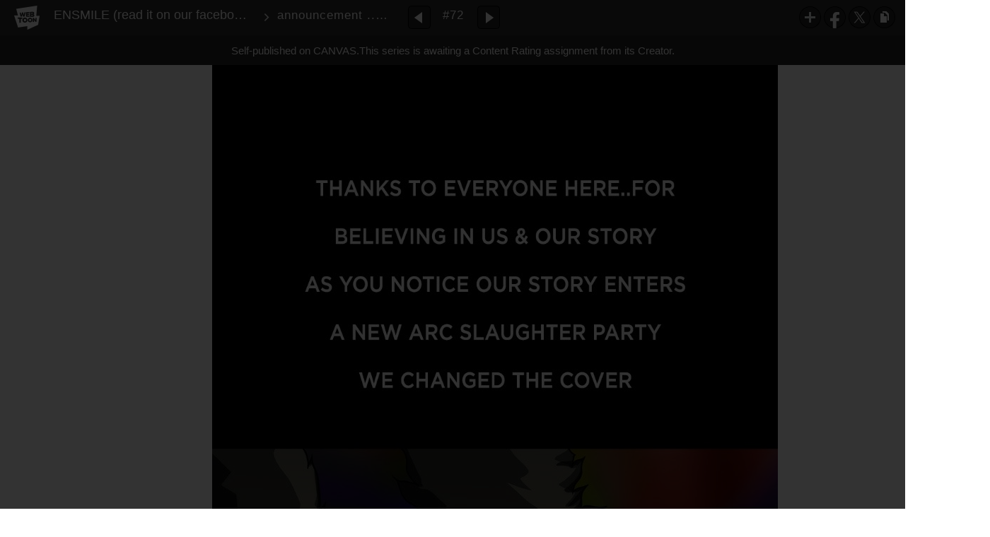

--- FILE ---
content_type: text/html;charset=UTF-8
request_url: https://www.webtoons.com/en/canvas/ensmile-read-it-on-our-facebook-group/announcement-more-content-added-new-arc-starting-/viewer?title_no=567708&episode_no=157
body_size: 32361
content:

















<!doctype html>

<html lang="en">
<head>


<title>announcement ..more content added (NEW ARC STARTING)  - 72 | ENSMILE (read it on our facebook group)</title>
<meta name="keywords" content="ENSMILE (read it on our facebook group), 72, announcement ..more content added (NEW ARC STARTING) , Thriller, WEBTOON"/>
<meta name="description" content="announcement ..more content added (NEW ARC STARTING) , Episode 72 of ENSMILE (read it on our facebook group) in WEBTOON. (horror-psychological horror) I see what Angels see and do what Demons do. Those are the words a psychopath named Dennis saw when he found &#034;The Channeler&#034;... A powerful artifact that two massive evil corporations (Ravenfort) and (Blue Hand)will stop at nothing to get it back. at the same time Dennis Trauma haunts his day and night, while his adopted brother is still suffering from the loss of his wife ten years ago to a mysterious disease.  #horror_mystery #horrormystery"/>
<link rel="canonical" href="https://www.webtoons.com/en/challenge/ensmile-read-it-on-our-facebook-group/announcement-more-content-added-new-arc-starting-/viewer?title_no=567708&episode_no=157" />
<link rel="alternate" media="only screen and (max-width: 640px)" href="https://m.webtoons.com/en/challenge/ensmile-read-it-on-our-facebook-group/announcement-more-content-added-new-arc-starting-/viewer?title_no=567708&episode_no=157"/>












<meta charset="utf-8">
<meta http-equiv="X-UA-Compatible" content="IE=edge"/>
<link rel="shortcut icon" href="https://webtoons-static.pstatic.net/image/favicon/favicon.ico?dt=2017082301" type="image/x-icon">





	
	
	
	
	
	


<link rel="stylesheet" type="text/css" href="/static/bundle/linewebtoon-43a5c53e193a2cc28f60.css">




<script type="text/javascript">
	window.__headerState__ = {
		domain: "www.webtoons.com",
		phase : "release",
		languageCode: "en",
		cssCode: "en",
		cssCodePrefix: "",
		gaTrackingId: "UA-57082184-1",
		ga4TrackingId: "G-ZTE4EZ7DVX",
		contentLanguage: "ENGLISH",
		contentLanguageCode : 'en',
		gakSerName: "gak.webtoons.com",
		gakPlatformName: "WEB_PC",
		serviceZone: 'GLOBAL',
		facebookAdId: "",
		lcsServer: 'lcs.loginfra.com',
		browserType : "CHROME",
		gaPageName : "",
		googleAdsState : {
			gadWebtoonReadEvent : "",
			title : "ENSMILE (read it on our facebook group)",
			titleNo : "567708",
			episodeNo : "157",
			gadConversion : {
				"th": [{
					// GAD 태국 광고 계정 1
					conversionId: "AW-761239969", // AW-CONVERSION_ID : Google Ads 계정에 고유한 전환 ID
					conversionLabel: "yhf1CLXkr-0CEKGz_uoC" // AW-CONVERSION_LABEL : 각 전환 액션에 고유하게 부여되는 전환 라벨
				}, {
					// GAD 태국 광고 계정 2
					conversionId: "AW-758804776",
					conversionLabel: "GzVDCNuRsO0CEKji6ekC"
				}]
				// 언어가 추가되면 배열로 넣음
			}
		},
		afPbaKey: "fe890007-9461-4b38-a417-7611db3b631e",
	}

	let lcs_SerName = window.lcs_SerName = window.__headerState__.lcsServer;
</script>
<script type="text/javascript" src="/static/bundle/common/cmp-02e4d9b29cd76218fcac.js" charset="utf-8"></script>
<script type="text/javascript" src="/static/bundle/header-2913b9ec7ed9d63f1ed4.js" charset="utf-8"></script>
<script type="text/javascript" src="/static/bundle/common/header-b02ac0d8615a67cbcd5f.js" charset="utf-8"></script>

<meta property="og:title" content="ENSMILE (read it on our facebook group) - announcement ..more content added (NEW ARC STARTING) " />
<meta property="og:type" content="com-linewebtoon:episode" />
<meta property="og:url" content="https://www.webtoons.com/en/canvas/ensmile-read-it-on-our-facebook-group/announcement-more-content-added-new-arc-starting-/viewer?title_no=567708&episode_no=157" />
<meta property="og:site_name" content="www.webtoons.com" />
<meta property="og:image" content="https://swebtoon-phinf.pstatic.net/20221207_138/16704199233000q1j0_JPEG/thumbnail.jpg" />
<meta property="og:description" content="(horror-psychological horror) I see what Angels see and do what Demons do. Those are the words a psychopath named Dennis saw when he found &quot;The Channeler&quot;... A powerful artifact that two massive evil corporations (Ravenfort) and (Blue Hand)will stop at nothing to get it back. at the same time Dennis Trauma haunts his day and night, while his adopted brother is still suffering from the loss of his wife ten years ago to a mysterious disease.  #horror_mystery #horrormystery" />
<meta property="com-linewebtoon:episode:author" content="Couple Comics .ENT" />

<meta name="twitter:card" content="summary"/>
<meta name="twitter:site" content="@LINEWebtoon"/>
<meta name="twitter:image" content="https://swebtoon-phinf.pstatic.net/20220314_250/1647228771423nEJJ2_JPEG/c46983c1-3799-4abf-a033-4afa14041605.jpg"/>
<meta name="twitter:description" content="(horror-psychological horror) I see what Angels see and do what Demons do. Those are the words a psychopath named Dennis saw when he found &quot;The Channeler&quot;... A powerful artifact that two massive evil corporations (Ravenfort) and (Blue Hand)will stop at nothing to get it back. at the same time Dennis Trauma haunts his day and night, while his adopted brother is still suffering from the loss of his wife ten years ago to a mysterious disease.  #horror_mystery #horrormystery"/>
<meta property="al:android:url" content="linewebtoon://viewer/challenge?titleNo=567708&episodeNo=157"/>
<meta property="al:android:package" content="com.naver.linewebtoon"/>
<meta property="al:android:app_name" content="LINE WEBTOON"/>
<meta name="twitter:app:name:googleplay" content="LINE WEBTOON"/>
<meta name="twitter:app:id:googleplay" content="com.naver.linewebtoon"/>
<meta name="twitter:app:url:googleplay" content="linewebtoon://viewer/challenge?titleNo=567708&episodeNo=157"/>
<meta property="al:ios:url" content="linewebtoon://viewer/challenge?titleNo=567708&episodeNo=157" />
<meta property="al:ios:app_store_id" content="894546091" />
<meta property="al:ios:app_name" content="LINE WEBTOON" />
<meta name="twitter:app:name:iphone" content="LINE WEBTOON"/>
<meta name="twitter:app:id:iphone" content="894546091"/>
<meta name="twitter:app:url:iphone" content="linewebtoon://viewer/challenge?titleNo=567708&episodeNo=157"/>
<meta name="twitter:app:name:ipad" content="LINE WEBTOON"/>
<meta name="twitter:app:id:ipad" content="894546091"/>

<meta name="twitter:app:url:ipad" content="linewebtoon://viewer/challenge?titleNo=567708&episodeNo=157"/>

<meta name="robots" content="noimageindex, noarchive " />
<style type="text/css">
#toolbarSensor {
	-ms-filter: "progid:DXImageTransform.Microsoft.Alpha(Opacity=0)"; /* IE 8 */
	filter: progid:DXImageTransform.Microsoft.Alpha(Opacity=0); /* IE 7 and olders */
	opacity:0;
}
</style>
	<link rel="stylesheet" type="text/css" href="https://ssl.pstatic.net/static/wcc/gw/prod-1.0/index.css">
</head>

<body class="en">
	<div id="wrap">
		<!-- skip navigation -->
		<div id="u_skip">
			<a href="#content" onclick="document.getElementById('content').tabIndex=-1;document.getElementById('content').focus();return false;"><span>skip to content</span></a>
		</div>
		<!-- //skip navigation -->

		<!-- container -->
	    <div id="container" role="main">
	    	
			
	    	<div class="tool_area " id="toolbarSensor"></div>
			<div class="tool_area " id="toolbar">
				<div class="info">
					<p class="logo"><a href="https://www.webtoons.com/en/" class="btn_logo">WEBTOON</a></p>

					<div class="subj_info">
						<a href="https://www.webtoons.com/en/canvas/ensmile-read-it-on-our-facebook-group/list?title_no=567708" class="subj" title="ENSMILE (read it on our facebook group)" >ENSMILE (read it on our facebook group)</a>
						<span class="ico_arr2"></span>
						<h1 class="subj_episode" title="announcement ..more content added (NEW ARC STARTING) ">announcement ..more content added (NEW ARC STARTING) </h1>
					</div>
				</div>
				<div class="paginate v2">
					
					<a href="https://www.webtoons.com/en/canvas/ensmile-read-it-on-our-facebook-group/episode-5-the-calm-before-part-2/viewer?title_no=567708&episode_no=156" title="Previous Episode" class="pg_prev _prevEpisode"><em>Previous Episode</em></a>
					
					
					<span class="tx _btnOpenEpisodeList">#72</span>
					
					<a href="https://www.webtoons.com/en/canvas/ensmile-read-it-on-our-facebook-group/ravenfort-ad-weve-your-future-under-control/viewer?title_no=567708&episode_no=158" title="Next Episode" class="pg_next _nextEpisode"><em>Next Episode</em></a>
					
					
				</div>

				
				
				<div class="episode_area" id="topEpisodeList">
					<div class="episode_lst">
						<div class="episode_cont">
							<ul style="left: 0px;">
							
								
								<li data-episode-no="1">
									<a href="https://www.webtoons.com/en/canvas/ensmile-read-it-on-our-facebook-group/episode-1-i-dont-own-you-yet-/viewer?title_no=567708&episode_no=1" class=""><span class="thmb"><img src="https://webtoons-static.pstatic.net/image/bg_transparency.png" data-url="https://webtoon-phinf.pstatic.net/20201221_59/1608486203698uiL8b_JPEG/0f83538b-85b7-4a25-831b-05f3843ad90f.jpg?type=f160_151" class="_thumbnailImages" width="92" height="87" alt="episode 1 :I DON'T OWN YOU .... YET !"><span class="mask"></span></span><span class="subj">episode 1 :I DON'T OWN YOU .... YET !</span></a></li>
							
								
								<li data-episode-no="2">
									<a href="https://www.webtoons.com/en/canvas/ensmile-read-it-on-our-facebook-group/episode-1-i-dont-own-you-yet-part-2/viewer?title_no=567708&episode_no=2" class=""><span class="thmb"><img src="https://webtoons-static.pstatic.net/image/bg_transparency.png" data-url="https://webtoon-phinf.pstatic.net/20201228_297/1609085700434pw5B7_JPEG/b559b02b-382b-4d87-8acd-7aac174f192b.jpg?type=f160_151" class="_thumbnailImages" width="92" height="87" alt="episode 1 :I DON'T OWN YOU .... YET ! PART 2"><span class="mask"></span></span><span class="subj">episode 1 :I DON'T OWN YOU .... YET ! PART 2</span></a></li>
							
								
								<li data-episode-no="3">
									<a href="https://www.webtoons.com/en/canvas/ensmile-read-it-on-our-facebook-group/episode-1-i-see-what-angels-see-do-what-demons-do-cover/viewer?title_no=567708&episode_no=3" class=""><span class="thmb"><img src="https://webtoons-static.pstatic.net/image/bg_transparency.png" data-url="https://webtoon-phinf.pstatic.net/20201229_63/1609174051387bGGGw_JPEG/a0139b0d-1c99-46dd-8a12-a5c8ed9cd188.jpg?type=f160_151" class="_thumbnailImages" width="92" height="87" alt="episode 1 :I SEE WHAT ANGELS SEE &amp; DO WHAT DEMONS DO COVER"><span class="mask"></span></span><span class="subj">episode 1 :I SEE WHAT ANGELS SEE &amp; DO WHAT DEMONS DO COVER</span></a></li>
							
								
								<li data-episode-no="5">
									<a href="https://www.webtoons.com/en/canvas/ensmile-read-it-on-our-facebook-group/episode-1-selfish-cover/viewer?title_no=567708&episode_no=5" class=""><span class="thmb"><img src="https://webtoons-static.pstatic.net/image/bg_transparency.png" data-url="https://webtoon-phinf.pstatic.net/20210104_84/160970261065206rGU_JPEG/b687882c-23d6-4af9-81a9-39be8fe0846b.jpg?type=f160_151" class="_thumbnailImages" width="92" height="87" alt="episode 1 :SELFISH COVER"><span class="mask"></span></span><span class="subj">episode 1 :SELFISH COVER</span></a></li>
							
								
								<li data-episode-no="6">
									<a href="https://www.webtoons.com/en/canvas/ensmile-read-it-on-our-facebook-group/episode-1-fly-me-to-the-moon/viewer?title_no=567708&episode_no=6" class=""><span class="thmb"><img src="https://webtoons-static.pstatic.net/image/bg_transparency.png" data-url="https://webtoon-phinf.pstatic.net/20210110_78/1610213725153mcfTC_JPEG/ac170aa2-52c2-4cd2-9354-f98f2b30d0e1.jpg?type=f160_151" class="_thumbnailImages" width="92" height="87" alt="episode 1 :FLY ME TO THE MOON"><span class="mask"></span></span><span class="subj">episode 1 :FLY ME TO THE MOON</span></a></li>
							
								
								<li data-episode-no="7">
									<a href="https://www.webtoons.com/en/canvas/ensmile-read-it-on-our-facebook-group/episode-2-before/viewer?title_no=567708&episode_no=7" class=""><span class="thmb"><img src="https://webtoons-static.pstatic.net/image/bg_transparency.png" data-url="https://webtoon-phinf.pstatic.net/20210118_233/1610899055971PDdy9_JPEG/43112398-82c3-4f43-9218-ab321c0635de.jpg?type=f160_151" class="_thumbnailImages" width="92" height="87" alt="episode 2 :BEFORE"><span class="mask"></span></span><span class="subj">episode 2 :BEFORE</span></a></li>
							
								
								<li data-episode-no="8">
									<a href="https://www.webtoons.com/en/canvas/ensmile-read-it-on-our-facebook-group/episode-2-family-man/viewer?title_no=567708&episode_no=8" class=""><span class="thmb"><img src="https://webtoons-static.pstatic.net/image/bg_transparency.png" data-url="https://webtoon-phinf.pstatic.net/20210123_155/1611330847968egcFB_JPEG/d0f7f3ad-695b-4ab8-b714-e91b3ae308af.jpg?type=f160_151" class="_thumbnailImages" width="92" height="87" alt="episode 2 :FAMILY MAN"><span class="mask"></span></span><span class="subj">episode 2 :FAMILY MAN</span></a></li>
							
								
								<li data-episode-no="9">
									<a href="https://www.webtoons.com/en/canvas/ensmile-read-it-on-our-facebook-group/episode-2-family-man-part-2/viewer?title_no=567708&episode_no=9" class=""><span class="thmb"><img src="https://webtoons-static.pstatic.net/image/bg_transparency.png" data-url="https://webtoon-phinf.pstatic.net/20210131_274/1612061728799KYxL3_JPEG/7c181ef3-2c30-484c-bee6-ea27854bb998.jpg?type=f160_151" class="_thumbnailImages" width="92" height="87" alt="episode 2 :FAMILY MAN PART 2"><span class="mask"></span></span><span class="subj">episode 2 :FAMILY MAN PART 2</span></a></li>
							
								
								<li data-episode-no="10">
									<a href="https://www.webtoons.com/en/canvas/ensmile-read-it-on-our-facebook-group/episode-2-love-ballad/viewer?title_no=567708&episode_no=10" class=""><span class="thmb"><img src="https://webtoons-static.pstatic.net/image/bg_transparency.png" data-url="https://webtoon-phinf.pstatic.net/20210208_37/1612714506374jmu5o_JPEG/85cc3bf0-d1ef-4056-9eac-1c87330d8a64.jpg?type=f160_151" class="_thumbnailImages" width="92" height="87" alt="episode 2 :LOVE BALLAD"><span class="mask"></span></span><span class="subj">episode 2 :LOVE BALLAD</span></a></li>
							
								
								<li data-episode-no="11">
									<a href="https://www.webtoons.com/en/canvas/ensmile-read-it-on-our-facebook-group/episode-2-gravitas-caries-/viewer?title_no=567708&episode_no=11" class=""><span class="thmb"><img src="https://webtoons-static.pstatic.net/image/bg_transparency.png" data-url="https://webtoon-phinf.pstatic.net/20210215_234/1613317305892iJTMf_JPEG/767e1376-b455-42e4-8d64-e763576045fa.jpg?type=f160_151" class="_thumbnailImages" width="92" height="87" alt="episode 2 :Gravitas Caries "><span class="mask"></span></span><span class="subj">episode 2 :Gravitas Caries </span></a></li>
							
								
								<li data-episode-no="76">
									<a href="https://www.webtoons.com/en/canvas/ensmile-read-it-on-our-facebook-group/episode-3-global-zero-gravity/viewer?title_no=567708&episode_no=76" class=""><span class="thmb"><img src="https://webtoons-static.pstatic.net/image/bg_transparency.png" data-url="https://webtoon-phinf.pstatic.net/20211218_95/1639788380574YsLPn_JPEG/65723213-088e-4994-b794-3ac2319394ac.jpg?type=f160_151" class="_thumbnailImages" width="92" height="87" alt="episode 3 :GLOBAL ZERO GRAVITY"><span class="mask"></span></span><span class="subj">episode 3 :GLOBAL ZERO GRAVITY</span></a></li>
							
								
								<li data-episode-no="77">
									<a href="https://www.webtoons.com/en/canvas/ensmile-read-it-on-our-facebook-group/episode-3-denial-part1/viewer?title_no=567708&episode_no=77" class=""><span class="thmb"><img src="https://webtoons-static.pstatic.net/image/bg_transparency.png" data-url="https://webtoon-phinf.pstatic.net/20211218_200/1639811798430PBf5L_JPEG/c034e101-0a01-4e2a-9e57-47929d2312e3.jpg?type=f160_151" class="_thumbnailImages" width="92" height="87" alt="episode 3: DENIAL PART1"><span class="mask"></span></span><span class="subj">episode 3: DENIAL PART1</span></a></li>
							
								
								<li data-episode-no="78">
									<a href="https://www.webtoons.com/en/canvas/ensmile-read-it-on-our-facebook-group/episode-3-denial-part2/viewer?title_no=567708&episode_no=78" class=""><span class="thmb"><img src="https://webtoons-static.pstatic.net/image/bg_transparency.png" data-url="https://webtoon-phinf.pstatic.net/20211218_217/1639811838689c02xG_JPEG/794cfb21-2178-414c-9cec-feaa607af444.jpg?type=f160_151" class="_thumbnailImages" width="92" height="87" alt="episode 3: DENIAL PART2"><span class="mask"></span></span><span class="subj">episode 3: DENIAL PART2</span></a></li>
							
								
								<li data-episode-no="79">
									<a href="https://www.webtoons.com/en/canvas/ensmile-read-it-on-our-facebook-group/episode-3-run-hit/viewer?title_no=567708&episode_no=79" class=""><span class="thmb"><img src="https://webtoons-static.pstatic.net/image/bg_transparency.png" data-url="https://webtoon-phinf.pstatic.net/20211219_126/1639878742721IKlXT_JPEG/2a8c3cae-b3ba-49f3-a290-38052bb32152.jpg?type=f160_151" class="_thumbnailImages" width="92" height="87" alt="episode 3: RUN &amp; HIT"><span class="mask"></span></span><span class="subj">episode 3: RUN &amp; HIT</span></a></li>
							
								
								<li data-episode-no="81">
									<a href="https://www.webtoons.com/en/canvas/ensmile-read-it-on-our-facebook-group/episode-3-as-the-papers-ordered-/viewer?title_no=567708&episode_no=81" class=""><span class="thmb"><img src="https://webtoons-static.pstatic.net/image/bg_transparency.png" data-url="https://webtoon-phinf.pstatic.net/20211220_152/1639964620302Oshka_JPEG/b43a61ad-1af3-4c49-8005-af474ba128d0.jpg?type=f160_151" class="_thumbnailImages" width="92" height="87" alt="episode 3: AS THE PAPERS ORDERED "><span class="mask"></span></span><span class="subj">episode 3: AS THE PAPERS ORDERED </span></a></li>
							
								
								<li data-episode-no="83">
									<a href="https://www.webtoons.com/en/canvas/ensmile-read-it-on-our-facebook-group/episode-3-the-blue-hand/viewer?title_no=567708&episode_no=83" class=""><span class="thmb"><img src="https://webtoons-static.pstatic.net/image/bg_transparency.png" data-url="https://webtoon-phinf.pstatic.net/20211221_298/164005364942587KCc_JPEG/32d1db00-523f-41ba-8800-4b042d805b08.jpg?type=f160_151" class="_thumbnailImages" width="92" height="87" alt="episode 3: THE BLUE HAND"><span class="mask"></span></span><span class="subj">episode 3: THE BLUE HAND</span></a></li>
							
								
								<li data-episode-no="84">
									<a href="https://www.webtoons.com/en/canvas/ensmile-read-it-on-our-facebook-group/episode-3-every-man-for-himself/viewer?title_no=567708&episode_no=84" class=""><span class="thmb"><img src="https://webtoons-static.pstatic.net/image/bg_transparency.png" data-url="https://webtoon-phinf.pstatic.net/20211222_13/1640136684011Ko2oB_JPEG/fe6f67e6-cfcf-4a9e-aed4-e47bc081fe59.jpg?type=f160_151" class="_thumbnailImages" width="92" height="87" alt="episode 3 : EVERY MAN FOR HIMSELF"><span class="mask"></span></span><span class="subj">episode 3 : EVERY MAN FOR HIMSELF</span></a></li>
							
								
								<li data-episode-no="85">
									<a href="https://www.webtoons.com/en/canvas/ensmile-read-it-on-our-facebook-group/episode-3-the-killing-maniac/viewer?title_no=567708&episode_no=85" class=""><span class="thmb"><img src="https://webtoons-static.pstatic.net/image/bg_transparency.png" data-url="https://webtoon-phinf.pstatic.net/20211223_192/1640223772832CnyAw_JPEG/ac5f0fe2-6559-4a93-be0e-1d9e10a6d221.jpg?type=f160_151" class="_thumbnailImages" width="92" height="87" alt="episode 3 : THE KILLING MANIAC"><span class="mask"></span></span><span class="subj">episode 3 : THE KILLING MANIAC</span></a></li>
							
								
								<li data-episode-no="86">
									<a href="https://www.webtoons.com/en/canvas/ensmile-read-it-on-our-facebook-group/episode-3-untouchable/viewer?title_no=567708&episode_no=86" class=""><span class="thmb"><img src="https://webtoons-static.pstatic.net/image/bg_transparency.png" data-url="https://webtoon-phinf.pstatic.net/20211224_193/1640310387922x3V7P_JPEG/396ca5ca-459a-436c-9acc-4bac77227ec3.jpg?type=f160_151" class="_thumbnailImages" width="92" height="87" alt="episode 3 : UNTOUCHABLE"><span class="mask"></span></span><span class="subj">episode 3 : UNTOUCHABLE</span></a></li>
							
								
								<li data-episode-no="87">
									<a href="https://www.webtoons.com/en/canvas/ensmile-read-it-on-our-facebook-group/episode-4-what-demons-do-part-1/viewer?title_no=567708&episode_no=87" class=""><span class="thmb"><img src="https://webtoons-static.pstatic.net/image/bg_transparency.png" data-url="https://webtoon-phinf.pstatic.net/20211225_44/1640398942093wKADY_JPEG/857e8fe9-2d60-4551-bfcd-89c6f55abe14.jpg?type=f160_151" class="_thumbnailImages" width="92" height="87" alt="episode 4 : WHAT DEMONS DO PART 1"><span class="mask"></span></span><span class="subj">episode 4 : WHAT DEMONS DO PART 1</span></a></li>
							
								
								<li data-episode-no="88">
									<a href="https://www.webtoons.com/en/canvas/ensmile-read-it-on-our-facebook-group/episode-4-what-demon-do-part-2/viewer?title_no=567708&episode_no=88" class=""><span class="thmb"><img src="https://webtoons-static.pstatic.net/image/bg_transparency.png" data-url="https://webtoon-phinf.pstatic.net/20211226_174/16404835803604uYRN_JPEG/f663963d-6008-4fbb-a1b6-e29558d25655.jpg?type=f160_151" class="_thumbnailImages" width="92" height="87" alt="episode 4 : WHAT DEMON DO PART 2"><span class="mask"></span></span><span class="subj">episode 4 : WHAT DEMON DO PART 2</span></a></li>
							
								
								<li data-episode-no="89">
									<a href="https://www.webtoons.com/en/canvas/ensmile-read-it-on-our-facebook-group/info-card-blue-hand-iron-rules/viewer?title_no=567708&episode_no=89" class=""><span class="thmb"><img src="https://webtoons-static.pstatic.net/image/bg_transparency.png" data-url="https://webtoon-phinf.pstatic.net/20211229_23/1640742803200fp5rb_JPEG/f7850e60-02eb-45c2-adfd-a1359f52d72d.jpg?type=f160_151" class="_thumbnailImages" width="92" height="87" alt="INFO CARD : BLUE HAND IRON RULES"><span class="mask"></span></span><span class="subj">INFO CARD : BLUE HAND IRON RULES</span></a></li>
							
								
								<li data-episode-no="90">
									<a href="https://www.webtoons.com/en/canvas/ensmile-read-it-on-our-facebook-group/episode-4-father-of-human-pain/viewer?title_no=567708&episode_no=90" class=""><span class="thmb"><img src="https://webtoons-static.pstatic.net/image/bg_transparency.png" data-url="https://webtoon-phinf.pstatic.net/20211227_98/1640570295702Q1Mhx_JPEG/1cd6e822-e7a9-43aa-bd8c-14489b4cfa2a.jpg?type=f160_151" class="_thumbnailImages" width="92" height="87" alt="episode 4 : FATHER OF HUMAN PAIN"><span class="mask"></span></span><span class="subj">episode 4 : FATHER OF HUMAN PAIN</span></a></li>
							
								
								<li data-episode-no="91">
									<a href="https://www.webtoons.com/en/canvas/ensmile-read-it-on-our-facebook-group/episode-4-we-are-the-ravenfort/viewer?title_no=567708&episode_no=91" class=""><span class="thmb"><img src="https://webtoons-static.pstatic.net/image/bg_transparency.png" data-url="https://webtoon-phinf.pstatic.net/20211228_192/1640662916981PDqKF_JPEG/eb93f5f5-ac7e-4eaf-8b9a-bd63a86eee3e.jpg?type=f160_151" class="_thumbnailImages" width="92" height="87" alt="episode 4 : WE ARE THE RAVENFORT"><span class="mask"></span></span><span class="subj">episode 4 : WE ARE THE RAVENFORT</span></a></li>
							
								
								<li data-episode-no="93">
									<a href="https://www.webtoons.com/en/canvas/ensmile-read-it-on-our-facebook-group/info-card-blue-hand-iron-rules/viewer?title_no=567708&episode_no=93" class=""><span class="thmb"><img src="https://webtoons-static.pstatic.net/image/bg_transparency.png" data-url="https://webtoon-phinf.pstatic.net/20211229_239/1640758074785TwnXI_JPEG/b1716ff6-2554-4c0e-b1ff-7af7976db248.jpg?type=f160_151" class="_thumbnailImages" width="92" height="87" alt="INFO CARD : BLUE HAND IRON RULES"><span class="mask"></span></span><span class="subj">INFO CARD : BLUE HAND IRON RULES</span></a></li>
							
								
								<li data-episode-no="94">
									<a href="https://www.webtoons.com/en/canvas/ensmile-read-it-on-our-facebook-group/episode-4-all-hail-ravenfort/viewer?title_no=567708&episode_no=94" class=""><span class="thmb"><img src="https://webtoons-static.pstatic.net/image/bg_transparency.png" data-url="https://webtoon-phinf.pstatic.net/20211230_175/16408297353054fnlX_JPEG/f8cfff20-5765-4806-a500-f487c64d22b1.jpg?type=f160_151" class="_thumbnailImages" width="92" height="87" alt="episode 4 : ALL HAIL RAVENFORT"><span class="mask"></span></span><span class="subj">episode 4 : ALL HAIL RAVENFORT</span></a></li>
							
								
								<li data-episode-no="96">
									<a href="https://www.webtoons.com/en/canvas/ensmile-read-it-on-our-facebook-group/info-card-blue-hand-rules/viewer?title_no=567708&episode_no=96" class=""><span class="thmb"><img src="https://webtoons-static.pstatic.net/image/bg_transparency.png" data-url="https://webtoon-phinf.pstatic.net/20211231_287/1640916187371nmVTq_JPEG/93abf670-dd75-4d73-98b7-56acee545729.jpg?type=f160_151" class="_thumbnailImages" width="92" height="87" alt="INFO CARD : BLUE HAND RULES"><span class="mask"></span></span><span class="subj">INFO CARD : BLUE HAND RULES</span></a></li>
							
								
								<li data-episode-no="98">
									<a href="https://www.webtoons.com/en/canvas/ensmile-read-it-on-our-facebook-group/episode-4-the-ones-in-control/viewer?title_no=567708&episode_no=98" class=""><span class="thmb"><img src="https://webtoons-static.pstatic.net/image/bg_transparency.png" data-url="https://webtoon-phinf.pstatic.net/20220102_292/1641089729200KiwYv_JPEG/27f06a74-dd7d-4af0-af72-c0ef66c4a8e5.jpg?type=f160_151" class="_thumbnailImages" width="92" height="87" alt="episode 4 : THE ONES IN CONTROL"><span class="mask"></span></span><span class="subj">episode 4 : THE ONES IN CONTROL</span></a></li>
							
								
								<li data-episode-no="100">
									<a href="https://www.webtoons.com/en/canvas/ensmile-read-it-on-our-facebook-group/episode-4-the-ones-in-control-part-2/viewer?title_no=567708&episode_no=100" class=""><span class="thmb"><img src="https://webtoons-static.pstatic.net/image/bg_transparency.png" data-url="https://webtoon-phinf.pstatic.net/20220103_297/1641207836512sPtRi_JPEG/395a76b3-0e44-4c81-ad56-11889d012955.jpg?type=f160_151" class="_thumbnailImages" width="92" height="87" alt="episode 4 : THE ONES IN CONTROL PART 2"><span class="mask"></span></span><span class="subj">episode 4 : THE ONES IN CONTROL PART 2</span></a></li>
							
								
								<li data-episode-no="102">
									<a href="https://www.webtoons.com/en/canvas/ensmile-read-it-on-our-facebook-group/info-card-silver-ravens/viewer?title_no=567708&episode_no=102" class=""><span class="thmb"><img src="https://webtoons-static.pstatic.net/image/bg_transparency.png" data-url="https://webtoon-phinf.pstatic.net/20220104_287/16412625686455WQdc_JPEG/4dfbe2cf-c936-4e03-91a3-c70b02f6bfcc.jpg?type=f160_151" class="_thumbnailImages" width="92" height="87" alt="INFO CARD : SILVER RAVENS"><span class="mask"></span></span><span class="subj">INFO CARD : SILVER RAVENS</span></a></li>
							
								
								<li data-episode-no="105">
									<a href="https://www.webtoons.com/en/canvas/ensmile-read-it-on-our-facebook-group/episode-4-the-blue-shadows/viewer?title_no=567708&episode_no=105" class=""><span class="thmb"><img src="https://webtoons-static.pstatic.net/image/bg_transparency.png" data-url="https://webtoon-phinf.pstatic.net/20220105_76/1641350198286KwMgq_JPEG/fe8231d6-b1be-4a31-bae0-619cb48951e7.jpg?type=f160_151" class="_thumbnailImages" width="92" height="87" alt="episode 4 : THE BLUE SHADOWS"><span class="mask"></span></span><span class="subj">episode 4 : THE BLUE SHADOWS</span></a></li>
							
								
								<li data-episode-no="106">
									<a href="https://www.webtoons.com/en/canvas/ensmile-read-it-on-our-facebook-group/info-card-blue-marchers-plane-/viewer?title_no=567708&episode_no=106" class=""><span class="thmb"><img src="https://webtoons-static.pstatic.net/image/bg_transparency.png" data-url="https://webtoon-phinf.pstatic.net/20220105_105/1641380052461Ry3Jm_JPEG/0965d021-0a1b-43ce-b298-b7eb9ba906d2.jpg?type=f160_151" class="_thumbnailImages" width="92" height="87" alt="INFO CARD : BLUE MARCHERS PLANE "><span class="mask"></span></span><span class="subj">INFO CARD : BLUE MARCHERS PLANE </span></a></li>
							
								
								<li data-episode-no="109">
									<a href="https://www.webtoons.com/en/canvas/ensmile-read-it-on-our-facebook-group/info-card-the-papers-/viewer?title_no=567708&episode_no=109" class=""><span class="thmb"><img src="https://webtoons-static.pstatic.net/image/bg_transparency.png" data-url="https://webtoon-phinf.pstatic.net/20220107_102/1641538065465w2r4r_JPEG/55bd3d03-8121-4e1b-836a-321b33cca4e2.jpg?type=f160_151" class="_thumbnailImages" width="92" height="87" alt="INFO CARD : THE PAPERS "><span class="mask"></span></span><span class="subj">INFO CARD : THE PAPERS </span></a></li>
							
								
								<li data-episode-no="110">
									<a href="https://www.webtoons.com/en/canvas/ensmile-read-it-on-our-facebook-group/info-card-the-channler-/viewer?title_no=567708&episode_no=110" class=""><span class="thmb"><img src="https://webtoons-static.pstatic.net/image/bg_transparency.png" data-url="https://webtoon-phinf.pstatic.net/20220108_256/1641602741104HHAGQ_JPEG/48509545-9b54-445d-8540-b757a347e305.jpg?type=f160_151" class="_thumbnailImages" width="92" height="87" alt="INFO CARD : THE CHANNLER "><span class="mask"></span></span><span class="subj">INFO CARD : THE CHANNLER </span></a></li>
							
								
								<li data-episode-no="111">
									<a href="https://www.webtoons.com/en/canvas/ensmile-read-it-on-our-facebook-group/episode-4-slice-dance/viewer?title_no=567708&episode_no=111" class=""><span class="thmb"><img src="https://webtoons-static.pstatic.net/image/bg_transparency.png" data-url="https://webtoon-phinf.pstatic.net/20220109_155/1641668957963REu6k_JPEG/f009f581-7385-4caa-8f0e-c3d49c531cf6.jpg?type=f160_151" class="_thumbnailImages" width="92" height="87" alt="episode 4 : SLICE DANCE"><span class="mask"></span></span><span class="subj">episode 4 : SLICE DANCE</span></a></li>
							
								
								<li data-episode-no="113">
									<a href="https://www.webtoons.com/en/canvas/ensmile-read-it-on-our-facebook-group/info-card-human-nervous-system-facial-nerves-/viewer?title_no=567708&episode_no=113" class=""><span class="thmb"><img src="https://webtoons-static.pstatic.net/image/bg_transparency.png" data-url="https://webtoon-phinf.pstatic.net/20220111_50/1641870294973WyjuE_JPEG/dc23ab5c-bd55-40c0-91dd-7cab54374e7f.jpg?type=f160_151" class="_thumbnailImages" width="92" height="87" alt="INFO CARD : HUMAN NERVOUS SYSTEM (FACIAL NERVES) "><span class="mask"></span></span><span class="subj">INFO CARD : HUMAN NERVOUS SYSTEM (FACIAL NERVES) </span></a></li>
							
								
								<li data-episode-no="114">
									<a href="https://www.webtoons.com/en/canvas/ensmile-read-it-on-our-facebook-group/info-card-ravenfort-ravens-/viewer?title_no=567708&episode_no=114" class=""><span class="thmb"><img src="https://webtoons-static.pstatic.net/image/bg_transparency.png" data-url="https://webtoon-phinf.pstatic.net/20220112_37/1641955758040hjFSC_JPEG/3268a186-3ae7-46ad-9195-89a79700d16a.jpg?type=f160_151" class="_thumbnailImages" width="92" height="87" alt="INFO CARD : RAVENFORT RAVENS "><span class="mask"></span></span><span class="subj">INFO CARD : RAVENFORT RAVENS </span></a></li>
							
								
								<li data-episode-no="116">
									<a href="https://www.webtoons.com/en/canvas/ensmile-read-it-on-our-facebook-group/info-card-speculo/viewer?title_no=567708&episode_no=116" class=""><span class="thmb"><img src="https://webtoons-static.pstatic.net/image/bg_transparency.png" data-url="https://webtoon-phinf.pstatic.net/20220114_108/1642143453413gUFsm_JPEG/2d0421dd-9f40-4123-a5cf-60fed65a3a5b.jpg?type=f160_151" class="_thumbnailImages" width="92" height="87" alt="INFO CARD : SPECULO"><span class="mask"></span></span><span class="subj">INFO CARD : SPECULO</span></a></li>
							
								
								<li data-episode-no="117">
									<a href="https://www.webtoons.com/en/canvas/ensmile-read-it-on-our-facebook-group/episode-4-the-final-security-system/viewer?title_no=567708&episode_no=117" class=""><span class="thmb"><img src="https://webtoons-static.pstatic.net/image/bg_transparency.png" data-url="https://webtoon-phinf.pstatic.net/20220115_222/1642212216521kJpy0_JPEG/70856bbd-9a7d-4255-8cd0-c1e78f303912.jpg?type=f160_151" class="_thumbnailImages" width="92" height="87" alt="episode 4 :THE FINAL SECURITY SYSTEM"><span class="mask"></span></span><span class="subj">episode 4 :THE FINAL SECURITY SYSTEM</span></a></li>
							
								
								<li data-episode-no="118">
									<a href="https://www.webtoons.com/en/canvas/ensmile-read-it-on-our-facebook-group/info-card-supra-deorsus/viewer?title_no=567708&episode_no=118" class=""><span class="thmb"><img src="https://webtoons-static.pstatic.net/image/bg_transparency.png" data-url="https://webtoon-phinf.pstatic.net/20220118_136/1642477877519uI9Uj_JPEG/f1b968cd-f454-462e-9766-a1569b462bcd.jpg?type=f160_151" class="_thumbnailImages" width="92" height="87" alt="INFO CARD : SUPRA &amp; DEORSUS"><span class="mask"></span></span><span class="subj">INFO CARD : SUPRA &amp; DEORSUS</span></a></li>
							
								
								<li data-episode-no="120">
									<a href="https://www.webtoons.com/en/canvas/ensmile-read-it-on-our-facebook-group/episode-4-die-at-war/viewer?title_no=567708&episode_no=120" class=""><span class="thmb"><img src="https://webtoons-static.pstatic.net/image/bg_transparency.png" data-url="https://webtoon-phinf.pstatic.net/20220120_36/1642646779153kc9kQ_JPEG/13c1727d-07b3-4c68-a55a-5da7a9076960.jpg?type=f160_151" class="_thumbnailImages" width="92" height="87" alt="episode 4 : DIE AT WAR"><span class="mask"></span></span><span class="subj">episode 4 : DIE AT WAR</span></a></li>
							
								
								<li data-episode-no="123">
									<a href="https://www.webtoons.com/en/canvas/ensmile-read-it-on-our-facebook-group/info-card-blue-hand-iron-rules-collected-/viewer?title_no=567708&episode_no=123" class=""><span class="thmb"><img src="https://webtoons-static.pstatic.net/image/bg_transparency.png" data-url="https://webtoon-phinf.pstatic.net/20220123_264/1642910164275o1eOH_JPEG/8318ca08-ef83-4075-9847-e2508ed371f3.jpg?type=f160_151" class="_thumbnailImages" width="92" height="87" alt="INFO CARD: BLUE HAND IRON RULES (COLLECTED) "><span class="mask"></span></span><span class="subj">INFO CARD: BLUE HAND IRON RULES (COLLECTED) </span></a></li>
							
								
								<li data-episode-no="124">
									<a href="https://www.webtoons.com/en/canvas/ensmile-read-it-on-our-facebook-group/episode-4-mess-shovel-/viewer?title_no=567708&episode_no=124" class=""><span class="thmb"><img src="https://webtoons-static.pstatic.net/image/bg_transparency.png" data-url="https://webtoon-phinf.pstatic.net/20220124_11/1642990584573nCLpb_JPEG/d3b64d6c-3688-47ee-881f-cdb048d764ae.jpg?type=f160_151" class="_thumbnailImages" width="92" height="87" alt="episode 4 : MESS SHOVEL "><span class="mask"></span></span><span class="subj">episode 4 : MESS SHOVEL </span></a></li>
							
								
								<li data-episode-no="125">
									<a href="https://www.webtoons.com/en/canvas/ensmile-read-it-on-our-facebook-group/episode-5-walking-through-pain/viewer?title_no=567708&episode_no=125" class=""><span class="thmb"><img src="https://webtoons-static.pstatic.net/image/bg_transparency.png" data-url="https://webtoon-phinf.pstatic.net/20220126_113/1643164964545Qv40W_JPEG/0ebddc31-74df-45b1-9679-db8755d7d43e.jpg?type=f160_151" class="_thumbnailImages" width="92" height="87" alt="episode 5 : WALKING THROUGH PAIN"><span class="mask"></span></span><span class="subj">episode 5 : WALKING THROUGH PAIN</span></a></li>
							
								
								<li data-episode-no="126">
									<a href="https://www.webtoons.com/en/canvas/ensmile-read-it-on-our-facebook-group/ensmile-chronology-cause-you-all-asked-for-it/viewer?title_no=567708&episode_no=126" class=""><span class="thmb"><img src="https://webtoons-static.pstatic.net/image/bg_transparency.png" data-url="https://webtoon-phinf.pstatic.net/20220130_7/1643509258496P1iYR_JPEG/ec754b03-0917-40b6-ad23-e3d9993c85ae.jpg?type=f160_151" class="_thumbnailImages" width="92" height="87" alt="ENSMILE CHRONOLOGY (CAUSE YOU ALL ASKED FOR IT)"><span class="mask"></span></span><span class="subj">ENSMILE CHRONOLOGY (CAUSE YOU ALL ASKED FOR IT)</span></a></li>
							
								
								<li data-episode-no="127">
									<a href="https://www.webtoons.com/en/canvas/ensmile-read-it-on-our-facebook-group/episode-5-flesh-playground-enter-the-white-ravens/viewer?title_no=567708&episode_no=127" class=""><span class="thmb"><img src="https://webtoons-static.pstatic.net/image/bg_transparency.png" data-url="https://webtoon-phinf.pstatic.net/20220131_32/16435952314079POtI_JPEG/fda2f2d7-90ff-4fd9-a716-9ec11629886b.jpg?type=f160_151" class="_thumbnailImages" width="92" height="87" alt="episode 5 : FLESH PLAYGROUND (ENTER THE WHITE RAVENS)"><span class="mask"></span></span><span class="subj">episode 5 : FLESH PLAYGROUND (ENTER THE WHITE RAVENS)</span></a></li>
							
								
								<li data-episode-no="128">
									<a href="https://www.webtoons.com/en/canvas/ensmile-read-it-on-our-facebook-group/info-card-white-ravens/viewer?title_no=567708&episode_no=128" class=""><span class="thmb"><img src="https://webtoons-static.pstatic.net/image/bg_transparency.png" data-url="https://webtoon-phinf.pstatic.net/20220201_89/1643686197972R9t7r_JPEG/9aa3ef4d-d3db-4f98-ac0d-9eb63549aa0c.jpg?type=f160_151" class="_thumbnailImages" width="92" height="87" alt="INFO CARD : WHITE RAVENS"><span class="mask"></span></span><span class="subj">INFO CARD : WHITE RAVENS</span></a></li>
							
								
								<li data-episode-no="132">
									<a href="https://www.webtoons.com/en/canvas/ensmile-read-it-on-our-facebook-group/info-card-high-council-princeps-infernum/viewer?title_no=567708&episode_no=132" class=""><span class="thmb"><img src="https://webtoons-static.pstatic.net/image/bg_transparency.png" data-url="https://webtoon-phinf.pstatic.net/20220208_8/16442869962137yTsO_JPEG/09f9f3a1-633a-4174-b8ab-94757898e010.jpg?type=f160_151" class="_thumbnailImages" width="92" height="87" alt="INFO CARD : HIGH COUNCIL PRINCEPS INFERNUM"><span class="mask"></span></span><span class="subj">INFO CARD : HIGH COUNCIL PRINCEPS INFERNUM</span></a></li>
							
								
								<li data-episode-no="133">
									<a href="https://www.webtoons.com/en/canvas/ensmile-read-it-on-our-facebook-group/episode-5-steps-to-hell/viewer?title_no=567708&episode_no=133" class=""><span class="thmb"><img src="https://webtoons-static.pstatic.net/image/bg_transparency.png" data-url="https://webtoon-phinf.pstatic.net/20220211_72/1644544321264M7P1w_JPEG/a30763c6-437a-4b2a-af26-7350ccc26a50.jpg?type=f160_151" class="_thumbnailImages" width="92" height="87" alt="episode 5 : STEPS TO HELL"><span class="mask"></span></span><span class="subj">episode 5 : STEPS TO HELL</span></a></li>
							
								
								<li data-episode-no="134">
									<a href="https://www.webtoons.com/en/canvas/ensmile-read-it-on-our-facebook-group/info-card-the-papers-2/viewer?title_no=567708&episode_no=134" class=""><span class="thmb"><img src="https://webtoons-static.pstatic.net/image/bg_transparency.png" data-url="https://webtoon-phinf.pstatic.net/20220212_258/1644633443346AfaRS_JPEG/b8372018-521e-42e8-b3fb-49182539725f.jpg?type=f160_151" class="_thumbnailImages" width="92" height="87" alt="INFO CARD : THE PAPERS 2"><span class="mask"></span></span><span class="subj">INFO CARD : THE PAPERS 2</span></a></li>
							
								
								<li data-episode-no="135">
									<a href="https://www.webtoons.com/en/canvas/ensmile-read-it-on-our-facebook-group/info-card-ravenfort-obsessions-/viewer?title_no=567708&episode_no=135" class=""><span class="thmb"><img src="https://webtoons-static.pstatic.net/image/bg_transparency.png" data-url="https://webtoon-phinf.pstatic.net/20220213_232/16447198909782YeAf_JPEG/8ddbf1ad-dfd7-4f09-b7f4-098a06d64a90.jpg?type=f160_151" class="_thumbnailImages" width="92" height="87" alt="INFO CARD : RAVENFORT OBSESSIONS "><span class="mask"></span></span><span class="subj">INFO CARD : RAVENFORT OBSESSIONS </span></a></li>
							
								
								<li data-episode-no="136">
									<a href="https://www.webtoons.com/en/canvas/ensmile-read-it-on-our-facebook-group/info-card-nervous-fluid/viewer?title_no=567708&episode_no=136" class=""><span class="thmb"><img src="https://webtoons-static.pstatic.net/image/bg_transparency.png" data-url="https://webtoon-phinf.pstatic.net/20220214_74/1644810082267RfTa0_JPEG/7d8d9e89-3c5d-46d4-941f-3654c4fa31bc.jpg?type=f160_151" class="_thumbnailImages" width="92" height="87" alt="INFO CARD : NERVOUS FLUID"><span class="mask"></span></span><span class="subj">INFO CARD : NERVOUS FLUID</span></a></li>
							
								
								<li data-episode-no="137">
									<a href="https://www.webtoons.com/en/canvas/ensmile-read-it-on-our-facebook-group/happy-valentine-day-to-you-all/viewer?title_no=567708&episode_no=137" class=""><span class="thmb"><img src="https://webtoons-static.pstatic.net/image/bg_transparency.png" data-url="https://webtoon-phinf.pstatic.net/20220215_26/1644891885628Tdgfs_JPEG/9ab6e288-9e4f-42e1-909b-523170489f4f.jpg?type=f160_151" class="_thumbnailImages" width="92" height="87" alt="HAPPY VALENTINE DAY TO YOU ALL"><span class="mask"></span></span><span class="subj">HAPPY VALENTINE DAY TO YOU ALL</span></a></li>
							
								
								<li data-episode-no="138">
									<a href="https://www.webtoons.com/en/canvas/ensmile-read-it-on-our-facebook-group/couple-comics-/viewer?title_no=567708&episode_no=138" class=""><span class="thmb"><img src="https://webtoons-static.pstatic.net/image/bg_transparency.png" data-url="https://webtoon-phinf.pstatic.net/20220216_269/1644975843432N8Wzy_JPEG/cbcc4ef3-5859-44b6-b31a-5ffcd2e84cab.jpg?type=f160_151" class="_thumbnailImages" width="92" height="87" alt="COUPLE COMICS  "><span class="mask"></span></span><span class="subj">COUPLE COMICS  </span></a></li>
							
								
								<li data-episode-no="139">
									<a href="https://www.webtoons.com/en/canvas/ensmile-read-it-on-our-facebook-group/info-card-elisabeth-mcgee-circle-hands/viewer?title_no=567708&episode_no=139" class=""><span class="thmb"><img src="https://webtoons-static.pstatic.net/image/bg_transparency.png" data-url="https://webtoon-phinf.pstatic.net/20220219_184/1645237993954KOx9J_JPEG/609d4237-b66c-48ac-af89-8ad0bc6b4664.jpg?type=f160_151" class="_thumbnailImages" width="92" height="87" alt="INFO CARD : ELISABETH MCGEE CIRCLE &amp; HANDS"><span class="mask"></span></span><span class="subj">INFO CARD : ELISABETH MCGEE CIRCLE &amp; HANDS</span></a></li>
							
								
								<li data-episode-no="140">
									<a href="https://www.webtoons.com/en/canvas/ensmile-read-it-on-our-facebook-group/episode-5-no-mans-land/viewer?title_no=567708&episode_no=140" class=""><span class="thmb"><img src="https://webtoons-static.pstatic.net/image/bg_transparency.png" data-url="https://webtoon-phinf.pstatic.net/20220220_137/1645295619393oyFJh_JPEG/9e275988-ea86-4c73-a707-ed28ec6d03ca.jpg?type=f160_151" class="_thumbnailImages" width="92" height="87" alt="episode 5 : NO MANS LAND"><span class="mask"></span></span><span class="subj">episode 5 : NO MANS LAND</span></a></li>
							
								
								<li data-episode-no="141">
									<a href="https://www.webtoons.com/en/canvas/ensmile-read-it-on-our-facebook-group/info-card-melvin-lester-circle/viewer?title_no=567708&episode_no=141" class=""><span class="thmb"><img src="https://webtoons-static.pstatic.net/image/bg_transparency.png" data-url="https://webtoon-phinf.pstatic.net/20220221_169/1645410011300mOKM9_JPEG/df9ce554-c5bd-4672-aa5c-ed161cb052bc.jpg?type=f160_151" class="_thumbnailImages" width="92" height="87" alt="INFO CARD : MELVIN LESTER CIRCLE"><span class="mask"></span></span><span class="subj">INFO CARD : MELVIN LESTER CIRCLE</span></a></li>
							
								
								<li data-episode-no="143">
									<a href="https://www.webtoons.com/en/canvas/ensmile-read-it-on-our-facebook-group/info-card-boyd-gristock-circle-/viewer?title_no=567708&episode_no=143" class=""><span class="thmb"><img src="https://webtoons-static.pstatic.net/image/bg_transparency.png" data-url="https://webtoon-phinf.pstatic.net/20220223_138/1645582821711dfpgB_JPEG/d01fa522-5a52-4614-a076-5ff588594264.jpg?type=f160_151" class="_thumbnailImages" width="92" height="87" alt="INFO CARD : BOYD GRISTOCK CIRCLE "><span class="mask"></span></span><span class="subj">INFO CARD : BOYD GRISTOCK CIRCLE </span></a></li>
							
								
								<li data-episode-no="144">
									<a href="https://www.webtoons.com/en/canvas/ensmile-read-it-on-our-facebook-group/youtube-interview-with-a-fellow-webtoon-creator-/viewer?title_no=567708&episode_no=144" class=""><span class="thmb"><img src="https://webtoons-static.pstatic.net/image/bg_transparency.png" data-url="https://webtoon-phinf.pstatic.net/20220224_123/1645693603441IliRH_JPEG/cf0a4e36-3682-41e7-81f5-47921ce63e0d.jpg?type=f160_151" class="_thumbnailImages" width="92" height="87" alt="YOUTUBE INTERVIEW WITH A FELLOW WEBTOON CREATOR "><span class="mask"></span></span><span class="subj">YOUTUBE INTERVIEW WITH A FELLOW WEBTOON CREATOR </span></a></li>
							
								
								<li data-episode-no="145">
									<a href="https://www.webtoons.com/en/canvas/ensmile-read-it-on-our-facebook-group/info-card-ravenfort/viewer?title_no=567708&episode_no=145" class=""><span class="thmb"><img src="https://webtoons-static.pstatic.net/image/bg_transparency.png" data-url="https://webtoon-phinf.pstatic.net/20220226_111/1645845830524BJfGC_JPEG/299d4b0d-271b-4df5-97ec-a8b45d0dc1b0.jpg?type=f160_151" class="_thumbnailImages" width="92" height="87" alt="INFO CARD : RAVENFORT"><span class="mask"></span></span><span class="subj">INFO CARD : RAVENFORT</span></a></li>
							
								
								<li data-episode-no="146">
									<a href="https://www.webtoons.com/en/canvas/ensmile-read-it-on-our-facebook-group/info-card-ravenfort-experiments-2/viewer?title_no=567708&episode_no=146" class=""><span class="thmb"><img src="https://webtoons-static.pstatic.net/image/bg_transparency.png" data-url="https://webtoon-phinf.pstatic.net/20220227_59/1645931983524X5QUu_JPEG/6d4da3ba-b1fa-4c1f-a561-8c7cb3b6b109.jpg?type=f160_151" class="_thumbnailImages" width="92" height="87" alt="INFO CARD : RAVENFORT EXPERIMENTS 2"><span class="mask"></span></span><span class="subj">INFO CARD : RAVENFORT EXPERIMENTS 2</span></a></li>
							
								
								<li data-episode-no="147">
									<a href="https://www.webtoons.com/en/canvas/ensmile-read-it-on-our-facebook-group/info-card-controlling-emotion-/viewer?title_no=567708&episode_no=147" class=""><span class="thmb"><img src="https://webtoons-static.pstatic.net/image/bg_transparency.png" data-url="https://webtoon-phinf.pstatic.net/20220228_35/1646014413102SFgNS_JPEG/ecccea99-23d9-4214-a60b-5bcdcbe8dee6.jpg?type=f160_151" class="_thumbnailImages" width="92" height="87" alt="INFO CARD : CONTROLLING EMOTION "><span class="mask"></span></span><span class="subj">INFO CARD : CONTROLLING EMOTION </span></a></li>
							
								
								<li data-episode-no="148">
									<a href="https://www.webtoons.com/en/canvas/ensmile-read-it-on-our-facebook-group/episode-5-no-way-out/viewer?title_no=567708&episode_no=148" class=""><span class="thmb"><img src="https://webtoons-static.pstatic.net/image/bg_transparency.png" data-url="https://webtoon-phinf.pstatic.net/20220302_97/1646160624455Xdhv0_JPEG/c0889d31-63f2-4ad5-99dc-7d970c0129e0.jpg?type=f160_151" class="_thumbnailImages" width="92" height="87" alt="episode 5 : NO WAY OUT"><span class="mask"></span></span><span class="subj">episode 5 : NO WAY OUT</span></a></li>
							
								
								<li data-episode-no="149">
									<a href="https://www.webtoons.com/en/canvas/ensmile-read-it-on-our-facebook-group/info-card-blue-hand-vs-ravenfort/viewer?title_no=567708&episode_no=149" class=""><span class="thmb"><img src="https://webtoons-static.pstatic.net/image/bg_transparency.png" data-url="https://webtoon-phinf.pstatic.net/20220303_189/1646271738326xtNFp_JPEG/80330443-8fab-4fa0-ad23-6a2eac527e4b.jpg?type=f160_151" class="_thumbnailImages" width="92" height="87" alt="INFO CARD : BLUE HAND VS RAVENFORT"><span class="mask"></span></span><span class="subj">INFO CARD : BLUE HAND VS RAVENFORT</span></a></li>
							
								
								<li data-episode-no="150">
									<a href="https://www.webtoons.com/en/canvas/ensmile-read-it-on-our-facebook-group/info-card-boyd-gristock/viewer?title_no=567708&episode_no=150" class=""><span class="thmb"><img src="https://webtoons-static.pstatic.net/image/bg_transparency.png" data-url="https://webtoon-phinf.pstatic.net/20220304_274/16463581342108Mvmb_JPEG/3431b412-8185-49e1-9b2e-c814111b4cd2.jpg?type=f160_151" class="_thumbnailImages" width="92" height="87" alt="INFO CARD : BOYD GRISTOCK"><span class="mask"></span></span><span class="subj">INFO CARD : BOYD GRISTOCK</span></a></li>
							
								
								<li data-episode-no="151">
									<a href="https://www.webtoons.com/en/canvas/ensmile-read-it-on-our-facebook-group/couple-comics-announcement-/viewer?title_no=567708&episode_no=151" class=""><span class="thmb"><img src="https://webtoons-static.pstatic.net/image/bg_transparency.png" data-url="https://webtoon-phinf.pstatic.net/20220305_274/1646407828505iox2H_JPEG/f1630e74-21d1-47cc-8737-de2e10c040ce.jpg?type=f160_151" class="_thumbnailImages" width="92" height="87" alt="COUPLE COMICS ANNOUNCEMENT "><span class="mask"></span></span><span class="subj">COUPLE COMICS ANNOUNCEMENT </span></a></li>
							
								
								<li data-episode-no="152">
									<a href="https://www.webtoons.com/en/canvas/ensmile-read-it-on-our-facebook-group/info-card-channeler-discharge-/viewer?title_no=567708&episode_no=152" class=""><span class="thmb"><img src="https://webtoons-static.pstatic.net/image/bg_transparency.png" data-url="https://webtoon-phinf.pstatic.net/20220306_30/1646510275131vouP6_JPEG/ba9b39cc-b730-448c-b00f-83713c56b88c.jpg?type=f160_151" class="_thumbnailImages" width="92" height="87" alt="INFO CARD : CHANNELER DISCHARGE "><span class="mask"></span></span><span class="subj">INFO CARD : CHANNELER DISCHARGE </span></a></li>
							
								
								<li data-episode-no="153">
									<a href="https://www.webtoons.com/en/canvas/ensmile-read-it-on-our-facebook-group/free-extra-goodies-special-thanks/viewer?title_no=567708&episode_no=153" class=""><span class="thmb"><img src="https://webtoons-static.pstatic.net/image/bg_transparency.png" data-url="https://webtoon-phinf.pstatic.net/20220310_232/16468419590068KPQb_JPEG/f95dd4fe-6303-4f44-9746-defb766344a1.jpg?type=f160_151" class="_thumbnailImages" width="92" height="87" alt="FREE EXTRA GOODIES &amp; SPECIAL THANKS"><span class="mask"></span></span><span class="subj">FREE EXTRA GOODIES &amp; SPECIAL THANKS</span></a></li>
							
								
								<li data-episode-no="154">
									<a href="https://www.webtoons.com/en/canvas/ensmile-read-it-on-our-facebook-group/info-card-aminia-city-map/viewer?title_no=567708&episode_no=154" class=""><span class="thmb"><img src="https://webtoons-static.pstatic.net/image/bg_transparency.png" data-url="https://webtoon-phinf.pstatic.net/20220311_31/1647002847718T9Icl_JPEG/651cdd45-802a-4182-9022-c3068d638650.jpg?type=f160_151" class="_thumbnailImages" width="92" height="87" alt="INFO CARD : AMINIA CITY MAP"><span class="mask"></span></span><span class="subj">INFO CARD : AMINIA CITY MAP</span></a></li>
							
								
								<li data-episode-no="155">
									<a href="https://www.webtoons.com/en/canvas/ensmile-read-it-on-our-facebook-group/episode-5-the-calm-before-part-1/viewer?title_no=567708&episode_no=155" class=""><span class="thmb"><img src="https://webtoons-static.pstatic.net/image/bg_transparency.png" data-url="https://webtoon-phinf.pstatic.net/20220313_61/1647154302391WHsIz_JPEG/5d8e99dc-c21a-46fe-9426-6df3ba7a341a.jpg?type=f160_151" class="_thumbnailImages" width="92" height="87" alt="episode 5 : THE CALM BEFORE PART 1"><span class="mask"></span></span><span class="subj">episode 5 : THE CALM BEFORE PART 1</span></a></li>
							
								
								<li data-episode-no="156">
									<a href="https://www.webtoons.com/en/canvas/ensmile-read-it-on-our-facebook-group/episode-5-the-calm-before-part-2/viewer?title_no=567708&episode_no=156" class=""><span class="thmb"><img src="https://webtoons-static.pstatic.net/image/bg_transparency.png" data-url="https://webtoon-phinf.pstatic.net/20220313_219/1647155002539aQ0qe_JPEG/70f64a9a-76e6-4248-956c-8f95832220e4.jpg?type=f160_151" class="_thumbnailImages" width="92" height="87" alt="episode 5 : THE CALM BEFORE PART 2"><span class="mask"></span></span><span class="subj">episode 5 : THE CALM BEFORE PART 2</span></a></li>
							
								
								<li data-episode-no="157">
									<a href="https://www.webtoons.com/en/canvas/ensmile-read-it-on-our-facebook-group/announcement-more-content-added-new-arc-starting-/viewer?title_no=567708&episode_no=157" class="on"><span class="thmb"><img src="https://webtoons-static.pstatic.net/image/bg_transparency.png" data-url="https://webtoon-phinf.pstatic.net/20220314_250/1647228771423nEJJ2_JPEG/c46983c1-3799-4abf-a033-4afa14041605.jpg?type=f160_151" class="_thumbnailImages" width="92" height="87" alt="announcement ..more content added (NEW ARC STARTING) "><span class="mask"></span></span><span class="subj">announcement ..more content added (NEW ARC STARTING) </span></a></li>
							
								
								<li data-episode-no="158">
									<a href="https://www.webtoons.com/en/canvas/ensmile-read-it-on-our-facebook-group/ravenfort-ad-weve-your-future-under-control/viewer?title_no=567708&episode_no=158" class=""><span class="thmb"><img src="https://webtoons-static.pstatic.net/image/bg_transparency.png" data-url="https://webtoon-phinf.pstatic.net/20220315_248/1647333222310Drhy1_JPEG/adad66ae-f607-4036-935b-30972698adf1.jpg?type=f160_151" class="_thumbnailImages" width="92" height="87" alt="RAVENFORT AD ...WE'VE YOUR FUTURE UNDER CONTROL"><span class="mask"></span></span><span class="subj">RAVENFORT AD ...WE'VE YOUR FUTURE UNDER CONTROL</span></a></li>
							
								
								<li data-episode-no="159">
									<a href="https://www.webtoons.com/en/canvas/ensmile-read-it-on-our-facebook-group/couple-comics-profile-page-finally-here-/viewer?title_no=567708&episode_no=159" class=""><span class="thmb"><img src="https://webtoons-static.pstatic.net/image/bg_transparency.png" data-url="https://webtoon-phinf.pstatic.net/20220316_23/16473974119028uOD5_JPEG/b1ae9c67-77f5-4cf7-87c3-0af9fbc6935f.jpg?type=f160_151" class="_thumbnailImages" width="92" height="87" alt="COUPLE COMICS PROFILE PAGE FINALLY HERE "><span class="mask"></span></span><span class="subj">COUPLE COMICS PROFILE PAGE FINALLY HERE </span></a></li>
							
								
								<li data-episode-no="160">
									<a href="https://www.webtoons.com/en/canvas/ensmile-read-it-on-our-facebook-group/ensmile-art-update/viewer?title_no=567708&episode_no=160" class=""><span class="thmb"><img src="https://webtoons-static.pstatic.net/image/bg_transparency.png" data-url="https://webtoon-phinf.pstatic.net/20220320_174/1647771962494zzsxJ_JPEG/3bc14a7a-02ac-42dc-a64a-d5894e6f277c.jpg?type=f160_151" class="_thumbnailImages" width="92" height="87" alt="ENSMILE ART UPDATE"><span class="mask"></span></span><span class="subj">ENSMILE ART UPDATE</span></a></li>
							
								
								<li data-episode-no="162">
									<a href="https://www.webtoons.com/en/canvas/ensmile-read-it-on-our-facebook-group/new-wallpaper-free-to-download-link/viewer?title_no=567708&episode_no=162" class=""><span class="thmb"><img src="https://webtoons-static.pstatic.net/image/bg_transparency.png" data-url="https://webtoon-phinf.pstatic.net/20220322_291/16479171928722FN3K_JPEG/b926ab49-3f3c-4eee-a1bc-7d5bdb53dc6e.jpg?type=f160_151" class="_thumbnailImages" width="92" height="87" alt="NEW WALLPAPER free to download link"><span class="mask"></span></span><span class="subj">NEW WALLPAPER free to download link</span></a></li>
							
								
								<li data-episode-no="163">
									<a href="https://www.webtoons.com/en/canvas/ensmile-read-it-on-our-facebook-group/episode-5-princeps-infernum/viewer?title_no=567708&episode_no=163" class=""><span class="thmb"><img src="https://webtoons-static.pstatic.net/image/bg_transparency.png" data-url="https://webtoon-phinf.pstatic.net/20220323_22/1647962537065NRMDr_JPEG/173ef64d-9ab0-4009-94a0-03829d398516.jpg?type=f160_151" class="_thumbnailImages" width="92" height="87" alt="episode 5 : PRINCEPS INFERNUM"><span class="mask"></span></span><span class="subj">episode 5 : PRINCEPS INFERNUM</span></a></li>
							
								
								<li data-episode-no="165">
									<a href="https://www.webtoons.com/en/canvas/ensmile-read-it-on-our-facebook-group/infocard-rocoshet-bullets-please-help-us-by-rating/viewer?title_no=567708&episode_no=165" class=""><span class="thmb"><img src="https://webtoons-static.pstatic.net/image/bg_transparency.png" data-url="https://webtoon-phinf.pstatic.net/20220325_188/16481742747157N9jq_JPEG/453c7d61-a061-4b19-a42b-dafc97f88aff.jpg?type=f160_151" class="_thumbnailImages" width="92" height="87" alt="INFOCARD : ROCOSHET BULLETS (please help us by rating)"><span class="mask"></span></span><span class="subj">INFOCARD : ROCOSHET BULLETS (please help us by rating)</span></a></li>
							
								
								<li data-episode-no="166">
									<a href="https://www.webtoons.com/en/canvas/ensmile-read-it-on-our-facebook-group/info-card-visual-electro-hacking-bots/viewer?title_no=567708&episode_no=166" class=""><span class="thmb"><img src="https://webtoons-static.pstatic.net/image/bg_transparency.png" data-url="https://webtoon-phinf.pstatic.net/20220326_271/16482608317151NChV_JPEG/9dad779d-22ef-4418-b4b6-8a5c6cbec1c0.jpg?type=f160_151" class="_thumbnailImages" width="92" height="87" alt="INFO CARD : VISUAL ELECTRO HACKING BOTS"><span class="mask"></span></span><span class="subj">INFO CARD : VISUAL ELECTRO HACKING BOTS</span></a></li>
							
								
								<li data-episode-no="168">
									<a href="https://www.webtoons.com/en/canvas/ensmile-read-it-on-our-facebook-group/3-things-you-probably-didnt-notice-about-dennis-/viewer?title_no=567708&episode_no=168" class=""><span class="thmb"><img src="https://webtoons-static.pstatic.net/image/bg_transparency.png" data-url="https://webtoon-phinf.pstatic.net/20220328_225/1648398148097qhpXJ_JPEG/6121d673-15e8-4e2f-8242-b7d56685526c.jpg?type=f160_151" class="_thumbnailImages" width="92" height="87" alt="3 THINGS YOU PROBABLY DIDN'T NOTICE ABOUT DENNIS "><span class="mask"></span></span><span class="subj">3 THINGS YOU PROBABLY DIDN'T NOTICE ABOUT DENNIS </span></a></li>
							
								
								<li data-episode-no="170">
									<a href="https://www.webtoons.com/en/canvas/ensmile-read-it-on-our-facebook-group/info-card-black-crow-leader-of-the-black-ravens/viewer?title_no=567708&episode_no=170" class=""><span class="thmb"><img src="https://webtoons-static.pstatic.net/image/bg_transparency.png" data-url="https://webtoon-phinf.pstatic.net/20220329_203/1648521580309qvsbm_JPEG/168e4690-6d33-4482-8560-c55c183f9fa0.jpg?type=f160_151" class="_thumbnailImages" width="92" height="87" alt="INFO CARD : BLACK CROW LEADER OF THE BLACK RAVENS"><span class="mask"></span></span><span class="subj">INFO CARD : BLACK CROW LEADER OF THE BLACK RAVENS</span></a></li>
							
								
								<li data-episode-no="171">
									<a href="https://www.webtoons.com/en/canvas/ensmile-read-it-on-our-facebook-group/info-card-natalie-videick-/viewer?title_no=567708&episode_no=171" class=""><span class="thmb"><img src="https://webtoons-static.pstatic.net/image/bg_transparency.png" data-url="https://webtoon-phinf.pstatic.net/20220330_217/16486112597272a1Bv_JPEG/3ef5e538-dc87-4659-bd76-3799804feaad.jpg?type=f160_151" class="_thumbnailImages" width="92" height="87" alt="INFO CARD : NATALIE VIDEICK "><span class="mask"></span></span><span class="subj">INFO CARD : NATALIE VIDEICK </span></a></li>
							
								
								<li data-episode-no="173">
									<a href="https://www.webtoons.com/en/canvas/ensmile-read-it-on-our-facebook-group/info-card-jenny-mccloud-/viewer?title_no=567708&episode_no=173" class=""><span class="thmb"><img src="https://webtoons-static.pstatic.net/image/bg_transparency.png" data-url="https://webtoon-phinf.pstatic.net/20220401_116/1648789324688O9DcD_JPEG/2cd57e04-fb7b-4892-a3a4-94bca2281c46.jpg?type=f160_151" class="_thumbnailImages" width="92" height="87" alt="INFO CARD JENNY MCCLOUD "><span class="mask"></span></span><span class="subj">INFO CARD JENNY MCCLOUD </span></a></li>
							
								
								<li data-episode-no="174">
									<a href="https://www.webtoons.com/en/canvas/ensmile-read-it-on-our-facebook-group/episode5-the-sly/viewer?title_no=567708&episode_no=174" class=""><span class="thmb"><img src="https://webtoons-static.pstatic.net/image/bg_transparency.png" data-url="https://webtoon-phinf.pstatic.net/20220403_68/1648982856941OsGhY_JPEG/d4d8e41d-d721-4dbf-a6b0-d640a9e84bc7.jpg?type=f160_151" class="_thumbnailImages" width="92" height="87" alt="episode5 : THE SLY"><span class="mask"></span></span><span class="subj">episode5 : THE SLY</span></a></li>
							
								
								<li data-episode-no="175">
									<a href="https://www.webtoons.com/en/canvas/ensmile-read-it-on-our-facebook-group/info-card-gog-waves-/viewer?title_no=567708&episode_no=175" class=""><span class="thmb"><img src="https://webtoons-static.pstatic.net/image/bg_transparency.png" data-url="https://webtoon-phinf.pstatic.net/20220404_170/1649003238013PLPHj_JPEG/e78a696f-44e2-4ae9-aad0-0679005479f0.jpg?type=f160_151" class="_thumbnailImages" width="92" height="87" alt="INFO CARD : GOG WAVES "><span class="mask"></span></span><span class="subj">INFO CARD : GOG WAVES </span></a></li>
							
								
								<li data-episode-no="177">
									<a href="https://www.webtoons.com/en/canvas/ensmile-read-it-on-our-facebook-group/info-card-norman-revlis-/viewer?title_no=567708&episode_no=177" class=""><span class="thmb"><img src="https://webtoons-static.pstatic.net/image/bg_transparency.png" data-url="https://webtoon-phinf.pstatic.net/20220405_148/16490956586980bi1u_JPEG/a65c37f3-671a-442e-9dd0-501535e488f0.jpg?type=f160_151" class="_thumbnailImages" width="92" height="87" alt="INFO CARD : NORMAN REVLIS "><span class="mask"></span></span><span class="subj">INFO CARD : NORMAN REVLIS </span></a></li>
							
								
								<li data-episode-no="178">
									<a href="https://www.webtoons.com/en/canvas/ensmile-read-it-on-our-facebook-group/info-card-doctor-harvey-bennit-/viewer?title_no=567708&episode_no=178" class=""><span class="thmb"><img src="https://webtoons-static.pstatic.net/image/bg_transparency.png" data-url="https://webtoon-phinf.pstatic.net/20220407_250/16492579495303pJiz_JPEG/192f04ba-f594-4412-91c0-9a24324baa59.jpg?type=f160_151" class="_thumbnailImages" width="92" height="87" alt="INFO CARD : DOCTOR HARVEY BENNIT "><span class="mask"></span></span><span class="subj">INFO CARD : DOCTOR HARVEY BENNIT </span></a></li>
							
								
								<li data-episode-no="179">
									<a href="https://www.webtoons.com/en/canvas/ensmile-read-it-on-our-facebook-group/info-card-map-showing-the-marching-crowds/viewer?title_no=567708&episode_no=179" class=""><span class="thmb"><img src="https://webtoons-static.pstatic.net/image/bg_transparency.png" data-url="https://webtoon-phinf.pstatic.net/20220408_219/1649392864034Yg1sD_JPEG/f526a64b-2833-444a-8c84-00263546fe5d.jpg?type=f160_151" class="_thumbnailImages" width="92" height="87" alt="INFO CARD : MAP SHOWING THE MARCHING CROWDS"><span class="mask"></span></span><span class="subj">INFO CARD : MAP SHOWING THE MARCHING CROWDS</span></a></li>
							
								
								<li data-episode-no="180">
									<a href="https://www.webtoons.com/en/canvas/ensmile-read-it-on-our-facebook-group/info-card-ravenfort-families/viewer?title_no=567708&episode_no=180" class=""><span class="thmb"><img src="https://webtoons-static.pstatic.net/image/bg_transparency.png" data-url="https://webtoon-phinf.pstatic.net/20220410_144/1649581947680RLXsA_JPEG/a8d88123-5868-4549-acf6-cdf19adfeb6e.jpg?type=f160_151" class="_thumbnailImages" width="92" height="87" alt="INFO CARD :RAVENFORT FAMILIES"><span class="mask"></span></span><span class="subj">INFO CARD :RAVENFORT FAMILIES</span></a></li>
							
								
								<li data-episode-no="181">
									<a href="https://www.webtoons.com/en/canvas/ensmile-read-it-on-our-facebook-group/episode-5-warning-signs/viewer?title_no=567708&episode_no=181" class=""><span class="thmb"><img src="https://webtoons-static.pstatic.net/image/bg_transparency.png" data-url="https://webtoon-phinf.pstatic.net/20220417_181/1650172192850vSBRd_JPEG/7bc8c28e-3797-4c91-8d13-0788a4f2f258.jpg?type=f160_151" class="_thumbnailImages" width="92" height="87" alt="episode 5: WARNING SIGNS"><span class="mask"></span></span><span class="subj">episode 5: WARNING SIGNS</span></a></li>
							
								
								<li data-episode-no="182">
									<a href="https://www.webtoons.com/en/canvas/ensmile-read-it-on-our-facebook-group/info-cards-details-again-/viewer?title_no=567708&episode_no=182" class=""><span class="thmb"><img src="https://webtoons-static.pstatic.net/image/bg_transparency.png" data-url="https://webtoon-phinf.pstatic.net/20220418_73/16502219941569xSPl_JPEG/e350b76f-fba7-4e29-a84b-754148481cdd.jpg?type=f160_151" class="_thumbnailImages" width="92" height="87" alt="INFO CARDS : DETAILS AGAIN "><span class="mask"></span></span><span class="subj">INFO CARDS : DETAILS AGAIN </span></a></li>
							
								
								<li data-episode-no="183">
									<a href="https://www.webtoons.com/en/canvas/ensmile-read-it-on-our-facebook-group/episode-6-the-hate-you-give-the-love-you-take/viewer?title_no=567708&episode_no=183" class=""><span class="thmb"><img src="https://webtoons-static.pstatic.net/image/bg_transparency.png" data-url="https://webtoon-phinf.pstatic.net/20220424_19/1650774401352oyVFj_JPEG/9ac52d25-88e3-4a68-a265-43b440de0122.jpg?type=f160_151" class="_thumbnailImages" width="92" height="87" alt="episode 6 : THE HATE YOU GIVE  ..THE LOVE YOU TAKE"><span class="mask"></span></span><span class="subj">episode 6 : THE HATE YOU GIVE  ..THE LOVE YOU TAKE</span></a></li>
							
								
								<li data-episode-no="191">
									<a href="https://www.webtoons.com/en/canvas/ensmile-read-it-on-our-facebook-group/episode-6-gather-the-sheep-part1/viewer?title_no=567708&episode_no=191" class=""><span class="thmb"><img src="https://webtoons-static.pstatic.net/image/bg_transparency.png" data-url="https://webtoon-phinf.pstatic.net/20220829_168/1661699277319YOJGJ_JPEG/99139e60-e766-475d-ace8-8e955bc1ce07.jpg?type=f160_151" class="_thumbnailImages" width="92" height="87" alt="episode 6: GATHER THE SHEEP part1"><span class="mask"></span></span><span class="subj">episode 6: GATHER THE SHEEP part1</span></a></li>
							
								
								<li data-episode-no="192">
									<a href="https://www.webtoons.com/en/canvas/ensmile-read-it-on-our-facebook-group/episode-6-gather-the-sheep-part-2/viewer?title_no=567708&episode_no=192" class=""><span class="thmb"><img src="https://webtoons-static.pstatic.net/image/bg_transparency.png" data-url="https://webtoon-phinf.pstatic.net/20220829_46/16616994403369lb1Q_JPEG/af2ff128-4869-4aa0-9f1f-0c83402b46e3.jpg?type=f160_151" class="_thumbnailImages" width="92" height="87" alt="episode 6: GATHER THE SHEEP part 2"><span class="mask"></span></span><span class="subj">episode 6: GATHER THE SHEEP part 2</span></a></li>
							
								
								<li data-episode-no="193">
									<a href="https://www.webtoons.com/en/canvas/ensmile-read-it-on-our-facebook-group/episode-6-i-hate-then-i-exist/viewer?title_no=567708&episode_no=193" class=""><span class="thmb"><img src="https://webtoons-static.pstatic.net/image/bg_transparency.png" data-url="https://webtoon-phinf.pstatic.net/20221012_215/1665531546616kT2Cz_JPEG/078416b4-9805-4290-8c00-4898ae66509c4144615909879242470.jpg?type=f160_151" class="_thumbnailImages" width="92" height="87" alt="episode 6: I HATE THEN I EXIST"><span class="mask"></span></span><span class="subj">episode 6: I HATE THEN I EXIST</span></a></li>
							
								
								<li data-episode-no="194">
									<a href="https://www.webtoons.com/en/canvas/ensmile-read-it-on-our-facebook-group/episode-6-abuse-support-our-series-by-likes-comments/viewer?title_no=567708&episode_no=194" class=""><span class="thmb"><img src="https://webtoons-static.pstatic.net/image/bg_transparency.png" data-url="https://webtoon-phinf.pstatic.net/20221207_180/1670419604350da4ka_JPEG/61a30935-74e9-4271-815d-eb71db994f99754146446431136697.jpg?type=f160_151" class="_thumbnailImages" width="92" height="87" alt="episode 6: ABUSE! (SUPPORT OUR SERIES BY LIKES &amp; COMMENTS)"><span class="mask"></span></span><span class="subj">episode 6: ABUSE! (SUPPORT OUR SERIES BY LIKES &amp; COMMENTS)</span></a></li>
							
								
								<li data-episode-no="195">
									<a href="https://www.webtoons.com/en/canvas/ensmile-read-it-on-our-facebook-group/episode-6-scream/viewer?title_no=567708&episode_no=195" class=""><span class="thmb"><img src="https://webtoons-static.pstatic.net/image/bg_transparency.png" data-url="https://webtoon-phinf.pstatic.net/20230106_287/1672972269142NA3K2_JPEG/996e7034-7358-4dc3-b9c7-e5e5e9899b852157160387452454912.jpg?type=f160_151" class="_thumbnailImages" width="92" height="87" alt="episode 6: SCREAM"><span class="mask"></span></span><span class="subj">episode 6: SCREAM</span></a></li>
							
								
								<li data-episode-no="196">
									<a href="https://www.webtoons.com/en/canvas/ensmile-read-it-on-our-facebook-group/episode-7-guns-swords/viewer?title_no=567708&episode_no=196" class=""><span class="thmb"><img src="https://webtoons-static.pstatic.net/image/bg_transparency.png" data-url="https://webtoon-phinf.pstatic.net/20230203_235/1675421582219KzIGe_JPEG/9c35ee61-1725-4489-82d8-e65cbdb3aacc4363741388121836241.jpg?type=f160_151" class="_thumbnailImages" width="92" height="87" alt="episode 7: GUNS &amp; SWORDS"><span class="mask"></span></span><span class="subj">episode 7: GUNS &amp; SWORDS</span></a></li>
							
								
								<li data-episode-no="197">
									<a href="https://www.webtoons.com/en/canvas/ensmile-read-it-on-our-facebook-group/episode-7-dead-or-dive-into-madness/viewer?title_no=567708&episode_no=197" class=""><span class="thmb"><img src="https://webtoons-static.pstatic.net/image/bg_transparency.png" data-url="https://webtoon-phinf.pstatic.net/20230308_166/1678241760864afhzl_JPEG/b58a8c35-7580-4f5b-9bdf-c9e1b0112eba7429105313787217324.jpg?type=f160_151" class="_thumbnailImages" width="92" height="87" alt="episode 7: DEAD OR DIVE INTO MADNESS"><span class="mask"></span></span><span class="subj">episode 7: DEAD OR DIVE INTO MADNESS</span></a></li>
							
								
								<li data-episode-no="198">
									<a href="https://www.webtoons.com/en/canvas/ensmile-read-it-on-our-facebook-group/episode-7-surrender-to-madness-/viewer?title_no=567708&episode_no=198" class=""><span class="thmb"><img src="https://webtoons-static.pstatic.net/image/bg_transparency.png" data-url="https://webtoon-phinf.pstatic.net/20230405_256/16806650124485tcdP_JPEG/f366d418-f31d-4c2f-968f-cafcc7ab25e34801331019750223157.jpg?type=f160_151" class="_thumbnailImages" width="92" height="87" alt="episode 7: Surrender to Madness "><span class="mask"></span></span><span class="subj">episode 7: Surrender to Madness </span></a></li>
							
							</ul>
						</div>
						<div class="paginate">
							<a href="#" title="Previous Recurrence" class="pg_prev"><em>Previous Recurrence</em></a>
							<a href="#" title="Next Recurrence" class="pg_next"><em>Next Recurrence</em></a>
						</div>
					</div>
				</div>
				<a href="#" title="List Collapse"
				   class="btn_episode_fd _btnCloseEpisodeList">
					<span class="blind">Close</span>
				</a>
				

				<div class="right_area" id="_toolBarRightArea">
					
					<div class="toon_btn" style="display: none;" id="authorButtons">
						<a href="#" class="btn_type5 _btnEpisodeEdit">EDIT</a>
					</div>

					<ul class="spi_area">
					<li class="relative">
						<a href="#" class="ico_favorites _favorites" title="Subscribe" data-page-source="ViewerTopRight" onclick="return false;">Subscribe</a>
						<div class="ly_area">
							<span class="ly_cont _addFavorite">Subscribed to your list</span>
							<span class="ly_cont _removeFavorite" style="display:none">Unsubscribed for your list</span>
							<span class="ly_cont _overLimitFavorite" style="display:none">You can subscribe up to 500 CANVAS series.</span>
							<span class="ico_arr up v2"></span>
						</div>
					</li>
					<li><a href="#" class="ico_facebook" title="Facebook" onclick="return false;">Facebook</a></li>
				
					<li><a href="#" class="ico_twitter" title="X" onclick="return false;">X</a></li>
					<li>
						<a href="#" class="ico_copy" title="URL COPY" onclick="return false;" style="cursor:pointer">URL COPY</a>
						<div class="ly_area _copyInfo">
							<span class="ly_cont">The URL has been copied.<br>Paste(Ctrl+V) it in the desired location.</span>
							<span class="ico_arr up v2"></span>
						</div>
					</li>
					</ul>
				</div>

				
				
				
				
					<p class="age_text">
						<span class="canvas_text">Self-published on CANVAS.</span>
						This series is awaiting a Content Rating assignment from its Creator.
					</p>
				
				
				
			</div>
			
			<!-- content -->
	        <div id="content" class="viewer">
	        	<div class="cont_box" id="_viewerBox">
					<div class="viewer_lst">
						<div class="viewer_img _img_viewer_area" id="_imageList">
							
							
							<img src="https://webtoons-static.pstatic.net/image/bg_transparency.png" width="800" height="1280.0" alt="image" class="_images" data-url="https://webtoon-phinf.pstatic.net/20220314_152/1647228703988Fnb5R_JPEG/bec4d0d6-3ef3-4a85-bf97-6ece95c27f84.jpg?type=q90" ondragstart="return false;" onselectstart="return false;" oncontextmenu="return false;">
							
							
							<img src="https://webtoons-static.pstatic.net/image/bg_transparency.png" width="800" height="1280.0" alt="image" class="_images" data-url="https://webtoon-phinf.pstatic.net/20220314_64/1647228703885oBD98_JPEG/d1316f2a-1b34-4ccb-81ae-57746ec0394d.jpg?type=q90" ondragstart="return false;" onselectstart="return false;" oncontextmenu="return false;">
							
							
							<img src="https://webtoons-static.pstatic.net/image/bg_transparency.png" width="800" height="1280.0" alt="image" class="_images" data-url="https://webtoon-phinf.pstatic.net/20220314_61/1647228703496mySYQ_JPEG/87af5dec-9ac6-4e1c-8ae4-62f1fb6ba0ab.jpg?type=q90" ondragstart="return false;" onselectstart="return false;" oncontextmenu="return false;">
							
							
							<img src="https://webtoons-static.pstatic.net/image/bg_transparency.png" width="800" height="1214.0" alt="image" class="_images" data-url="https://webtoon-phinf.pstatic.net/20220314_176/1647228703370YCJC5_JPEG/fb7ab387-4705-4041-a5b0-3dfdd368b28d.jpg?type=q90" ondragstart="return false;" onselectstart="return false;" oncontextmenu="return false;">
							
							
							<img src="https://webtoons-static.pstatic.net/image/bg_transparency.png" width="800" height="1281.25" alt="image" class="_images" data-url="https://webtoon-phinf.pstatic.net/20220314_157/1647229176169xxCE5_JPEG/cf9a78f3-5bee-41e2-93b4-c8aee13a86cb.jpg?type=q90" ondragstart="return false;" onselectstart="return false;" oncontextmenu="return false;">
							
						</div>

					
					
						
						<div class="viewer_ad_area">
							
							<strong class="ad_title _pcViewerCanvasAdTitle" style="display: none">Advertisement</strong>
							<div class="ad_img_box" id="pcViewerCanvasAdWapper"></div>
						</div>
					
					

					<div class="viewer_info_area">
						<p class="dsc_encourage _readComplete">Share this series<br> and show support for the creator!</p>

							
							<ul class="spi_area">
							<li class="relative">
								<a href="#" class="lnk_like bx" title="Like" id="likeItButton">
									
									<em class="ico_like2 _btnLike">like Count</em><span id="_likeCount">Like</span>
								</a>
							</li>
							<li class="relative">
								
								<a href="#none" id="footer_favorites" class="lnk_favorites bx _favorites" title="Subscribe" data-page-source="ViewerEnd" onclick="return false;">
									<em class="ico_plus3"></em>Subscribe
								</a>

								
								<div class="ly_area">
									<span class="ly_cont _addFavorite">Subscribed to your list</span>
									<span class="ly_cont _removeFavorite" style="display:none">Unsubscribed for your list</span>
									<span class="ly_cont _overLimitFavorite" style="display:none">You can subscribe up to 500 CANVAS series.</span>
									<span class="ico_arr v2 dn"></span>
								</div>
							</li>
								<li><a href="#" class="ico_facebook" title="Facebook" onclick="return false;">Facebook</a></li>
							
								<li><a href="#" class="ico_twitter" title="X" onclick="return false;">X</a></li>
								
									<li><a href="#" class="ico_tumblr" title="Tumblr" onclick="return false;">Tumblr</a></li>
									<li><a href="#" class="ico_reddit" title="Reddit" onclick="return false;">Reddit</a></li>
								
							<li>
								<a href="#" class="ico_copy" title="URL COPY" onclick="return false;" style="cursor:pointer">URL COPY</a>
								<div class="ly_area _copyInfo">
									<span class="ly_cont">The URL has been copied.<br>Paste(Ctrl+V) it in the desired location.</span>
									<span class="ico_arr v2 dn"></span>
								</div>
							</li>
							</ul>
						</div>
						
						<div class="report_area" id="reportArea">
							<a href="#" class="lk_report _btnReport">Report</a>
							
							<div class="ly_area report _layerConfirm">
								<div class="ly_cont">
									<p class="ly_tit">Do you want to report this series<br>as inappropriate content?</p>
									<p class="dsc">If you’d like to report copyright infringement,<br><a href="https://webtoon.zendesk.com/hc/en-us/articles/360051376551-Someone-is-posting-my-series-on-WEBTOON-without-my-permission" target="_blank" class="lk_clickhere">click here.</a></p>
								</div>
								<div class="ly_btn">
									<a href="#" class="btn_bx _btnYes">Yes</a>
									<a href="#" class="btn_bx _btnNo">No</a>
								</div>
								<span class="ico_arr v2 dn"></span>
							</div>
							
							<div class="ly_area report _layerAlready">
								<div class="ly_cont">
									<p class="ly_tit">You've already<br/>reported<br/>this episode.</p>
								</div>
								<div class="ly_btn">
									<a href="#" class="btn_bx _btnOk">OK</a>
								</div>
								<span class="ico_arr v2 dn"></span>
							</div>
							
							<div class="ly_area report _layerComplete">
								<div class="ly_cont">
									<p class="ly_tit">Report completed.<br/>Thank you!</p>
								</div>
								<div class="ly_btn">
									<a href="#" class="btn_bx _btnOk">OK</a>
								</div>
								<span class="ico_arr v2 dn"></span>
							</div>
						</div>
						
					</div>

					
					
					<div class="viewer_patron_area">
						<p>Enjoying the series? Support the creator by becoming a patron.</p>
						<span class="patron_loading" id="patronLoading"></span>
						<p id="patronCountArea" class="patron_info" style="display:none;">
							<span><em class="ico_hand"></em><em id="patronCount"></em></span>
							<em class="bar">|</em>
							<span><em class="ico_money"></em><em id="patronAmount"></em></span>
						</p>
						<p id="patronErrorArea" class="patron_info" style="display:none;">
							<span style="color:#808285;">Failed to load data, Please try again later.</span>
						</p>
						<a href="https://www.patreon.com/bePatron?utm_source=webtoons&utm_medium=link&utm_campaign=CoupleComics&u=46909892&redirect_uri=http%3A%2F%2Fm.webtoons.com%2Fchallenge%2FpatreonCallback" class="btn_patron" target="_blank">Become a Patron</a>
					</div>
					
					
				</div>
				
				<div class="episode_area" id="bottomEpisodeList">
					<div class="episode_lst" id="_bottomEpisodeList">
						<div class="episode_cont">
							<ul>
							
								
								<li data-episode-no="1"><a href="https://www.webtoons.com/en/canvas/ensmile-read-it-on-our-facebook-group/episode-1-i-dont-own-you-yet-/viewer?title_no=567708&episode_no=1" class=""><span class="thmb"><img src="https://webtoons-static.pstatic.net/image/bg_transparency.png" data-url="https://webtoon-phinf.pstatic.net/20201221_59/1608486203698uiL8b_JPEG/0f83538b-85b7-4a25-831b-05f3843ad90f.jpg?type=f160_151" class="_thumbnailImages" width="92" height="87" alt="episode 1 :I DON'T OWN YOU .... YET !"><span class="mask"></span></span><span class="subj">episode 1 :I DON'T OWN YOU .... YET !</span></a></li>
							
								
								<li data-episode-no="2"><a href="https://www.webtoons.com/en/canvas/ensmile-read-it-on-our-facebook-group/episode-1-i-dont-own-you-yet-part-2/viewer?title_no=567708&episode_no=2" class=""><span class="thmb"><img src="https://webtoons-static.pstatic.net/image/bg_transparency.png" data-url="https://webtoon-phinf.pstatic.net/20201228_297/1609085700434pw5B7_JPEG/b559b02b-382b-4d87-8acd-7aac174f192b.jpg?type=f160_151" class="_thumbnailImages" width="92" height="87" alt="episode 1 :I DON'T OWN YOU .... YET ! PART 2"><span class="mask"></span></span><span class="subj">episode 1 :I DON'T OWN YOU .... YET ! PART 2</span></a></li>
							
								
								<li data-episode-no="3"><a href="https://www.webtoons.com/en/canvas/ensmile-read-it-on-our-facebook-group/episode-1-i-see-what-angels-see-do-what-demons-do-cover/viewer?title_no=567708&episode_no=3" class=""><span class="thmb"><img src="https://webtoons-static.pstatic.net/image/bg_transparency.png" data-url="https://webtoon-phinf.pstatic.net/20201229_63/1609174051387bGGGw_JPEG/a0139b0d-1c99-46dd-8a12-a5c8ed9cd188.jpg?type=f160_151" class="_thumbnailImages" width="92" height="87" alt="episode 1 :I SEE WHAT ANGELS SEE &amp; DO WHAT DEMONS DO COVER"><span class="mask"></span></span><span class="subj">episode 1 :I SEE WHAT ANGELS SEE &amp; DO WHAT DEMONS DO COVER</span></a></li>
							
								
								<li data-episode-no="5"><a href="https://www.webtoons.com/en/canvas/ensmile-read-it-on-our-facebook-group/episode-1-selfish-cover/viewer?title_no=567708&episode_no=5" class=""><span class="thmb"><img src="https://webtoons-static.pstatic.net/image/bg_transparency.png" data-url="https://webtoon-phinf.pstatic.net/20210104_84/160970261065206rGU_JPEG/b687882c-23d6-4af9-81a9-39be8fe0846b.jpg?type=f160_151" class="_thumbnailImages" width="92" height="87" alt="episode 1 :SELFISH COVER"><span class="mask"></span></span><span class="subj">episode 1 :SELFISH COVER</span></a></li>
							
								
								<li data-episode-no="6"><a href="https://www.webtoons.com/en/canvas/ensmile-read-it-on-our-facebook-group/episode-1-fly-me-to-the-moon/viewer?title_no=567708&episode_no=6" class=""><span class="thmb"><img src="https://webtoons-static.pstatic.net/image/bg_transparency.png" data-url="https://webtoon-phinf.pstatic.net/20210110_78/1610213725153mcfTC_JPEG/ac170aa2-52c2-4cd2-9354-f98f2b30d0e1.jpg?type=f160_151" class="_thumbnailImages" width="92" height="87" alt="episode 1 :FLY ME TO THE MOON"><span class="mask"></span></span><span class="subj">episode 1 :FLY ME TO THE MOON</span></a></li>
							
								
								<li data-episode-no="7"><a href="https://www.webtoons.com/en/canvas/ensmile-read-it-on-our-facebook-group/episode-2-before/viewer?title_no=567708&episode_no=7" class=""><span class="thmb"><img src="https://webtoons-static.pstatic.net/image/bg_transparency.png" data-url="https://webtoon-phinf.pstatic.net/20210118_233/1610899055971PDdy9_JPEG/43112398-82c3-4f43-9218-ab321c0635de.jpg?type=f160_151" class="_thumbnailImages" width="92" height="87" alt="episode 2 :BEFORE"><span class="mask"></span></span><span class="subj">episode 2 :BEFORE</span></a></li>
							
								
								<li data-episode-no="8"><a href="https://www.webtoons.com/en/canvas/ensmile-read-it-on-our-facebook-group/episode-2-family-man/viewer?title_no=567708&episode_no=8" class=""><span class="thmb"><img src="https://webtoons-static.pstatic.net/image/bg_transparency.png" data-url="https://webtoon-phinf.pstatic.net/20210123_155/1611330847968egcFB_JPEG/d0f7f3ad-695b-4ab8-b714-e91b3ae308af.jpg?type=f160_151" class="_thumbnailImages" width="92" height="87" alt="episode 2 :FAMILY MAN"><span class="mask"></span></span><span class="subj">episode 2 :FAMILY MAN</span></a></li>
							
								
								<li data-episode-no="9"><a href="https://www.webtoons.com/en/canvas/ensmile-read-it-on-our-facebook-group/episode-2-family-man-part-2/viewer?title_no=567708&episode_no=9" class=""><span class="thmb"><img src="https://webtoons-static.pstatic.net/image/bg_transparency.png" data-url="https://webtoon-phinf.pstatic.net/20210131_274/1612061728799KYxL3_JPEG/7c181ef3-2c30-484c-bee6-ea27854bb998.jpg?type=f160_151" class="_thumbnailImages" width="92" height="87" alt="episode 2 :FAMILY MAN PART 2"><span class="mask"></span></span><span class="subj">episode 2 :FAMILY MAN PART 2</span></a></li>
							
								
								<li data-episode-no="10"><a href="https://www.webtoons.com/en/canvas/ensmile-read-it-on-our-facebook-group/episode-2-love-ballad/viewer?title_no=567708&episode_no=10" class=""><span class="thmb"><img src="https://webtoons-static.pstatic.net/image/bg_transparency.png" data-url="https://webtoon-phinf.pstatic.net/20210208_37/1612714506374jmu5o_JPEG/85cc3bf0-d1ef-4056-9eac-1c87330d8a64.jpg?type=f160_151" class="_thumbnailImages" width="92" height="87" alt="episode 2 :LOVE BALLAD"><span class="mask"></span></span><span class="subj">episode 2 :LOVE BALLAD</span></a></li>
							
								
								<li data-episode-no="11"><a href="https://www.webtoons.com/en/canvas/ensmile-read-it-on-our-facebook-group/episode-2-gravitas-caries-/viewer?title_no=567708&episode_no=11" class=""><span class="thmb"><img src="https://webtoons-static.pstatic.net/image/bg_transparency.png" data-url="https://webtoon-phinf.pstatic.net/20210215_234/1613317305892iJTMf_JPEG/767e1376-b455-42e4-8d64-e763576045fa.jpg?type=f160_151" class="_thumbnailImages" width="92" height="87" alt="episode 2 :Gravitas Caries "><span class="mask"></span></span><span class="subj">episode 2 :Gravitas Caries </span></a></li>
							
								
								<li data-episode-no="76"><a href="https://www.webtoons.com/en/canvas/ensmile-read-it-on-our-facebook-group/episode-3-global-zero-gravity/viewer?title_no=567708&episode_no=76" class=""><span class="thmb"><img src="https://webtoons-static.pstatic.net/image/bg_transparency.png" data-url="https://webtoon-phinf.pstatic.net/20211218_95/1639788380574YsLPn_JPEG/65723213-088e-4994-b794-3ac2319394ac.jpg?type=f160_151" class="_thumbnailImages" width="92" height="87" alt="episode 3 :GLOBAL ZERO GRAVITY"><span class="mask"></span></span><span class="subj">episode 3 :GLOBAL ZERO GRAVITY</span></a></li>
							
								
								<li data-episode-no="77"><a href="https://www.webtoons.com/en/canvas/ensmile-read-it-on-our-facebook-group/episode-3-denial-part1/viewer?title_no=567708&episode_no=77" class=""><span class="thmb"><img src="https://webtoons-static.pstatic.net/image/bg_transparency.png" data-url="https://webtoon-phinf.pstatic.net/20211218_200/1639811798430PBf5L_JPEG/c034e101-0a01-4e2a-9e57-47929d2312e3.jpg?type=f160_151" class="_thumbnailImages" width="92" height="87" alt="episode 3: DENIAL PART1"><span class="mask"></span></span><span class="subj">episode 3: DENIAL PART1</span></a></li>
							
								
								<li data-episode-no="78"><a href="https://www.webtoons.com/en/canvas/ensmile-read-it-on-our-facebook-group/episode-3-denial-part2/viewer?title_no=567708&episode_no=78" class=""><span class="thmb"><img src="https://webtoons-static.pstatic.net/image/bg_transparency.png" data-url="https://webtoon-phinf.pstatic.net/20211218_217/1639811838689c02xG_JPEG/794cfb21-2178-414c-9cec-feaa607af444.jpg?type=f160_151" class="_thumbnailImages" width="92" height="87" alt="episode 3: DENIAL PART2"><span class="mask"></span></span><span class="subj">episode 3: DENIAL PART2</span></a></li>
							
								
								<li data-episode-no="79"><a href="https://www.webtoons.com/en/canvas/ensmile-read-it-on-our-facebook-group/episode-3-run-hit/viewer?title_no=567708&episode_no=79" class=""><span class="thmb"><img src="https://webtoons-static.pstatic.net/image/bg_transparency.png" data-url="https://webtoon-phinf.pstatic.net/20211219_126/1639878742721IKlXT_JPEG/2a8c3cae-b3ba-49f3-a290-38052bb32152.jpg?type=f160_151" class="_thumbnailImages" width="92" height="87" alt="episode 3: RUN &amp; HIT"><span class="mask"></span></span><span class="subj">episode 3: RUN &amp; HIT</span></a></li>
							
								
								<li data-episode-no="81"><a href="https://www.webtoons.com/en/canvas/ensmile-read-it-on-our-facebook-group/episode-3-as-the-papers-ordered-/viewer?title_no=567708&episode_no=81" class=""><span class="thmb"><img src="https://webtoons-static.pstatic.net/image/bg_transparency.png" data-url="https://webtoon-phinf.pstatic.net/20211220_152/1639964620302Oshka_JPEG/b43a61ad-1af3-4c49-8005-af474ba128d0.jpg?type=f160_151" class="_thumbnailImages" width="92" height="87" alt="episode 3: AS THE PAPERS ORDERED "><span class="mask"></span></span><span class="subj">episode 3: AS THE PAPERS ORDERED </span></a></li>
							
								
								<li data-episode-no="83"><a href="https://www.webtoons.com/en/canvas/ensmile-read-it-on-our-facebook-group/episode-3-the-blue-hand/viewer?title_no=567708&episode_no=83" class=""><span class="thmb"><img src="https://webtoons-static.pstatic.net/image/bg_transparency.png" data-url="https://webtoon-phinf.pstatic.net/20211221_298/164005364942587KCc_JPEG/32d1db00-523f-41ba-8800-4b042d805b08.jpg?type=f160_151" class="_thumbnailImages" width="92" height="87" alt="episode 3: THE BLUE HAND"><span class="mask"></span></span><span class="subj">episode 3: THE BLUE HAND</span></a></li>
							
								
								<li data-episode-no="84"><a href="https://www.webtoons.com/en/canvas/ensmile-read-it-on-our-facebook-group/episode-3-every-man-for-himself/viewer?title_no=567708&episode_no=84" class=""><span class="thmb"><img src="https://webtoons-static.pstatic.net/image/bg_transparency.png" data-url="https://webtoon-phinf.pstatic.net/20211222_13/1640136684011Ko2oB_JPEG/fe6f67e6-cfcf-4a9e-aed4-e47bc081fe59.jpg?type=f160_151" class="_thumbnailImages" width="92" height="87" alt="episode 3 : EVERY MAN FOR HIMSELF"><span class="mask"></span></span><span class="subj">episode 3 : EVERY MAN FOR HIMSELF</span></a></li>
							
								
								<li data-episode-no="85"><a href="https://www.webtoons.com/en/canvas/ensmile-read-it-on-our-facebook-group/episode-3-the-killing-maniac/viewer?title_no=567708&episode_no=85" class=""><span class="thmb"><img src="https://webtoons-static.pstatic.net/image/bg_transparency.png" data-url="https://webtoon-phinf.pstatic.net/20211223_192/1640223772832CnyAw_JPEG/ac5f0fe2-6559-4a93-be0e-1d9e10a6d221.jpg?type=f160_151" class="_thumbnailImages" width="92" height="87" alt="episode 3 : THE KILLING MANIAC"><span class="mask"></span></span><span class="subj">episode 3 : THE KILLING MANIAC</span></a></li>
							
								
								<li data-episode-no="86"><a href="https://www.webtoons.com/en/canvas/ensmile-read-it-on-our-facebook-group/episode-3-untouchable/viewer?title_no=567708&episode_no=86" class=""><span class="thmb"><img src="https://webtoons-static.pstatic.net/image/bg_transparency.png" data-url="https://webtoon-phinf.pstatic.net/20211224_193/1640310387922x3V7P_JPEG/396ca5ca-459a-436c-9acc-4bac77227ec3.jpg?type=f160_151" class="_thumbnailImages" width="92" height="87" alt="episode 3 : UNTOUCHABLE"><span class="mask"></span></span><span class="subj">episode 3 : UNTOUCHABLE</span></a></li>
							
								
								<li data-episode-no="87"><a href="https://www.webtoons.com/en/canvas/ensmile-read-it-on-our-facebook-group/episode-4-what-demons-do-part-1/viewer?title_no=567708&episode_no=87" class=""><span class="thmb"><img src="https://webtoons-static.pstatic.net/image/bg_transparency.png" data-url="https://webtoon-phinf.pstatic.net/20211225_44/1640398942093wKADY_JPEG/857e8fe9-2d60-4551-bfcd-89c6f55abe14.jpg?type=f160_151" class="_thumbnailImages" width="92" height="87" alt="episode 4 : WHAT DEMONS DO PART 1"><span class="mask"></span></span><span class="subj">episode 4 : WHAT DEMONS DO PART 1</span></a></li>
							
								
								<li data-episode-no="88"><a href="https://www.webtoons.com/en/canvas/ensmile-read-it-on-our-facebook-group/episode-4-what-demon-do-part-2/viewer?title_no=567708&episode_no=88" class=""><span class="thmb"><img src="https://webtoons-static.pstatic.net/image/bg_transparency.png" data-url="https://webtoon-phinf.pstatic.net/20211226_174/16404835803604uYRN_JPEG/f663963d-6008-4fbb-a1b6-e29558d25655.jpg?type=f160_151" class="_thumbnailImages" width="92" height="87" alt="episode 4 : WHAT DEMON DO PART 2"><span class="mask"></span></span><span class="subj">episode 4 : WHAT DEMON DO PART 2</span></a></li>
							
								
								<li data-episode-no="89"><a href="https://www.webtoons.com/en/canvas/ensmile-read-it-on-our-facebook-group/info-card-blue-hand-iron-rules/viewer?title_no=567708&episode_no=89" class=""><span class="thmb"><img src="https://webtoons-static.pstatic.net/image/bg_transparency.png" data-url="https://webtoon-phinf.pstatic.net/20211229_23/1640742803200fp5rb_JPEG/f7850e60-02eb-45c2-adfd-a1359f52d72d.jpg?type=f160_151" class="_thumbnailImages" width="92" height="87" alt="INFO CARD : BLUE HAND IRON RULES"><span class="mask"></span></span><span class="subj">INFO CARD : BLUE HAND IRON RULES</span></a></li>
							
								
								<li data-episode-no="90"><a href="https://www.webtoons.com/en/canvas/ensmile-read-it-on-our-facebook-group/episode-4-father-of-human-pain/viewer?title_no=567708&episode_no=90" class=""><span class="thmb"><img src="https://webtoons-static.pstatic.net/image/bg_transparency.png" data-url="https://webtoon-phinf.pstatic.net/20211227_98/1640570295702Q1Mhx_JPEG/1cd6e822-e7a9-43aa-bd8c-14489b4cfa2a.jpg?type=f160_151" class="_thumbnailImages" width="92" height="87" alt="episode 4 : FATHER OF HUMAN PAIN"><span class="mask"></span></span><span class="subj">episode 4 : FATHER OF HUMAN PAIN</span></a></li>
							
								
								<li data-episode-no="91"><a href="https://www.webtoons.com/en/canvas/ensmile-read-it-on-our-facebook-group/episode-4-we-are-the-ravenfort/viewer?title_no=567708&episode_no=91" class=""><span class="thmb"><img src="https://webtoons-static.pstatic.net/image/bg_transparency.png" data-url="https://webtoon-phinf.pstatic.net/20211228_192/1640662916981PDqKF_JPEG/eb93f5f5-ac7e-4eaf-8b9a-bd63a86eee3e.jpg?type=f160_151" class="_thumbnailImages" width="92" height="87" alt="episode 4 : WE ARE THE RAVENFORT"><span class="mask"></span></span><span class="subj">episode 4 : WE ARE THE RAVENFORT</span></a></li>
							
								
								<li data-episode-no="93"><a href="https://www.webtoons.com/en/canvas/ensmile-read-it-on-our-facebook-group/info-card-blue-hand-iron-rules/viewer?title_no=567708&episode_no=93" class=""><span class="thmb"><img src="https://webtoons-static.pstatic.net/image/bg_transparency.png" data-url="https://webtoon-phinf.pstatic.net/20211229_239/1640758074785TwnXI_JPEG/b1716ff6-2554-4c0e-b1ff-7af7976db248.jpg?type=f160_151" class="_thumbnailImages" width="92" height="87" alt="INFO CARD : BLUE HAND IRON RULES"><span class="mask"></span></span><span class="subj">INFO CARD : BLUE HAND IRON RULES</span></a></li>
							
								
								<li data-episode-no="94"><a href="https://www.webtoons.com/en/canvas/ensmile-read-it-on-our-facebook-group/episode-4-all-hail-ravenfort/viewer?title_no=567708&episode_no=94" class=""><span class="thmb"><img src="https://webtoons-static.pstatic.net/image/bg_transparency.png" data-url="https://webtoon-phinf.pstatic.net/20211230_175/16408297353054fnlX_JPEG/f8cfff20-5765-4806-a500-f487c64d22b1.jpg?type=f160_151" class="_thumbnailImages" width="92" height="87" alt="episode 4 : ALL HAIL RAVENFORT"><span class="mask"></span></span><span class="subj">episode 4 : ALL HAIL RAVENFORT</span></a></li>
							
								
								<li data-episode-no="96"><a href="https://www.webtoons.com/en/canvas/ensmile-read-it-on-our-facebook-group/info-card-blue-hand-rules/viewer?title_no=567708&episode_no=96" class=""><span class="thmb"><img src="https://webtoons-static.pstatic.net/image/bg_transparency.png" data-url="https://webtoon-phinf.pstatic.net/20211231_287/1640916187371nmVTq_JPEG/93abf670-dd75-4d73-98b7-56acee545729.jpg?type=f160_151" class="_thumbnailImages" width="92" height="87" alt="INFO CARD : BLUE HAND RULES"><span class="mask"></span></span><span class="subj">INFO CARD : BLUE HAND RULES</span></a></li>
							
								
								<li data-episode-no="98"><a href="https://www.webtoons.com/en/canvas/ensmile-read-it-on-our-facebook-group/episode-4-the-ones-in-control/viewer?title_no=567708&episode_no=98" class=""><span class="thmb"><img src="https://webtoons-static.pstatic.net/image/bg_transparency.png" data-url="https://webtoon-phinf.pstatic.net/20220102_292/1641089729200KiwYv_JPEG/27f06a74-dd7d-4af0-af72-c0ef66c4a8e5.jpg?type=f160_151" class="_thumbnailImages" width="92" height="87" alt="episode 4 : THE ONES IN CONTROL"><span class="mask"></span></span><span class="subj">episode 4 : THE ONES IN CONTROL</span></a></li>
							
								
								<li data-episode-no="100"><a href="https://www.webtoons.com/en/canvas/ensmile-read-it-on-our-facebook-group/episode-4-the-ones-in-control-part-2/viewer?title_no=567708&episode_no=100" class=""><span class="thmb"><img src="https://webtoons-static.pstatic.net/image/bg_transparency.png" data-url="https://webtoon-phinf.pstatic.net/20220103_297/1641207836512sPtRi_JPEG/395a76b3-0e44-4c81-ad56-11889d012955.jpg?type=f160_151" class="_thumbnailImages" width="92" height="87" alt="episode 4 : THE ONES IN CONTROL PART 2"><span class="mask"></span></span><span class="subj">episode 4 : THE ONES IN CONTROL PART 2</span></a></li>
							
								
								<li data-episode-no="102"><a href="https://www.webtoons.com/en/canvas/ensmile-read-it-on-our-facebook-group/info-card-silver-ravens/viewer?title_no=567708&episode_no=102" class=""><span class="thmb"><img src="https://webtoons-static.pstatic.net/image/bg_transparency.png" data-url="https://webtoon-phinf.pstatic.net/20220104_287/16412625686455WQdc_JPEG/4dfbe2cf-c936-4e03-91a3-c70b02f6bfcc.jpg?type=f160_151" class="_thumbnailImages" width="92" height="87" alt="INFO CARD : SILVER RAVENS"><span class="mask"></span></span><span class="subj">INFO CARD : SILVER RAVENS</span></a></li>
							
								
								<li data-episode-no="105"><a href="https://www.webtoons.com/en/canvas/ensmile-read-it-on-our-facebook-group/episode-4-the-blue-shadows/viewer?title_no=567708&episode_no=105" class=""><span class="thmb"><img src="https://webtoons-static.pstatic.net/image/bg_transparency.png" data-url="https://webtoon-phinf.pstatic.net/20220105_76/1641350198286KwMgq_JPEG/fe8231d6-b1be-4a31-bae0-619cb48951e7.jpg?type=f160_151" class="_thumbnailImages" width="92" height="87" alt="episode 4 : THE BLUE SHADOWS"><span class="mask"></span></span><span class="subj">episode 4 : THE BLUE SHADOWS</span></a></li>
							
								
								<li data-episode-no="106"><a href="https://www.webtoons.com/en/canvas/ensmile-read-it-on-our-facebook-group/info-card-blue-marchers-plane-/viewer?title_no=567708&episode_no=106" class=""><span class="thmb"><img src="https://webtoons-static.pstatic.net/image/bg_transparency.png" data-url="https://webtoon-phinf.pstatic.net/20220105_105/1641380052461Ry3Jm_JPEG/0965d021-0a1b-43ce-b298-b7eb9ba906d2.jpg?type=f160_151" class="_thumbnailImages" width="92" height="87" alt="INFO CARD : BLUE MARCHERS PLANE "><span class="mask"></span></span><span class="subj">INFO CARD : BLUE MARCHERS PLANE </span></a></li>
							
								
								<li data-episode-no="109"><a href="https://www.webtoons.com/en/canvas/ensmile-read-it-on-our-facebook-group/info-card-the-papers-/viewer?title_no=567708&episode_no=109" class=""><span class="thmb"><img src="https://webtoons-static.pstatic.net/image/bg_transparency.png" data-url="https://webtoon-phinf.pstatic.net/20220107_102/1641538065465w2r4r_JPEG/55bd3d03-8121-4e1b-836a-321b33cca4e2.jpg?type=f160_151" class="_thumbnailImages" width="92" height="87" alt="INFO CARD : THE PAPERS "><span class="mask"></span></span><span class="subj">INFO CARD : THE PAPERS </span></a></li>
							
								
								<li data-episode-no="110"><a href="https://www.webtoons.com/en/canvas/ensmile-read-it-on-our-facebook-group/info-card-the-channler-/viewer?title_no=567708&episode_no=110" class=""><span class="thmb"><img src="https://webtoons-static.pstatic.net/image/bg_transparency.png" data-url="https://webtoon-phinf.pstatic.net/20220108_256/1641602741104HHAGQ_JPEG/48509545-9b54-445d-8540-b757a347e305.jpg?type=f160_151" class="_thumbnailImages" width="92" height="87" alt="INFO CARD : THE CHANNLER "><span class="mask"></span></span><span class="subj">INFO CARD : THE CHANNLER </span></a></li>
							
								
								<li data-episode-no="111"><a href="https://www.webtoons.com/en/canvas/ensmile-read-it-on-our-facebook-group/episode-4-slice-dance/viewer?title_no=567708&episode_no=111" class=""><span class="thmb"><img src="https://webtoons-static.pstatic.net/image/bg_transparency.png" data-url="https://webtoon-phinf.pstatic.net/20220109_155/1641668957963REu6k_JPEG/f009f581-7385-4caa-8f0e-c3d49c531cf6.jpg?type=f160_151" class="_thumbnailImages" width="92" height="87" alt="episode 4 : SLICE DANCE"><span class="mask"></span></span><span class="subj">episode 4 : SLICE DANCE</span></a></li>
							
								
								<li data-episode-no="113"><a href="https://www.webtoons.com/en/canvas/ensmile-read-it-on-our-facebook-group/info-card-human-nervous-system-facial-nerves-/viewer?title_no=567708&episode_no=113" class=""><span class="thmb"><img src="https://webtoons-static.pstatic.net/image/bg_transparency.png" data-url="https://webtoon-phinf.pstatic.net/20220111_50/1641870294973WyjuE_JPEG/dc23ab5c-bd55-40c0-91dd-7cab54374e7f.jpg?type=f160_151" class="_thumbnailImages" width="92" height="87" alt="INFO CARD : HUMAN NERVOUS SYSTEM (FACIAL NERVES) "><span class="mask"></span></span><span class="subj">INFO CARD : HUMAN NERVOUS SYSTEM (FACIAL NERVES) </span></a></li>
							
								
								<li data-episode-no="114"><a href="https://www.webtoons.com/en/canvas/ensmile-read-it-on-our-facebook-group/info-card-ravenfort-ravens-/viewer?title_no=567708&episode_no=114" class=""><span class="thmb"><img src="https://webtoons-static.pstatic.net/image/bg_transparency.png" data-url="https://webtoon-phinf.pstatic.net/20220112_37/1641955758040hjFSC_JPEG/3268a186-3ae7-46ad-9195-89a79700d16a.jpg?type=f160_151" class="_thumbnailImages" width="92" height="87" alt="INFO CARD : RAVENFORT RAVENS "><span class="mask"></span></span><span class="subj">INFO CARD : RAVENFORT RAVENS </span></a></li>
							
								
								<li data-episode-no="116"><a href="https://www.webtoons.com/en/canvas/ensmile-read-it-on-our-facebook-group/info-card-speculo/viewer?title_no=567708&episode_no=116" class=""><span class="thmb"><img src="https://webtoons-static.pstatic.net/image/bg_transparency.png" data-url="https://webtoon-phinf.pstatic.net/20220114_108/1642143453413gUFsm_JPEG/2d0421dd-9f40-4123-a5cf-60fed65a3a5b.jpg?type=f160_151" class="_thumbnailImages" width="92" height="87" alt="INFO CARD : SPECULO"><span class="mask"></span></span><span class="subj">INFO CARD : SPECULO</span></a></li>
							
								
								<li data-episode-no="117"><a href="https://www.webtoons.com/en/canvas/ensmile-read-it-on-our-facebook-group/episode-4-the-final-security-system/viewer?title_no=567708&episode_no=117" class=""><span class="thmb"><img src="https://webtoons-static.pstatic.net/image/bg_transparency.png" data-url="https://webtoon-phinf.pstatic.net/20220115_222/1642212216521kJpy0_JPEG/70856bbd-9a7d-4255-8cd0-c1e78f303912.jpg?type=f160_151" class="_thumbnailImages" width="92" height="87" alt="episode 4 :THE FINAL SECURITY SYSTEM"><span class="mask"></span></span><span class="subj">episode 4 :THE FINAL SECURITY SYSTEM</span></a></li>
							
								
								<li data-episode-no="118"><a href="https://www.webtoons.com/en/canvas/ensmile-read-it-on-our-facebook-group/info-card-supra-deorsus/viewer?title_no=567708&episode_no=118" class=""><span class="thmb"><img src="https://webtoons-static.pstatic.net/image/bg_transparency.png" data-url="https://webtoon-phinf.pstatic.net/20220118_136/1642477877519uI9Uj_JPEG/f1b968cd-f454-462e-9766-a1569b462bcd.jpg?type=f160_151" class="_thumbnailImages" width="92" height="87" alt="INFO CARD : SUPRA &amp; DEORSUS"><span class="mask"></span></span><span class="subj">INFO CARD : SUPRA &amp; DEORSUS</span></a></li>
							
								
								<li data-episode-no="120"><a href="https://www.webtoons.com/en/canvas/ensmile-read-it-on-our-facebook-group/episode-4-die-at-war/viewer?title_no=567708&episode_no=120" class=""><span class="thmb"><img src="https://webtoons-static.pstatic.net/image/bg_transparency.png" data-url="https://webtoon-phinf.pstatic.net/20220120_36/1642646779153kc9kQ_JPEG/13c1727d-07b3-4c68-a55a-5da7a9076960.jpg?type=f160_151" class="_thumbnailImages" width="92" height="87" alt="episode 4 : DIE AT WAR"><span class="mask"></span></span><span class="subj">episode 4 : DIE AT WAR</span></a></li>
							
								
								<li data-episode-no="123"><a href="https://www.webtoons.com/en/canvas/ensmile-read-it-on-our-facebook-group/info-card-blue-hand-iron-rules-collected-/viewer?title_no=567708&episode_no=123" class=""><span class="thmb"><img src="https://webtoons-static.pstatic.net/image/bg_transparency.png" data-url="https://webtoon-phinf.pstatic.net/20220123_264/1642910164275o1eOH_JPEG/8318ca08-ef83-4075-9847-e2508ed371f3.jpg?type=f160_151" class="_thumbnailImages" width="92" height="87" alt="INFO CARD: BLUE HAND IRON RULES (COLLECTED) "><span class="mask"></span></span><span class="subj">INFO CARD: BLUE HAND IRON RULES (COLLECTED) </span></a></li>
							
								
								<li data-episode-no="124"><a href="https://www.webtoons.com/en/canvas/ensmile-read-it-on-our-facebook-group/episode-4-mess-shovel-/viewer?title_no=567708&episode_no=124" class=""><span class="thmb"><img src="https://webtoons-static.pstatic.net/image/bg_transparency.png" data-url="https://webtoon-phinf.pstatic.net/20220124_11/1642990584573nCLpb_JPEG/d3b64d6c-3688-47ee-881f-cdb048d764ae.jpg?type=f160_151" class="_thumbnailImages" width="92" height="87" alt="episode 4 : MESS SHOVEL "><span class="mask"></span></span><span class="subj">episode 4 : MESS SHOVEL </span></a></li>
							
								
								<li data-episode-no="125"><a href="https://www.webtoons.com/en/canvas/ensmile-read-it-on-our-facebook-group/episode-5-walking-through-pain/viewer?title_no=567708&episode_no=125" class=""><span class="thmb"><img src="https://webtoons-static.pstatic.net/image/bg_transparency.png" data-url="https://webtoon-phinf.pstatic.net/20220126_113/1643164964545Qv40W_JPEG/0ebddc31-74df-45b1-9679-db8755d7d43e.jpg?type=f160_151" class="_thumbnailImages" width="92" height="87" alt="episode 5 : WALKING THROUGH PAIN"><span class="mask"></span></span><span class="subj">episode 5 : WALKING THROUGH PAIN</span></a></li>
							
								
								<li data-episode-no="126"><a href="https://www.webtoons.com/en/canvas/ensmile-read-it-on-our-facebook-group/ensmile-chronology-cause-you-all-asked-for-it/viewer?title_no=567708&episode_no=126" class=""><span class="thmb"><img src="https://webtoons-static.pstatic.net/image/bg_transparency.png" data-url="https://webtoon-phinf.pstatic.net/20220130_7/1643509258496P1iYR_JPEG/ec754b03-0917-40b6-ad23-e3d9993c85ae.jpg?type=f160_151" class="_thumbnailImages" width="92" height="87" alt="ENSMILE CHRONOLOGY (CAUSE YOU ALL ASKED FOR IT)"><span class="mask"></span></span><span class="subj">ENSMILE CHRONOLOGY (CAUSE YOU ALL ASKED FOR IT)</span></a></li>
							
								
								<li data-episode-no="127"><a href="https://www.webtoons.com/en/canvas/ensmile-read-it-on-our-facebook-group/episode-5-flesh-playground-enter-the-white-ravens/viewer?title_no=567708&episode_no=127" class=""><span class="thmb"><img src="https://webtoons-static.pstatic.net/image/bg_transparency.png" data-url="https://webtoon-phinf.pstatic.net/20220131_32/16435952314079POtI_JPEG/fda2f2d7-90ff-4fd9-a716-9ec11629886b.jpg?type=f160_151" class="_thumbnailImages" width="92" height="87" alt="episode 5 : FLESH PLAYGROUND (ENTER THE WHITE RAVENS)"><span class="mask"></span></span><span class="subj">episode 5 : FLESH PLAYGROUND (ENTER THE WHITE RAVENS)</span></a></li>
							
								
								<li data-episode-no="128"><a href="https://www.webtoons.com/en/canvas/ensmile-read-it-on-our-facebook-group/info-card-white-ravens/viewer?title_no=567708&episode_no=128" class=""><span class="thmb"><img src="https://webtoons-static.pstatic.net/image/bg_transparency.png" data-url="https://webtoon-phinf.pstatic.net/20220201_89/1643686197972R9t7r_JPEG/9aa3ef4d-d3db-4f98-ac0d-9eb63549aa0c.jpg?type=f160_151" class="_thumbnailImages" width="92" height="87" alt="INFO CARD : WHITE RAVENS"><span class="mask"></span></span><span class="subj">INFO CARD : WHITE RAVENS</span></a></li>
							
								
								<li data-episode-no="132"><a href="https://www.webtoons.com/en/canvas/ensmile-read-it-on-our-facebook-group/info-card-high-council-princeps-infernum/viewer?title_no=567708&episode_no=132" class=""><span class="thmb"><img src="https://webtoons-static.pstatic.net/image/bg_transparency.png" data-url="https://webtoon-phinf.pstatic.net/20220208_8/16442869962137yTsO_JPEG/09f9f3a1-633a-4174-b8ab-94757898e010.jpg?type=f160_151" class="_thumbnailImages" width="92" height="87" alt="INFO CARD : HIGH COUNCIL PRINCEPS INFERNUM"><span class="mask"></span></span><span class="subj">INFO CARD : HIGH COUNCIL PRINCEPS INFERNUM</span></a></li>
							
								
								<li data-episode-no="133"><a href="https://www.webtoons.com/en/canvas/ensmile-read-it-on-our-facebook-group/episode-5-steps-to-hell/viewer?title_no=567708&episode_no=133" class=""><span class="thmb"><img src="https://webtoons-static.pstatic.net/image/bg_transparency.png" data-url="https://webtoon-phinf.pstatic.net/20220211_72/1644544321264M7P1w_JPEG/a30763c6-437a-4b2a-af26-7350ccc26a50.jpg?type=f160_151" class="_thumbnailImages" width="92" height="87" alt="episode 5 : STEPS TO HELL"><span class="mask"></span></span><span class="subj">episode 5 : STEPS TO HELL</span></a></li>
							
								
								<li data-episode-no="134"><a href="https://www.webtoons.com/en/canvas/ensmile-read-it-on-our-facebook-group/info-card-the-papers-2/viewer?title_no=567708&episode_no=134" class=""><span class="thmb"><img src="https://webtoons-static.pstatic.net/image/bg_transparency.png" data-url="https://webtoon-phinf.pstatic.net/20220212_258/1644633443346AfaRS_JPEG/b8372018-521e-42e8-b3fb-49182539725f.jpg?type=f160_151" class="_thumbnailImages" width="92" height="87" alt="INFO CARD : THE PAPERS 2"><span class="mask"></span></span><span class="subj">INFO CARD : THE PAPERS 2</span></a></li>
							
								
								<li data-episode-no="135"><a href="https://www.webtoons.com/en/canvas/ensmile-read-it-on-our-facebook-group/info-card-ravenfort-obsessions-/viewer?title_no=567708&episode_no=135" class=""><span class="thmb"><img src="https://webtoons-static.pstatic.net/image/bg_transparency.png" data-url="https://webtoon-phinf.pstatic.net/20220213_232/16447198909782YeAf_JPEG/8ddbf1ad-dfd7-4f09-b7f4-098a06d64a90.jpg?type=f160_151" class="_thumbnailImages" width="92" height="87" alt="INFO CARD : RAVENFORT OBSESSIONS "><span class="mask"></span></span><span class="subj">INFO CARD : RAVENFORT OBSESSIONS </span></a></li>
							
								
								<li data-episode-no="136"><a href="https://www.webtoons.com/en/canvas/ensmile-read-it-on-our-facebook-group/info-card-nervous-fluid/viewer?title_no=567708&episode_no=136" class=""><span class="thmb"><img src="https://webtoons-static.pstatic.net/image/bg_transparency.png" data-url="https://webtoon-phinf.pstatic.net/20220214_74/1644810082267RfTa0_JPEG/7d8d9e89-3c5d-46d4-941f-3654c4fa31bc.jpg?type=f160_151" class="_thumbnailImages" width="92" height="87" alt="INFO CARD : NERVOUS FLUID"><span class="mask"></span></span><span class="subj">INFO CARD : NERVOUS FLUID</span></a></li>
							
								
								<li data-episode-no="137"><a href="https://www.webtoons.com/en/canvas/ensmile-read-it-on-our-facebook-group/happy-valentine-day-to-you-all/viewer?title_no=567708&episode_no=137" class=""><span class="thmb"><img src="https://webtoons-static.pstatic.net/image/bg_transparency.png" data-url="https://webtoon-phinf.pstatic.net/20220215_26/1644891885628Tdgfs_JPEG/9ab6e288-9e4f-42e1-909b-523170489f4f.jpg?type=f160_151" class="_thumbnailImages" width="92" height="87" alt="HAPPY VALENTINE DAY TO YOU ALL"><span class="mask"></span></span><span class="subj">HAPPY VALENTINE DAY TO YOU ALL</span></a></li>
							
								
								<li data-episode-no="138"><a href="https://www.webtoons.com/en/canvas/ensmile-read-it-on-our-facebook-group/couple-comics-/viewer?title_no=567708&episode_no=138" class=""><span class="thmb"><img src="https://webtoons-static.pstatic.net/image/bg_transparency.png" data-url="https://webtoon-phinf.pstatic.net/20220216_269/1644975843432N8Wzy_JPEG/cbcc4ef3-5859-44b6-b31a-5ffcd2e84cab.jpg?type=f160_151" class="_thumbnailImages" width="92" height="87" alt="COUPLE COMICS  "><span class="mask"></span></span><span class="subj">COUPLE COMICS  </span></a></li>
							
								
								<li data-episode-no="139"><a href="https://www.webtoons.com/en/canvas/ensmile-read-it-on-our-facebook-group/info-card-elisabeth-mcgee-circle-hands/viewer?title_no=567708&episode_no=139" class=""><span class="thmb"><img src="https://webtoons-static.pstatic.net/image/bg_transparency.png" data-url="https://webtoon-phinf.pstatic.net/20220219_184/1645237993954KOx9J_JPEG/609d4237-b66c-48ac-af89-8ad0bc6b4664.jpg?type=f160_151" class="_thumbnailImages" width="92" height="87" alt="INFO CARD : ELISABETH MCGEE CIRCLE &amp; HANDS"><span class="mask"></span></span><span class="subj">INFO CARD : ELISABETH MCGEE CIRCLE &amp; HANDS</span></a></li>
							
								
								<li data-episode-no="140"><a href="https://www.webtoons.com/en/canvas/ensmile-read-it-on-our-facebook-group/episode-5-no-mans-land/viewer?title_no=567708&episode_no=140" class=""><span class="thmb"><img src="https://webtoons-static.pstatic.net/image/bg_transparency.png" data-url="https://webtoon-phinf.pstatic.net/20220220_137/1645295619393oyFJh_JPEG/9e275988-ea86-4c73-a707-ed28ec6d03ca.jpg?type=f160_151" class="_thumbnailImages" width="92" height="87" alt="episode 5 : NO MANS LAND"><span class="mask"></span></span><span class="subj">episode 5 : NO MANS LAND</span></a></li>
							
								
								<li data-episode-no="141"><a href="https://www.webtoons.com/en/canvas/ensmile-read-it-on-our-facebook-group/info-card-melvin-lester-circle/viewer?title_no=567708&episode_no=141" class=""><span class="thmb"><img src="https://webtoons-static.pstatic.net/image/bg_transparency.png" data-url="https://webtoon-phinf.pstatic.net/20220221_169/1645410011300mOKM9_JPEG/df9ce554-c5bd-4672-aa5c-ed161cb052bc.jpg?type=f160_151" class="_thumbnailImages" width="92" height="87" alt="INFO CARD : MELVIN LESTER CIRCLE"><span class="mask"></span></span><span class="subj">INFO CARD : MELVIN LESTER CIRCLE</span></a></li>
							
								
								<li data-episode-no="143"><a href="https://www.webtoons.com/en/canvas/ensmile-read-it-on-our-facebook-group/info-card-boyd-gristock-circle-/viewer?title_no=567708&episode_no=143" class=""><span class="thmb"><img src="https://webtoons-static.pstatic.net/image/bg_transparency.png" data-url="https://webtoon-phinf.pstatic.net/20220223_138/1645582821711dfpgB_JPEG/d01fa522-5a52-4614-a076-5ff588594264.jpg?type=f160_151" class="_thumbnailImages" width="92" height="87" alt="INFO CARD : BOYD GRISTOCK CIRCLE "><span class="mask"></span></span><span class="subj">INFO CARD : BOYD GRISTOCK CIRCLE </span></a></li>
							
								
								<li data-episode-no="144"><a href="https://www.webtoons.com/en/canvas/ensmile-read-it-on-our-facebook-group/youtube-interview-with-a-fellow-webtoon-creator-/viewer?title_no=567708&episode_no=144" class=""><span class="thmb"><img src="https://webtoons-static.pstatic.net/image/bg_transparency.png" data-url="https://webtoon-phinf.pstatic.net/20220224_123/1645693603441IliRH_JPEG/cf0a4e36-3682-41e7-81f5-47921ce63e0d.jpg?type=f160_151" class="_thumbnailImages" width="92" height="87" alt="YOUTUBE INTERVIEW WITH A FELLOW WEBTOON CREATOR "><span class="mask"></span></span><span class="subj">YOUTUBE INTERVIEW WITH A FELLOW WEBTOON CREATOR </span></a></li>
							
								
								<li data-episode-no="145"><a href="https://www.webtoons.com/en/canvas/ensmile-read-it-on-our-facebook-group/info-card-ravenfort/viewer?title_no=567708&episode_no=145" class=""><span class="thmb"><img src="https://webtoons-static.pstatic.net/image/bg_transparency.png" data-url="https://webtoon-phinf.pstatic.net/20220226_111/1645845830524BJfGC_JPEG/299d4b0d-271b-4df5-97ec-a8b45d0dc1b0.jpg?type=f160_151" class="_thumbnailImages" width="92" height="87" alt="INFO CARD : RAVENFORT"><span class="mask"></span></span><span class="subj">INFO CARD : RAVENFORT</span></a></li>
							
								
								<li data-episode-no="146"><a href="https://www.webtoons.com/en/canvas/ensmile-read-it-on-our-facebook-group/info-card-ravenfort-experiments-2/viewer?title_no=567708&episode_no=146" class=""><span class="thmb"><img src="https://webtoons-static.pstatic.net/image/bg_transparency.png" data-url="https://webtoon-phinf.pstatic.net/20220227_59/1645931983524X5QUu_JPEG/6d4da3ba-b1fa-4c1f-a561-8c7cb3b6b109.jpg?type=f160_151" class="_thumbnailImages" width="92" height="87" alt="INFO CARD : RAVENFORT EXPERIMENTS 2"><span class="mask"></span></span><span class="subj">INFO CARD : RAVENFORT EXPERIMENTS 2</span></a></li>
							
								
								<li data-episode-no="147"><a href="https://www.webtoons.com/en/canvas/ensmile-read-it-on-our-facebook-group/info-card-controlling-emotion-/viewer?title_no=567708&episode_no=147" class=""><span class="thmb"><img src="https://webtoons-static.pstatic.net/image/bg_transparency.png" data-url="https://webtoon-phinf.pstatic.net/20220228_35/1646014413102SFgNS_JPEG/ecccea99-23d9-4214-a60b-5bcdcbe8dee6.jpg?type=f160_151" class="_thumbnailImages" width="92" height="87" alt="INFO CARD : CONTROLLING EMOTION "><span class="mask"></span></span><span class="subj">INFO CARD : CONTROLLING EMOTION </span></a></li>
							
								
								<li data-episode-no="148"><a href="https://www.webtoons.com/en/canvas/ensmile-read-it-on-our-facebook-group/episode-5-no-way-out/viewer?title_no=567708&episode_no=148" class=""><span class="thmb"><img src="https://webtoons-static.pstatic.net/image/bg_transparency.png" data-url="https://webtoon-phinf.pstatic.net/20220302_97/1646160624455Xdhv0_JPEG/c0889d31-63f2-4ad5-99dc-7d970c0129e0.jpg?type=f160_151" class="_thumbnailImages" width="92" height="87" alt="episode 5 : NO WAY OUT"><span class="mask"></span></span><span class="subj">episode 5 : NO WAY OUT</span></a></li>
							
								
								<li data-episode-no="149"><a href="https://www.webtoons.com/en/canvas/ensmile-read-it-on-our-facebook-group/info-card-blue-hand-vs-ravenfort/viewer?title_no=567708&episode_no=149" class=""><span class="thmb"><img src="https://webtoons-static.pstatic.net/image/bg_transparency.png" data-url="https://webtoon-phinf.pstatic.net/20220303_189/1646271738326xtNFp_JPEG/80330443-8fab-4fa0-ad23-6a2eac527e4b.jpg?type=f160_151" class="_thumbnailImages" width="92" height="87" alt="INFO CARD : BLUE HAND VS RAVENFORT"><span class="mask"></span></span><span class="subj">INFO CARD : BLUE HAND VS RAVENFORT</span></a></li>
							
								
								<li data-episode-no="150"><a href="https://www.webtoons.com/en/canvas/ensmile-read-it-on-our-facebook-group/info-card-boyd-gristock/viewer?title_no=567708&episode_no=150" class=""><span class="thmb"><img src="https://webtoons-static.pstatic.net/image/bg_transparency.png" data-url="https://webtoon-phinf.pstatic.net/20220304_274/16463581342108Mvmb_JPEG/3431b412-8185-49e1-9b2e-c814111b4cd2.jpg?type=f160_151" class="_thumbnailImages" width="92" height="87" alt="INFO CARD : BOYD GRISTOCK"><span class="mask"></span></span><span class="subj">INFO CARD : BOYD GRISTOCK</span></a></li>
							
								
								<li data-episode-no="151"><a href="https://www.webtoons.com/en/canvas/ensmile-read-it-on-our-facebook-group/couple-comics-announcement-/viewer?title_no=567708&episode_no=151" class=""><span class="thmb"><img src="https://webtoons-static.pstatic.net/image/bg_transparency.png" data-url="https://webtoon-phinf.pstatic.net/20220305_274/1646407828505iox2H_JPEG/f1630e74-21d1-47cc-8737-de2e10c040ce.jpg?type=f160_151" class="_thumbnailImages" width="92" height="87" alt="COUPLE COMICS ANNOUNCEMENT "><span class="mask"></span></span><span class="subj">COUPLE COMICS ANNOUNCEMENT </span></a></li>
							
								
								<li data-episode-no="152"><a href="https://www.webtoons.com/en/canvas/ensmile-read-it-on-our-facebook-group/info-card-channeler-discharge-/viewer?title_no=567708&episode_no=152" class=""><span class="thmb"><img src="https://webtoons-static.pstatic.net/image/bg_transparency.png" data-url="https://webtoon-phinf.pstatic.net/20220306_30/1646510275131vouP6_JPEG/ba9b39cc-b730-448c-b00f-83713c56b88c.jpg?type=f160_151" class="_thumbnailImages" width="92" height="87" alt="INFO CARD : CHANNELER DISCHARGE "><span class="mask"></span></span><span class="subj">INFO CARD : CHANNELER DISCHARGE </span></a></li>
							
								
								<li data-episode-no="153"><a href="https://www.webtoons.com/en/canvas/ensmile-read-it-on-our-facebook-group/free-extra-goodies-special-thanks/viewer?title_no=567708&episode_no=153" class=""><span class="thmb"><img src="https://webtoons-static.pstatic.net/image/bg_transparency.png" data-url="https://webtoon-phinf.pstatic.net/20220310_232/16468419590068KPQb_JPEG/f95dd4fe-6303-4f44-9746-defb766344a1.jpg?type=f160_151" class="_thumbnailImages" width="92" height="87" alt="FREE EXTRA GOODIES &amp; SPECIAL THANKS"><span class="mask"></span></span><span class="subj">FREE EXTRA GOODIES &amp; SPECIAL THANKS</span></a></li>
							
								
								<li data-episode-no="154"><a href="https://www.webtoons.com/en/canvas/ensmile-read-it-on-our-facebook-group/info-card-aminia-city-map/viewer?title_no=567708&episode_no=154" class=""><span class="thmb"><img src="https://webtoons-static.pstatic.net/image/bg_transparency.png" data-url="https://webtoon-phinf.pstatic.net/20220311_31/1647002847718T9Icl_JPEG/651cdd45-802a-4182-9022-c3068d638650.jpg?type=f160_151" class="_thumbnailImages" width="92" height="87" alt="INFO CARD : AMINIA CITY MAP"><span class="mask"></span></span><span class="subj">INFO CARD : AMINIA CITY MAP</span></a></li>
							
								
								<li data-episode-no="155"><a href="https://www.webtoons.com/en/canvas/ensmile-read-it-on-our-facebook-group/episode-5-the-calm-before-part-1/viewer?title_no=567708&episode_no=155" class=""><span class="thmb"><img src="https://webtoons-static.pstatic.net/image/bg_transparency.png" data-url="https://webtoon-phinf.pstatic.net/20220313_61/1647154302391WHsIz_JPEG/5d8e99dc-c21a-46fe-9426-6df3ba7a341a.jpg?type=f160_151" class="_thumbnailImages" width="92" height="87" alt="episode 5 : THE CALM BEFORE PART 1"><span class="mask"></span></span><span class="subj">episode 5 : THE CALM BEFORE PART 1</span></a></li>
							
								
								<li data-episode-no="156"><a href="https://www.webtoons.com/en/canvas/ensmile-read-it-on-our-facebook-group/episode-5-the-calm-before-part-2/viewer?title_no=567708&episode_no=156" class=""><span class="thmb"><img src="https://webtoons-static.pstatic.net/image/bg_transparency.png" data-url="https://webtoon-phinf.pstatic.net/20220313_219/1647155002539aQ0qe_JPEG/70f64a9a-76e6-4248-956c-8f95832220e4.jpg?type=f160_151" class="_thumbnailImages" width="92" height="87" alt="episode 5 : THE CALM BEFORE PART 2"><span class="mask"></span></span><span class="subj">episode 5 : THE CALM BEFORE PART 2</span></a></li>
							
								
								<li data-episode-no="157"><a href="https://www.webtoons.com/en/canvas/ensmile-read-it-on-our-facebook-group/announcement-more-content-added-new-arc-starting-/viewer?title_no=567708&episode_no=157" class="on"><span class="thmb"><img src="https://webtoons-static.pstatic.net/image/bg_transparency.png" data-url="https://webtoon-phinf.pstatic.net/20220314_250/1647228771423nEJJ2_JPEG/c46983c1-3799-4abf-a033-4afa14041605.jpg?type=f160_151" class="_thumbnailImages" width="92" height="87" alt="announcement ..more content added (NEW ARC STARTING) "><span class="mask"></span></span><span class="subj">announcement ..more content added (NEW ARC STARTING) </span></a></li>
							
								
								<li data-episode-no="158"><a href="https://www.webtoons.com/en/canvas/ensmile-read-it-on-our-facebook-group/ravenfort-ad-weve-your-future-under-control/viewer?title_no=567708&episode_no=158" class=""><span class="thmb"><img src="https://webtoons-static.pstatic.net/image/bg_transparency.png" data-url="https://webtoon-phinf.pstatic.net/20220315_248/1647333222310Drhy1_JPEG/adad66ae-f607-4036-935b-30972698adf1.jpg?type=f160_151" class="_thumbnailImages" width="92" height="87" alt="RAVENFORT AD ...WE'VE YOUR FUTURE UNDER CONTROL"><span class="mask"></span></span><span class="subj">RAVENFORT AD ...WE'VE YOUR FUTURE UNDER CONTROL</span></a></li>
							
								
								<li data-episode-no="159"><a href="https://www.webtoons.com/en/canvas/ensmile-read-it-on-our-facebook-group/couple-comics-profile-page-finally-here-/viewer?title_no=567708&episode_no=159" class=""><span class="thmb"><img src="https://webtoons-static.pstatic.net/image/bg_transparency.png" data-url="https://webtoon-phinf.pstatic.net/20220316_23/16473974119028uOD5_JPEG/b1ae9c67-77f5-4cf7-87c3-0af9fbc6935f.jpg?type=f160_151" class="_thumbnailImages" width="92" height="87" alt="COUPLE COMICS PROFILE PAGE FINALLY HERE "><span class="mask"></span></span><span class="subj">COUPLE COMICS PROFILE PAGE FINALLY HERE </span></a></li>
							
								
								<li data-episode-no="160"><a href="https://www.webtoons.com/en/canvas/ensmile-read-it-on-our-facebook-group/ensmile-art-update/viewer?title_no=567708&episode_no=160" class=""><span class="thmb"><img src="https://webtoons-static.pstatic.net/image/bg_transparency.png" data-url="https://webtoon-phinf.pstatic.net/20220320_174/1647771962494zzsxJ_JPEG/3bc14a7a-02ac-42dc-a64a-d5894e6f277c.jpg?type=f160_151" class="_thumbnailImages" width="92" height="87" alt="ENSMILE ART UPDATE"><span class="mask"></span></span><span class="subj">ENSMILE ART UPDATE</span></a></li>
							
								
								<li data-episode-no="162"><a href="https://www.webtoons.com/en/canvas/ensmile-read-it-on-our-facebook-group/new-wallpaper-free-to-download-link/viewer?title_no=567708&episode_no=162" class=""><span class="thmb"><img src="https://webtoons-static.pstatic.net/image/bg_transparency.png" data-url="https://webtoon-phinf.pstatic.net/20220322_291/16479171928722FN3K_JPEG/b926ab49-3f3c-4eee-a1bc-7d5bdb53dc6e.jpg?type=f160_151" class="_thumbnailImages" width="92" height="87" alt="NEW WALLPAPER free to download link"><span class="mask"></span></span><span class="subj">NEW WALLPAPER free to download link</span></a></li>
							
								
								<li data-episode-no="163"><a href="https://www.webtoons.com/en/canvas/ensmile-read-it-on-our-facebook-group/episode-5-princeps-infernum/viewer?title_no=567708&episode_no=163" class=""><span class="thmb"><img src="https://webtoons-static.pstatic.net/image/bg_transparency.png" data-url="https://webtoon-phinf.pstatic.net/20220323_22/1647962537065NRMDr_JPEG/173ef64d-9ab0-4009-94a0-03829d398516.jpg?type=f160_151" class="_thumbnailImages" width="92" height="87" alt="episode 5 : PRINCEPS INFERNUM"><span class="mask"></span></span><span class="subj">episode 5 : PRINCEPS INFERNUM</span></a></li>
							
								
								<li data-episode-no="165"><a href="https://www.webtoons.com/en/canvas/ensmile-read-it-on-our-facebook-group/infocard-rocoshet-bullets-please-help-us-by-rating/viewer?title_no=567708&episode_no=165" class=""><span class="thmb"><img src="https://webtoons-static.pstatic.net/image/bg_transparency.png" data-url="https://webtoon-phinf.pstatic.net/20220325_188/16481742747157N9jq_JPEG/453c7d61-a061-4b19-a42b-dafc97f88aff.jpg?type=f160_151" class="_thumbnailImages" width="92" height="87" alt="INFOCARD : ROCOSHET BULLETS (please help us by rating)"><span class="mask"></span></span><span class="subj">INFOCARD : ROCOSHET BULLETS (please help us by rating)</span></a></li>
							
								
								<li data-episode-no="166"><a href="https://www.webtoons.com/en/canvas/ensmile-read-it-on-our-facebook-group/info-card-visual-electro-hacking-bots/viewer?title_no=567708&episode_no=166" class=""><span class="thmb"><img src="https://webtoons-static.pstatic.net/image/bg_transparency.png" data-url="https://webtoon-phinf.pstatic.net/20220326_271/16482608317151NChV_JPEG/9dad779d-22ef-4418-b4b6-8a5c6cbec1c0.jpg?type=f160_151" class="_thumbnailImages" width="92" height="87" alt="INFO CARD : VISUAL ELECTRO HACKING BOTS"><span class="mask"></span></span><span class="subj">INFO CARD : VISUAL ELECTRO HACKING BOTS</span></a></li>
							
								
								<li data-episode-no="168"><a href="https://www.webtoons.com/en/canvas/ensmile-read-it-on-our-facebook-group/3-things-you-probably-didnt-notice-about-dennis-/viewer?title_no=567708&episode_no=168" class=""><span class="thmb"><img src="https://webtoons-static.pstatic.net/image/bg_transparency.png" data-url="https://webtoon-phinf.pstatic.net/20220328_225/1648398148097qhpXJ_JPEG/6121d673-15e8-4e2f-8242-b7d56685526c.jpg?type=f160_151" class="_thumbnailImages" width="92" height="87" alt="3 THINGS YOU PROBABLY DIDN'T NOTICE ABOUT DENNIS "><span class="mask"></span></span><span class="subj">3 THINGS YOU PROBABLY DIDN'T NOTICE ABOUT DENNIS </span></a></li>
							
								
								<li data-episode-no="170"><a href="https://www.webtoons.com/en/canvas/ensmile-read-it-on-our-facebook-group/info-card-black-crow-leader-of-the-black-ravens/viewer?title_no=567708&episode_no=170" class=""><span class="thmb"><img src="https://webtoons-static.pstatic.net/image/bg_transparency.png" data-url="https://webtoon-phinf.pstatic.net/20220329_203/1648521580309qvsbm_JPEG/168e4690-6d33-4482-8560-c55c183f9fa0.jpg?type=f160_151" class="_thumbnailImages" width="92" height="87" alt="INFO CARD : BLACK CROW LEADER OF THE BLACK RAVENS"><span class="mask"></span></span><span class="subj">INFO CARD : BLACK CROW LEADER OF THE BLACK RAVENS</span></a></li>
							
								
								<li data-episode-no="171"><a href="https://www.webtoons.com/en/canvas/ensmile-read-it-on-our-facebook-group/info-card-natalie-videick-/viewer?title_no=567708&episode_no=171" class=""><span class="thmb"><img src="https://webtoons-static.pstatic.net/image/bg_transparency.png" data-url="https://webtoon-phinf.pstatic.net/20220330_217/16486112597272a1Bv_JPEG/3ef5e538-dc87-4659-bd76-3799804feaad.jpg?type=f160_151" class="_thumbnailImages" width="92" height="87" alt="INFO CARD : NATALIE VIDEICK "><span class="mask"></span></span><span class="subj">INFO CARD : NATALIE VIDEICK </span></a></li>
							
								
								<li data-episode-no="173"><a href="https://www.webtoons.com/en/canvas/ensmile-read-it-on-our-facebook-group/info-card-jenny-mccloud-/viewer?title_no=567708&episode_no=173" class=""><span class="thmb"><img src="https://webtoons-static.pstatic.net/image/bg_transparency.png" data-url="https://webtoon-phinf.pstatic.net/20220401_116/1648789324688O9DcD_JPEG/2cd57e04-fb7b-4892-a3a4-94bca2281c46.jpg?type=f160_151" class="_thumbnailImages" width="92" height="87" alt="INFO CARD JENNY MCCLOUD "><span class="mask"></span></span><span class="subj">INFO CARD JENNY MCCLOUD </span></a></li>
							
								
								<li data-episode-no="174"><a href="https://www.webtoons.com/en/canvas/ensmile-read-it-on-our-facebook-group/episode5-the-sly/viewer?title_no=567708&episode_no=174" class=""><span class="thmb"><img src="https://webtoons-static.pstatic.net/image/bg_transparency.png" data-url="https://webtoon-phinf.pstatic.net/20220403_68/1648982856941OsGhY_JPEG/d4d8e41d-d721-4dbf-a6b0-d640a9e84bc7.jpg?type=f160_151" class="_thumbnailImages" width="92" height="87" alt="episode5 : THE SLY"><span class="mask"></span></span><span class="subj">episode5 : THE SLY</span></a></li>
							
								
								<li data-episode-no="175"><a href="https://www.webtoons.com/en/canvas/ensmile-read-it-on-our-facebook-group/info-card-gog-waves-/viewer?title_no=567708&episode_no=175" class=""><span class="thmb"><img src="https://webtoons-static.pstatic.net/image/bg_transparency.png" data-url="https://webtoon-phinf.pstatic.net/20220404_170/1649003238013PLPHj_JPEG/e78a696f-44e2-4ae9-aad0-0679005479f0.jpg?type=f160_151" class="_thumbnailImages" width="92" height="87" alt="INFO CARD : GOG WAVES "><span class="mask"></span></span><span class="subj">INFO CARD : GOG WAVES </span></a></li>
							
								
								<li data-episode-no="177"><a href="https://www.webtoons.com/en/canvas/ensmile-read-it-on-our-facebook-group/info-card-norman-revlis-/viewer?title_no=567708&episode_no=177" class=""><span class="thmb"><img src="https://webtoons-static.pstatic.net/image/bg_transparency.png" data-url="https://webtoon-phinf.pstatic.net/20220405_148/16490956586980bi1u_JPEG/a65c37f3-671a-442e-9dd0-501535e488f0.jpg?type=f160_151" class="_thumbnailImages" width="92" height="87" alt="INFO CARD : NORMAN REVLIS "><span class="mask"></span></span><span class="subj">INFO CARD : NORMAN REVLIS </span></a></li>
							
								
								<li data-episode-no="178"><a href="https://www.webtoons.com/en/canvas/ensmile-read-it-on-our-facebook-group/info-card-doctor-harvey-bennit-/viewer?title_no=567708&episode_no=178" class=""><span class="thmb"><img src="https://webtoons-static.pstatic.net/image/bg_transparency.png" data-url="https://webtoon-phinf.pstatic.net/20220407_250/16492579495303pJiz_JPEG/192f04ba-f594-4412-91c0-9a24324baa59.jpg?type=f160_151" class="_thumbnailImages" width="92" height="87" alt="INFO CARD : DOCTOR HARVEY BENNIT "><span class="mask"></span></span><span class="subj">INFO CARD : DOCTOR HARVEY BENNIT </span></a></li>
							
								
								<li data-episode-no="179"><a href="https://www.webtoons.com/en/canvas/ensmile-read-it-on-our-facebook-group/info-card-map-showing-the-marching-crowds/viewer?title_no=567708&episode_no=179" class=""><span class="thmb"><img src="https://webtoons-static.pstatic.net/image/bg_transparency.png" data-url="https://webtoon-phinf.pstatic.net/20220408_219/1649392864034Yg1sD_JPEG/f526a64b-2833-444a-8c84-00263546fe5d.jpg?type=f160_151" class="_thumbnailImages" width="92" height="87" alt="INFO CARD : MAP SHOWING THE MARCHING CROWDS"><span class="mask"></span></span><span class="subj">INFO CARD : MAP SHOWING THE MARCHING CROWDS</span></a></li>
							
								
								<li data-episode-no="180"><a href="https://www.webtoons.com/en/canvas/ensmile-read-it-on-our-facebook-group/info-card-ravenfort-families/viewer?title_no=567708&episode_no=180" class=""><span class="thmb"><img src="https://webtoons-static.pstatic.net/image/bg_transparency.png" data-url="https://webtoon-phinf.pstatic.net/20220410_144/1649581947680RLXsA_JPEG/a8d88123-5868-4549-acf6-cdf19adfeb6e.jpg?type=f160_151" class="_thumbnailImages" width="92" height="87" alt="INFO CARD :RAVENFORT FAMILIES"><span class="mask"></span></span><span class="subj">INFO CARD :RAVENFORT FAMILIES</span></a></li>
							
								
								<li data-episode-no="181"><a href="https://www.webtoons.com/en/canvas/ensmile-read-it-on-our-facebook-group/episode-5-warning-signs/viewer?title_no=567708&episode_no=181" class=""><span class="thmb"><img src="https://webtoons-static.pstatic.net/image/bg_transparency.png" data-url="https://webtoon-phinf.pstatic.net/20220417_181/1650172192850vSBRd_JPEG/7bc8c28e-3797-4c91-8d13-0788a4f2f258.jpg?type=f160_151" class="_thumbnailImages" width="92" height="87" alt="episode 5: WARNING SIGNS"><span class="mask"></span></span><span class="subj">episode 5: WARNING SIGNS</span></a></li>
							
								
								<li data-episode-no="182"><a href="https://www.webtoons.com/en/canvas/ensmile-read-it-on-our-facebook-group/info-cards-details-again-/viewer?title_no=567708&episode_no=182" class=""><span class="thmb"><img src="https://webtoons-static.pstatic.net/image/bg_transparency.png" data-url="https://webtoon-phinf.pstatic.net/20220418_73/16502219941569xSPl_JPEG/e350b76f-fba7-4e29-a84b-754148481cdd.jpg?type=f160_151" class="_thumbnailImages" width="92" height="87" alt="INFO CARDS : DETAILS AGAIN "><span class="mask"></span></span><span class="subj">INFO CARDS : DETAILS AGAIN </span></a></li>
							
								
								<li data-episode-no="183"><a href="https://www.webtoons.com/en/canvas/ensmile-read-it-on-our-facebook-group/episode-6-the-hate-you-give-the-love-you-take/viewer?title_no=567708&episode_no=183" class=""><span class="thmb"><img src="https://webtoons-static.pstatic.net/image/bg_transparency.png" data-url="https://webtoon-phinf.pstatic.net/20220424_19/1650774401352oyVFj_JPEG/9ac52d25-88e3-4a68-a265-43b440de0122.jpg?type=f160_151" class="_thumbnailImages" width="92" height="87" alt="episode 6 : THE HATE YOU GIVE  ..THE LOVE YOU TAKE"><span class="mask"></span></span><span class="subj">episode 6 : THE HATE YOU GIVE  ..THE LOVE YOU TAKE</span></a></li>
							
								
								<li data-episode-no="191"><a href="https://www.webtoons.com/en/canvas/ensmile-read-it-on-our-facebook-group/episode-6-gather-the-sheep-part1/viewer?title_no=567708&episode_no=191" class=""><span class="thmb"><img src="https://webtoons-static.pstatic.net/image/bg_transparency.png" data-url="https://webtoon-phinf.pstatic.net/20220829_168/1661699277319YOJGJ_JPEG/99139e60-e766-475d-ace8-8e955bc1ce07.jpg?type=f160_151" class="_thumbnailImages" width="92" height="87" alt="episode 6: GATHER THE SHEEP part1"><span class="mask"></span></span><span class="subj">episode 6: GATHER THE SHEEP part1</span></a></li>
							
								
								<li data-episode-no="192"><a href="https://www.webtoons.com/en/canvas/ensmile-read-it-on-our-facebook-group/episode-6-gather-the-sheep-part-2/viewer?title_no=567708&episode_no=192" class=""><span class="thmb"><img src="https://webtoons-static.pstatic.net/image/bg_transparency.png" data-url="https://webtoon-phinf.pstatic.net/20220829_46/16616994403369lb1Q_JPEG/af2ff128-4869-4aa0-9f1f-0c83402b46e3.jpg?type=f160_151" class="_thumbnailImages" width="92" height="87" alt="episode 6: GATHER THE SHEEP part 2"><span class="mask"></span></span><span class="subj">episode 6: GATHER THE SHEEP part 2</span></a></li>
							
								
								<li data-episode-no="193"><a href="https://www.webtoons.com/en/canvas/ensmile-read-it-on-our-facebook-group/episode-6-i-hate-then-i-exist/viewer?title_no=567708&episode_no=193" class=""><span class="thmb"><img src="https://webtoons-static.pstatic.net/image/bg_transparency.png" data-url="https://webtoon-phinf.pstatic.net/20221012_215/1665531546616kT2Cz_JPEG/078416b4-9805-4290-8c00-4898ae66509c4144615909879242470.jpg?type=f160_151" class="_thumbnailImages" width="92" height="87" alt="episode 6: I HATE THEN I EXIST"><span class="mask"></span></span><span class="subj">episode 6: I HATE THEN I EXIST</span></a></li>
							
								
								<li data-episode-no="194"><a href="https://www.webtoons.com/en/canvas/ensmile-read-it-on-our-facebook-group/episode-6-abuse-support-our-series-by-likes-comments/viewer?title_no=567708&episode_no=194" class=""><span class="thmb"><img src="https://webtoons-static.pstatic.net/image/bg_transparency.png" data-url="https://webtoon-phinf.pstatic.net/20221207_180/1670419604350da4ka_JPEG/61a30935-74e9-4271-815d-eb71db994f99754146446431136697.jpg?type=f160_151" class="_thumbnailImages" width="92" height="87" alt="episode 6: ABUSE! (SUPPORT OUR SERIES BY LIKES &amp; COMMENTS)"><span class="mask"></span></span><span class="subj">episode 6: ABUSE! (SUPPORT OUR SERIES BY LIKES &amp; COMMENTS)</span></a></li>
							
								
								<li data-episode-no="195"><a href="https://www.webtoons.com/en/canvas/ensmile-read-it-on-our-facebook-group/episode-6-scream/viewer?title_no=567708&episode_no=195" class=""><span class="thmb"><img src="https://webtoons-static.pstatic.net/image/bg_transparency.png" data-url="https://webtoon-phinf.pstatic.net/20230106_287/1672972269142NA3K2_JPEG/996e7034-7358-4dc3-b9c7-e5e5e9899b852157160387452454912.jpg?type=f160_151" class="_thumbnailImages" width="92" height="87" alt="episode 6: SCREAM"><span class="mask"></span></span><span class="subj">episode 6: SCREAM</span></a></li>
							
								
								<li data-episode-no="196"><a href="https://www.webtoons.com/en/canvas/ensmile-read-it-on-our-facebook-group/episode-7-guns-swords/viewer?title_no=567708&episode_no=196" class=""><span class="thmb"><img src="https://webtoons-static.pstatic.net/image/bg_transparency.png" data-url="https://webtoon-phinf.pstatic.net/20230203_235/1675421582219KzIGe_JPEG/9c35ee61-1725-4489-82d8-e65cbdb3aacc4363741388121836241.jpg?type=f160_151" class="_thumbnailImages" width="92" height="87" alt="episode 7: GUNS &amp; SWORDS"><span class="mask"></span></span><span class="subj">episode 7: GUNS &amp; SWORDS</span></a></li>
							
								
								<li data-episode-no="197"><a href="https://www.webtoons.com/en/canvas/ensmile-read-it-on-our-facebook-group/episode-7-dead-or-dive-into-madness/viewer?title_no=567708&episode_no=197" class=""><span class="thmb"><img src="https://webtoons-static.pstatic.net/image/bg_transparency.png" data-url="https://webtoon-phinf.pstatic.net/20230308_166/1678241760864afhzl_JPEG/b58a8c35-7580-4f5b-9bdf-c9e1b0112eba7429105313787217324.jpg?type=f160_151" class="_thumbnailImages" width="92" height="87" alt="episode 7: DEAD OR DIVE INTO MADNESS"><span class="mask"></span></span><span class="subj">episode 7: DEAD OR DIVE INTO MADNESS</span></a></li>
							
								
								<li data-episode-no="198"><a href="https://www.webtoons.com/en/canvas/ensmile-read-it-on-our-facebook-group/episode-7-surrender-to-madness-/viewer?title_no=567708&episode_no=198" class=""><span class="thmb"><img src="https://webtoons-static.pstatic.net/image/bg_transparency.png" data-url="https://webtoon-phinf.pstatic.net/20230405_256/16806650124485tcdP_JPEG/f366d418-f31d-4c2f-968f-cafcc7ab25e34801331019750223157.jpg?type=f160_151" class="_thumbnailImages" width="92" height="87" alt="episode 7: Surrender to Madness "><span class="mask"></span></span><span class="subj">episode 7: Surrender to Madness </span></a></li>
							
							</ul>
						</div>
						<div class="paginate">
							<a href="#" title="Previous Recurrence" class="pg_prev"><em>Previous Recurrence</em></a>
							<a href="#" title="Next Recurrence" class="pg_next"><em>Next Recurrence</em></a>
						</div>
					</div>
				</div>
				

				
				
				
				<div class="cont_box" id="_bottomDisplay">
					
					<div class="comment_area">
					
						<div class="creator_note">
							<h2 class="title">Creator</h2>
							<div class="author_area">

								
									<span class="profile">
										
										
											<img src="https://g-wcommunity.pstatic.net/20220316_276/1647364022899QgHFM_JPEG/image.jpg?type=q90"
												 width="40" height="40" alt="">
										
									</span>
								

								<span class="author">
									
										
										
											<a href="https://www.webtoons.com/p/community/en/u/k9l7g"
											   class="author_name">
												<span>Couple Comics .ENT</span>
											</a>
										
										
									
								</span>
							</div>
							
								<p class="author_text">PATRIONO FOR JONIONO..HEROIONO TO EVERY ONENONO lol

https://www.patreon.com/CoupleComics
</p>
							
						</div>

						
						<div class="comment_head">
							<h2 class="title_comments">COMMENTS</h2>
							<span class="count" id="commentCount"></span>
						</div>

						
							
							
								<div id="comment_module"></div>
							
						
					</div>
					
					
					<div class="aside viewer">
						<div class="ranking_lst viewer">
							






	
		
			<div class="lst_area" id="challengeGenreRanking">
				<div class="title_area">
					<h2>
				<span>
					Top CANVAS
				</span>
						<em class="ico_arr1">
							&gt;
						</em>
					</h2>
					<div class="sort_area _filterArea">
						<button type="button" class="checked" aria-expanded="false" title="change">
							COMEDY<span
								class="ico_chk"></span>
						</button>
							
						<ul class="sort_box _filterLayer">
							
								
								<li>
									<a href="#" class="_filterItem" data-filter="ALL" aria-current="false">
										ALL
										
									</a>
								</li>
							
								
								<li>
									<a href="#" class="_filterItem" data-filter="ROMANCE" aria-current="false">
										ROMANCE
										
									</a>
								</li>
							
								
								<li>
									<a href="#" class="_filterItem" data-filter="COMEDY" aria-current="true">
										COMEDY
										<span class="ico_chk"></span>
									</a>
								</li>
							
								
								<li>
									<a href="#" class="_filterItem" data-filter="DRAMA" aria-current="false">
										DRAMA
										
									</a>
								</li>
							
								
								<li>
									<a href="#" class="_filterItem" data-filter="SLICE_OF_LIFE" aria-current="false">
										SLICE OF LIFE
										
									</a>
								</li>
							
								
								<li>
									<a href="#" class="_filterItem" data-filter="FANTASY" aria-current="false">
										FANTASY
										
									</a>
								</li>
							
								
								<li>
									<a href="#" class="_filterItem" data-filter="SUPERNATURAL" aria-current="false">
										SUPERNATURAL
										
									</a>
								</li>
							
								
								<li>
									<a href="#" class="_filterItem" data-filter="HEARTWARMING" aria-current="false">
										HEARTWARMING
										
									</a>
								</li>
							
								
								<li>
									<a href="#" class="_filterItem" data-filter="SF" aria-current="false">
										SCI-FI
										
									</a>
								</li>
							
								
								<li>
									<a href="#" class="_filterItem" data-filter="HORROR" aria-current="false">
										HORROR
										
									</a>
								</li>
							
								
								<li>
									<a href="#" class="_filterItem" data-filter="THRILLER" aria-current="false">
										THRILLER
										
									</a>
								</li>
							
								
								<li>
									<a href="#" class="_filterItem" data-filter="ACTION" aria-current="false">
										ACTION
										
									</a>
								</li>
							
								
								<li>
									<a href="#" class="_filterItem" data-filter="ENGLISH_OTHERS" aria-current="false">
										Others
										
									</a>
								</li>
							
						</ul>
					</div>
				</div>
				





<ul class="lst_type1 _titleListArea" style="">
  
    <li>
      <a href="https://www.webtoons.com/en/canvas/the-little-trashmaid/list?title_no=300138">
        <div class="pic_area" data-title-unsuitable-for-children="true" data-title-unsuitable-for-children-skin="harmful_black_skin2">
          <img src="https://webtoon-phinf.pstatic.net/20210512_221/1620803524068sbgtd_JPEG/7b9a0504-bebd-4795-92db-5aa0d8659677.jpg?type=a92" alt="" width="80" height="80">
        </div>
        <span class="num_area">
		  <span class="blind">ranking</span>
          <span class="ico_n1">1</span>
        </span>
        <div class="info_area">
          <p class="genre">Comedy</p>
          <p class="subj">The Little Trashmaid</p>
          <p class="author">s0s2</p>
        </div>
      </a>
    </li>
  
    <li>
      <a href="https://www.webtoons.com/en/canvas/nerd-and-jock/list?title_no=135963">
        <div class="pic_area" data-title-unsuitable-for-children="true" data-title-unsuitable-for-children-skin="harmful_black_skin2">
          <img src="https://webtoon-phinf.pstatic.net/20210516_156/1621092039288a5s4d_PNG/2cd2b59f-9fec-4deb-a0b4-27321b827c64.png?type=a92" alt="" width="80" height="80">
        </div>
        <span class="num_area">
		  <span class="blind">ranking</span>
          <span class="ico_n2">2</span>
        </span>
        <div class="info_area">
          <p class="genre">Comedy</p>
          <p class="subj">Nerd and Jock</p>
          <p class="author">Marko R</p>
        </div>
      </a>
    </li>
  
    <li>
      <a href="https://www.webtoons.com/en/canvas/erma/list?title_no=170650">
        <div class="pic_area" data-title-unsuitable-for-children="true" data-title-unsuitable-for-children-skin="harmful_black_skin2">
          <img src="https://webtoon-phinf.pstatic.net/20220810_235/1660069868355X1mTy_JPEG/b54ac35e-6291-4fff-92e0-d0e50ce3d3ae.jpg?type=a92" alt="" width="80" height="80">
        </div>
        <span class="num_area">
		  <span class="blind">ranking</span>
          <span class="ico_n3">3</span>
        </span>
        <div class="info_area">
          <p class="genre">Comedy</p>
          <p class="subj">Erma</p>
          <p class="author">Outcast Comics</p>
        </div>
      </a>
    </li>
  
    <li>
      <a href="https://www.webtoons.com/en/canvas/elf-comic/list?title_no=983708">
        <div class="pic_area" data-title-unsuitable-for-children="true" data-title-unsuitable-for-children-skin="harmful_black_skin2">
          <img src="https://webtoon-phinf.pstatic.net/20240730_53/1722345697760zFkYh_JPEG/227668a4-6ccb-4041-9de2-14d05e64fde94686272014834353570.jpg?type=a92" alt="" width="80" height="80">
        </div>
        <span class="num_area">
		  <span class="blind">ranking</span>
          <span class="ico_n4">4</span>
        </span>
        <div class="info_area">
          <p class="genre">Comedy</p>
          <p class="subj">Elf Comic</p>
          <p class="author">merrivius</p>
        </div>
      </a>
    </li>
  
    <li>
      <a href="https://www.webtoons.com/en/canvas/crow-time/list?title_no=693372">
        <div class="pic_area" data-title-unsuitable-for-children="true" data-title-unsuitable-for-children-skin="harmful_black_skin2">
          <img src="https://webtoon-phinf.pstatic.net/20240408_279/1712548929813q5cnb_JPEG/0f1c3f75-011f-42bf-83e3-db00f0d5062717367030529659734511.jpg?type=a92" alt="" width="80" height="80">
        </div>
        <span class="num_area">
		  <span class="blind">ranking</span>
          <span class="ico_n5">5</span>
        </span>
        <div class="info_area">
          <p class="genre">Comedy</p>
          <p class="subj">Crow Time</p>
          <p class="author">Secondlina_Isa</p>
        </div>
      </a>
    </li>
  
  
</ul>


<div class="lst_type1_empty  _emptyTitleListArea"
     style="display: none">
  <div class="empty_msg">
    No available series yet.<br>Please check back later.
  </div>
</div>

			</div>
		
		
	

	
		
		
			
			<div class="lst_area" id="rateRanking">
				<div class="title_area">
					<h2>
				<span>Up & Coming</span>
						<em class="ico_arr1">
							&gt;
						</em>
					</h2>
				</div>
				



<ul class="lst_type1 _titleListArea">
	
		<li>
			<a href="https://www.webtoons.com/en/canvas/the-infernal-client/list?title_no=1111124">
				<div class="pic_area" data-title-unsuitable-for-children="true" data-title-unsuitable-for-children-skin="harmful_black_skin2">
					<span class="thum_skin"></span>
					<img src="https://webtoon-phinf.pstatic.net/20251229_169/1766978019592j9Bpk_JPEG/23c2cb7e-5362-4949-a97e-025ac34802db963209254947171897.jpg?type=q90" width="80" height="80"
						 alt="The Infernal Client"></div>
				<span class="num_area">
					<span class="ico_n1">1</span>
				</span>
				<div class="info_area">
					<p class="subj">The Infernal Client</p>
					<p class="author">Sulxiii</p>
				</div>
			</a>
		</li>
	
		<li>
			<a href="https://www.webtoons.com/en/canvas/husband-husband-son/list?title_no=1108946">
				<div class="pic_area" data-title-unsuitable-for-children="true" data-title-unsuitable-for-children-skin="harmful_black_skin2">
					<span class="thum_skin"></span>
					<img src="https://webtoon-phinf.pstatic.net/20251218_194/1766067613360VugSw_JPEG/96bb254b-3237-4a68-bc69-fb308cd88e2c6748414300456416757.jpg?type=q90" width="80" height="80"
						 alt="Husband &amp; Husband &amp; Son!"></div>
				<span class="num_area">
					<span class="ico_n2">2</span>
				</span>
				<div class="info_area">
					<p class="subj">Husband &amp; Husband &amp; Son!</p>
					<p class="author">__Ta0</p>
				</div>
			</a>
		</li>
	
		<li>
			<a href="https://www.webtoons.com/en/canvas/monsterhouse/list?title_no=1111344">
				<div class="pic_area" data-title-unsuitable-for-children="true" data-title-unsuitable-for-children-skin="harmful_black_skin2">
					<span class="thum_skin"></span>
					<img src="https://webtoon-phinf.pstatic.net/20251230_231/1767061943545i5Awa_PNG/f3a87157-e627-43c2-9f10-0d6a9f799029925686026495027650.png?type=q90" width="80" height="80"
						 alt="MonsterHouse"></div>
				<span class="num_area">
					<span class="ico_n3">3</span>
				</span>
				<div class="info_area">
					<p class="subj">MonsterHouse</p>
					<p class="author">mielzy</p>
				</div>
			</a>
		</li>
	
		<li>
			<a href="https://www.webtoons.com/en/canvas/a-song-for-the-rain/list?title_no=1115438">
				<div class="pic_area" data-title-unsuitable-for-children="true" data-title-unsuitable-for-children-skin="harmful_black_skin2">
					<span class="thum_skin"></span>
					<img src="https://webtoon-phinf.pstatic.net/20260116_218/1768562712228kVXgn_JPEG/acff1774-4577-4637-a32f-fccf4daf4e7e529593925731625236.jpg?type=q90" width="80" height="80"
						 alt="A Song for the Rain"></div>
				<span class="num_area">
					<span class="ico_n4">4</span>
				</span>
				<div class="info_area">
					<p class="subj">A Song for the Rain</p>
					<p class="author">KOI_MINO</p>
				</div>
			</a>
		</li>
	
		<li>
			<a href="https://www.webtoons.com/en/canvas/summerfar-/list?title_no=1110726">
				<div class="pic_area" data-title-unsuitable-for-children="true" data-title-unsuitable-for-children-skin="harmful_black_skin2">
					<span class="thum_skin"></span>
					<img src="https://webtoon-phinf.pstatic.net/20251227_61/1766833753799EJkpF_JPEG/978029b8-395d-49ea-a8ab-8d11c43e6d3014804377299965772137.jpeg?type=q90" width="80" height="80"
						 alt="Summerfar "></div>
				<span class="num_area">
					<span class="ico_n5">5</span>
				</span>
				<div class="info_area">
					<p class="subj">Summerfar </p>
					<p class="author">Summeren</p>
				</div>
			</a>
		</li>
	
</ul>

			</div>
		
	



					
						</div>
					
					</div>
			<!-- //conent -->
	    </div>
		
		<span class="ly_bookmark _bookmark" style="margin-left:-3000px;"><span class="ico_bookmark"></span>BOOKMARK</span>
		<hr>
		</div>
		<!-- //container -->








	<footer id="footer">
		
		<div class="go_top" id="_topBtn" style="display:none;">
			<a href="#" title="Go Top" class="btn_top">
				Go Top
			</a>
		</div>
		
		<div class="notice_area" id="noticeArea" style="display: none;"></div>
		
		<div class="foot_app">
			<div class="foot_cont">
				<span class="ico_qrcode"><span class="blind">qrcode</span></span>
				<div class="foot_down_msg">
					<p class="txt">Download WEBTOON now!</p>
					<div class="footapp_icon_cont">
						<a href="https://play.google.com/store/apps/details?id=com.naver.linewebtoon&referrer=utm_source%3Dlinewebtoon%26utm_medium%3Dmobileweb" target="_blank" class="btn_google">GET IT on Google Play</a>
						<a href="https://itunes.apple.com/app/line-webtoon/id894546091?mt=8" target="_blank" class="btn_ios">Download on the App Store</a>
					</div>
				</div>
			</div>
		</div>
		
		<ul class="foot_sns">
			
			<li><a href="https://www.facebook.com/webtoonofficial/" target="_blank" class="btn_foot_facebook">facebook</a></li>
			
			<li><a href="https://www.instagram.com/webtoonofficial/" target="_blank" class="btn_foot_instagram">instagram</a></li>
			
			<li><a href="https://x.com/webtoonofficial" target="_blank" class="btn_foot_twitter">twitter</a></li>
			
			<li><a href="https://www.youtube.com/webtoonofficial" target="_blank" class="btn_foot_youtube">youtube</a></li>
			
		</ul>
		
		<ul class="foot_menu _footer">
			
			
			<li><a href="https://about.webtoon.com">About</a></li>
			
			
			
			
			<li><a href="https://webtoon.zendesk.com/hc/en-us/requests/new" rel="nofollow" target="_blank">Feedback</a></li>
			
			
			<li><a href="https://webtoon.zendesk.com/hc/en-us" rel="nofollow" target="_blank">Help</a></li>
			<li><a href="https://www.webtoons.com/en/terms">Terms</a></li>
			<li><a href="https://www.webtoons.com/en/terms/privacyPolicy">Privacy</a></li>
			
			
			
			<li class="gdprFooter" style="display: none"><a href="https://www.webtoons.com/en/consentsManagement">Personal Data</a></li>
			
			
			
			<li><a href="https://www.webtoons.com/en/advertising">Advertise</a></li>
			
			
			
			<li class="ccpaFooter" style="display: none"><a href="https://www.webtoons.com/en/terms/dnsmpi">Do Not Sell or Share My Personal Information</a></li>
			
			
			<li><a href="https://jobs.lever.co/wattpad" target="_blank">Career</a></li>
			
			
			<li><a href="https://www.webtoons.com/en/contact">Contact</a></li>
			
			<li class="language" id="languageArea">
				
				<button type="button" aria-expanded="false" class="lk_lang _selectedLanguage"><span class="blind">change language</span><span class="_selectedLanguageText"></span></button>
				<ul class="ly_lang _languageList">
					<li class="on"><a href="#" class="ver_en _en _language" data-content-language="en" data-locale="en" aria-current="true">English</a></li>
					<li ><a href="#" class="ver_tw _zh-hant _language" data-content-language="zh-hant" data-locale="zh-TW" aria-current="false">中文 (繁體)</a></li>
					<li ><a href="#" class="ver_th _th _language" data-content-language="th" data-locale="th-TH" aria-current="false">ภาษาไทย</a></li>
					<li ><a href="#" class="ver_id _id _language" data-content-language="id" data-locale="id" aria-current="false">Indonesia</a></li>
					<li ><a href="#" class="ver_es _es _language" data-content-language="es" data-locale="es" aria-current="false">Español</a></li>
					<li ><a href="#" class="ver_fr _fr _language" data-content-language="fr" data-locale="fr" aria-current="false">Français</a></li>
					<li ><a href="#" class="ver_de _de _language" data-content-language="de" data-locale="de" aria-current="false">Deutsch</a></li>
				</ul>
			</li>
		</ul>
		
		<p class="foot_logo"><span class="ico_foot_logo">WEBTOON</span></p>
		
			
			
				<p class="copyright"><a>ⓒ NAVER WEBTOON Ltd.</a></p>
			
		
	</footer>
	











<script type="text/javascript" src="/static/bundle/vendor-1d04173e9d24d2e383ae.js" charset="utf-8"></script>








<script type="text/javascript">

window.defaultErrorMessage = {
	'alert.error.no_internet_connection' : 'No Internet Connection.\nPlease check the network connection.',
	'alert.error.invalid_input' : 'Invalid input value.',
	'alert.error.unknown' : 'Unknown error has occurred. Please try again in a moment.'
};
window.__commonScriptState__ = {
	contentLanguage : 'ENGLISH',
	contentLanguageCode : "en",
	browserType : "CHROME",
	countryCode : "US",
	isNotNoticePage : true,
	domain : 'www.webtoons.com',
	recentBarParam : {
		imgDomain : 'https://webtoon-phinf.pstatic.net',
		language : 'en',
		title : 'Recently viewed',
		domain : 'www.webtoons.com',
		contentLanguage : 'en'
	},
	noticeParam : {
		domain : "www.webtoons.com",
		contentLanguageCode : "en",
		messages : {
			"menu.notice" : "Notice"
		}
	},
	loginOptions: {
		isAuthorPublishLogin: false,
		authorPublishDescLinkUrl: "https://www.webtoons.com/en/creators101/webtoon-canvas",
		availableSnsList: ["GOOGLE","APPLE","FACEBOOK","LINE","TWITTER"],
		messages: {
			"login.default.component.default.title": 'Log in now and enjoy free comics',
			"login.default.component.default.desc": 'Start reading thousands of free comics with other fans and creators!',
			"login.default.component.email.button": 'Continue with Email',
			"login.default.component.sns.button.GOOGLE": 'Continue with Google',
			"login.default.component.sns.button.APPLE": 'Continue with Apple',
			"login.default.component.sns.button.FACEBOOK": 'Continue with Facebook',
			"login.default.component.sns.button.LINE": 'Continue with LINE',
			"login.default.component.sns.button.TWITTER": 'Continue with X',
			"alert.error.invalid_input": 'Invalid input value.',
			"alert.error.unknown": 'Unknown error has occurred. Please try again in a moment.',
		},
		emailLoginOptions: {
			captchaKey: "",
			emailLoginUrl: "https://www.webtoons.com/member/login/doLoginById",
			messages: {
				"alert.error.unknown": 'Unknown error has occurred. Please try again in a moment.',
				"button.login": 'Log In',
				"menu.back": 'Back',
				"login.email.component.title": 'Email Login',
				"login.email.component.email_input.label": 'EMAIL ADDRESS',
				"login.email.component.email_input.placeholder": 'Enter Email Address',
				"login.email.component.email_input.warn.please_check": 'Please check your email address again.',
				"login.email.component.password_input.label": 'PASSWORD',
				"login.email.component.password_input.placeholder": 'Enter Password',
				"login.email.component.password_input.button.show_password": 'show password',
				"login.email.component.password_input.warn.please_check": 'Please check your password again.',
				"login.email.component.password_input.warn.incorrect_multiple_times": 'You have entered an incorrect password over 5 times.',
				"login.email.component.password_input.warn.max_length": 'Passwords can be up to 16 characters.',
				"login.email.component.captcha_input.placeholder": 'Enter what appears above',
				"login.email.component.captcha_input.button.reload": 'captcha reload',
				"login.email.component.message.influent.sign_up": 'Don\'t have an account?',
				"message.login.forget_password": 'Forgot Password?',
				"button.signup": 'Sign Up',
			},
		},
	},
	gdprCookieBannerMessages : {
		'gdpr.cookie_agreement_banner.desc' : 'WEBTOON uses cookies necessary for authentication and security purposes. We would also like to use optional cookies to provide personalized content and to improve our services based on how you use such services. You can accept or refuse all optional cookies by clicking on the relevant buttons below or you can manage the use of optional cookies by clicking on the \'Cookie Settings\' button. For more information on cookies, please read our \u003Ca href=\"https:\/\/www.webtoons.com\/en\/terms\/cookiePolicy\" target=\"_blank\"\u003ECookie Policy\u003C\/a\u003E.',
		'gdpr.cookie_agreement_banner.agree' : 'I Agree.',
		'gdpr.cookie_agreement_banner.cookie_setting' : 'Cookie Settings'
	},
	ccpaCookieBannerMessages : {
		'ccpa.cookie_agreement_banner.desc' : 'I agree that WEBTOON may process my personal information in accordance with the WEBTOON \u003Ca href=\"https:\/\/www.webtoons.com\/en\/terms\/privacyPolicy\" target=\"_blank\"\u003EPrivacy Policy\u003C\/a\u003E and that my personal information may be disclosed to trusted third parties of WEBTOON for advertising and marketing purposes. I confirm that I am authorized to provide this consent. The use of data can be managed in the \u003Ca href=\"https:\/\/www.webtoons.com\/en\/cookieSetting\"\u003ECookie Settings\u003C\/a\u003E and\/or at the link below.\u003Cbr\u003E',
		'ccpa.cookie_agreement_banner.desc.do_not_sell' : 'Do Not Sell or Share My Personal Information',
		'ccpa.cookie_agreement_banner.title' : 'Consent to Third Party Advertising and Marketing',
		'ccpa.cookie_agreement_banner.confirm' : 'Confirm',
	},
	gdprChildProtectionPopupMessages : {
		'gdpr.child_protection_popup.challenge.header' : 'CANVAS is unavailable to children under the age of 16 residing in Germany.',
		'gdpr.child_protection_popup.challenge.desc' : 'In order to comply with the German Youth Protection Law, the use of CANVAS has been restricted. Please refer to our \u003Ca href=\"https:\/\/webtoon.zendesk.com\/hc\/en-us\/articles\/4402125154580-What-content-will-be-unavailable-to-children-under-the-age-of-16-residing-in-Germany\" target=\"_blank\"\u003EHelp\u003C\/a\u003E section for more information.',
		'button.ok' : 'OK'
	},
	policyAgreePopupParam : {
		domain : "www.webtoons.com",
		contentLanguageCode : "en",
		messages : {
			'policy.popup.title' : 'Greetings from\u003Cbr\u003E NAVER WEBTOON Ltd.',
			'policy.popup.text' : 'To fully enjoy our service, you must agree to the new and updated Terms of Use and Privacy Policy.',
			'policy.popup.desc' : 'I agree to the {tou} and {pp} of WEBTOON.',
			'policy.popup.desc.tou' : 'Terms of Use',
			'policy.popup.desc.pp' : 'Privacy Policy',
			'policy.popup.caution' : 'Check above to proceed.',
			'policy.popup.submit' : 'Done',
			'policy.popup.cancel' : 'Cancel',
			'policy.popup.cancel.continue' : 'Continue without logging in',
			'policy.popup.text_for_gdpr' : 'To fully enjoy our service, you must agree to the new and updated Terms of Use.',
			'policy.popup.desc_for_gdpr' : 'I agree to the {tou} of WEBTOON.',
			'policy.popup.desc_for_gdpr_privacy' : 'Please see our new and updated {pp}.',
		}
	},
	canvasToUAgreePopupParam : {
		domain : "www.webtoons.com",
		contentLanguageCode : "en",
		messages : {
			'canvas.tou.popup.title' : 'Updated Terms of Use',
			'canvas.tou.popup.text' : 'We\'ve updated the WEBTOON CANVAS Terms of Use.',
			'canvas.tou.popup.desc' : 'I agree to the {0} of WEBTOON. (Required)',
			'canvas.tou.popup.desc.canvasToU' : 'CANVAS Terms of Use',
			'canvas.tou.popup.caution' : 'Check above to proceed.',
			'policy.popup.submit' : 'Done',
			'canvas.tou.popup.postpone' : 'Not now',
		}
	},
	ssoReloginPopupParam: {
		domain : "www.webtoons.com",
		contentLanguageCode : "en",
		messages: {
			'sso_relogin.popup.title': 'Get updates and special offers',
			'sso_relogin.popup.info' : 'Get updates and special offers',
			'sso_relogin.popup.desc' : 'Subscribe to our emails to get updates and exclusive offers. You will receive information from WEBTOON regarding service and marketing emails. If you no longer wish to receive service and marketing emails, you can adjust your settings anytime in WEBTOON \u003E Settings. To learn more about the processing of your personal information, please refer to our \u003Ca href=\"https:\/\/www.webtoons.com\/en\/terms\/privacyPolicy\" class=\"link\" target=\"_blank\"\u003EPrivacy Policy\u003C\/a\u003E.',
			'sso_relogin.popup.subscribe' : 'Subscribe',
			'sso_relogin.popup.cancel' : 'Not Now',
			'sso_relogin.popup.subscribe_confirm.title' : 'Subscribed successfully',
			'sso_relogin.popup.subscribe_confirm.info' : 'Enjoy updates and exclusive offers!',
			'sso_relogin.popup.subscribe_confirm.ok' : 'OK',
		}
	},
}
</script>
<script type="text/javascript" src="/static/bundle/common/commonScript-aa3fb379bacd4bd2954f.js" charset="utf-8"></script>




<script type="text/javascript">
	window.__rankingState__ = {
		contentLanguageCode : "en",
		rankingCount : 5,
		rankingTemplateParam : {
			domain : "www.webtoons.com",
			contentLanguageCode: "en",
			imgQuality : "",
			imageDomain : "https://webtoon-phinf.pstatic.net"
		},
		genreNameMap : {
			
			'ACTION' : 'Action',
			
			'COMEDY' : 'Comedy',
			
			'DRAMA' : 'Drama',
			
			'FANTASY' : 'Fantasy',
			
			'GRAPHIC_NOVEL' : 'Graphic Novel',
			
			'HEARTWARMING' : 'Heartwarming',
			
			'HISTORICAL' : 'Historical',
			
			'HORROR' : 'Horror',
			
			'MYSTERY' : 'Mystery',
			
			'ROMANCE' : 'Romance',
			
			'SF' : 'Sci-fi',
			
			'SLICE_OF_LIFE' : 'Slice of life',
			
			'SPORTS' : 'Sports',
			
			'SUPERNATURAL' : 'Supernatural',
			
			'SUPER_HERO' : 'Superhero',
			
			'THRILLER' : 'Thriller',
			
			'TIPTOON' : 'Informative'
			
		},
		challengeRankingGenreNameMap : {
			
				
					'ALL' : 'All',
				
			
				
					'DRAMA' : 'Drama',
				
			
				
					'FANTASY' : 'Fantasy',
				
			
				
					'COMEDY' : 'Comedy',
				
			
				
					'ACTION' : 'Action',
				
			
				
					'SLICE_OF_LIFE' : 'Slice of life',
				
			
				
					'ROMANCE' : 'Romance',
				
			
				
					'SUPER_HERO' : 'Superhero',
				
			
				
					'HEARTWARMING' : 'Heartwarming',
				
			
				
					'HISTORICAL' : 'Historical',
				
			
				
					'THRILLER' : 'Thriller',
				
			
				
					'SPORTS' : 'Sports',
				
			
				
					'SF' : 'Sci-fi',
				
			
				
					'HORROR' : 'Horror',
				
			
				
					'TIPTOON' : 'Informative',
				
			
				
					'SHORT_STORY' : 'Short story',
				
			
				
					'WEB_NOVEL' : 'Web Novel',
				
			
				
					'MYSTERY' : 'Mystery',
				
			
				
					'ROMANTIC_FANTASY' : 'Romance Fantasy',
				
			
				
					'BL_GL' : 'LGBTQ+',
				
			
				
					'POST_APOCALYPTIC' : 'Post-apocalyptic',
				
			
				
					'SUPERNATURAL' : 'Supernatural',
				
			
				
					'ZOMBIES' : 'Zombies',
				
			
				
					'CRIME_MYSTERY' : 'Crime/Mystery',
				
			
				
					'ANIMALS' : 'Animals',
				
			
				
					'SCHOOL' : 'School',
				
			
				
					'ALL_AGES' : 'All Ages',
				
			
				
					'INSPIRATIONAL' : 'Inspirational',
				
			
				
					'WESTERN_PALACE' : 'WESTERN PALACE',
				
			
				
					'EASTERN_PALACE' : 'EASTERN PALACE',
				
			
				
					'TIME_SLIP' : 'TIME SLIP',
				
			
				
					'CITY_OFFICE' : 'CITY OFFICE',
				
			
				
					'ADAPTATION' : 'ADAPTATION',
				
			
				
					'LOCAL' : 'LOCAL',
				
			
				
					'SHONEN' : 'SHONEN',
				
			
				
					'MARTIAL_ARTS' : 'MARTIAL ARTS',
				
			
				
					'ROMANCE_M' : 'Adult',
				
			
				
					'GRAPHIC_NOVEL' : 'Graphic Novel',
				
			
				
			
		},
		rankingComponentInfoList: [
			
			{
				"rankingComponentType": "CHALLENGE_GENRE_RANKING",
				"titleListMaxSize": "5"
			},
			
			{
				"rankingComponentType": "CHALLENGE_FRESH_PICK_RANKING",
				"titleListMaxSize": "5"
			},
			
		],
		isPopularTabComponent: false,
	}
</script>
<script src="/static/bundle/common/rankingScript-b62ccc2998ff9440e8d0.js" charset="utf-8"></script>



</div>
<script type="text/javascript">
window.__challengeViewerState__ = {
	viewerParam : {
		titleNo : 567708,
		contentLanguageCode : "en",
		titleLanguageCode : "en",
		readingLanguage : "ENGLISH", // TODO-CANVAS2: p2 작업 때 실제 serving되는 episode의 언어로 변경 필요
		episodeNo : 157,
		serviceZone : "GLOBAL",
		countryCode : "US",
		episodeSeq : 72,
		representGenre : "THRILLER",
		locale : "en_US",
		isChallenge: true,
		contentRatingSpecApplied: true,
		isMatureTitle: true,
		contentRatingNotYetRated: true,
		contentRatingSet: false,
		matureTitleSupervisorMessages: {
			"common.popup.title.notice" : "Notice",
			"viewer.content_rating.notice_popup.desc" : "This series contains adult themes and situations and is recommended for mature audiences. Viewer discretion is advised. Proceed to view content?",
			"add_favorite.content_rating.notice_popup.desc" : "This series contains adult themes and situations and is recommended for mature audiences. Viewer discretion is advised. Proceed to subscribe content?",
			"viewer.content_rating.block_popup.desc" : "This series is rated Mature and not available on your account. Please review Content Ratings page for more information.",
			"alert.error.unknown" : "Unknown error has occurred. Please try again in a moment.",
			"button.ok" : "OK",
			"button.yes" : "Yes",
			"button.no" : "No",
			"viewer.content_rating.not_yet_rated.block_popup.desc": "This series is awaiting a Content Rating assignment from its Creator.\u003Cbr\u003EPlease return once a Content Rating has been assigned to read and interact with this series.",
			"viewer.content_rating.not_yet_rated.notice_popup.desc": "This series is awaiting a Content Rating assignment from its Creator,\u003Cbr\u003Eand may contain adult themes and situations. Viewer discretion is advised.\u003Cbr\u003EProceed to view content?",
			"add_favorite.content_rating.not_yet_rated.notice_popup.desc": "This series is awaiting a Content Rating assignment from its Creator,\u003Cbr\u003Eand may contain adult themes and situations. Viewer discretion is advised.\u003Cbr\u003EProceed to subscribe to content?",
		},
	},
	episodeListUrl: "https://www.webtoons.com/en/canvas/ensmile-read-it-on-our-facebook-group/list?title_no=567708",
	challengeParam : {
		challengeContestList : []
	},
	likeItParam : {
		'titleNo' : 567708
		, 'episodeNo' : 157
		, 'currentCount' : 0
		, 'errorMessage' : "Unknown error has occurred. Please try again in a moment."
		, 'zeroMessage' : "Like"
		, 'contentsId' : "c_567708_157"
		, 'menuLanguage' : "en"
		, 'contentLanguageCode' : "en"
		, 'isChallenge' : true
		, 'webtoonType' : "CHALLENGE"
	},
	shareParam : {
		shareCopyMessage: "The URL has been copied.<br>Paste(Ctrl+V) it in the desired location.",
		serviceZone: "GLOBAL",
		titleNo : 567708,
		episodeNo : 157,
		isChallenge : true,
		fbRefresh : "1680665286000",
		title : "ENSMILE (read it on our facebook group)",
		episodeTitle : "announcement ..more content added (NEW ARC STARTING) ",
		titleSynopsis : "(horror-psychological horror) I see what Angels see and do what Demons do. Those are the words a psychopath named Dennis saw when he found &quot;The Channeler&quot;... A powerful artifact that two massive evil corporations (Ravenfort) and (Blue Hand)will stop at nothing to get it back. at the same time Dennis Trauma haunts his day and night, while his adopted brother is still suffering from the loss of his wife ten years ago to a mysterious disease.  #horror_mystery #horrormystery",
		shareMessage : {
			twitterShareMessage : "Don\'t miss {EPISODE_NAME} of #{TITLE_NAME}.\n {LINK_URL} #WEBTOON",
			tumblrShareTitle : "{TITLE_NAME} {EPISODE_NAME}",
			redditShareTitle : "{TITLE_NAME} – {EPISODE_NAME} This comic just made my day better!",
			tumblrDescription : "{TITLE_SYNOPSIS}\nDon\'t miss today\'s update of #{TITLE_NAME}! #webcomic #WEBTOON",
			lineShareMessage : "Go read {TITLE_NAME} on WEBTOON right now!"
		},
		languageCode : "en",
		childProtectorParams : {
			messages : {
				"main" : "This feature is unavailable. Please refer to\u003Cbr\u003Ethe {childpp} for more information.",
				"childpp" : "Children’s Privacy Policy",
				"ok" : "Close",
			},
			childppLink : "https://www.webtoons.com/en/terms/childrensPrivacyPolicy"
		},
		seoTitle : "WEBTOON",
		episodeSeq : 72
	},
	addFavoriteParam : {
		titleNo: 567708,
		isChallenge : true,
		favoriteButtonHTML : "<em class='ico_plus3'></em>Subscribe",
		alreadyFavoritedButtonHTML : "<em class='ico_plus3'></em><span class='subscribe_tit'>Subscriptions",
		favoriteText : "Subscribe",
		alreadyFavoritedText : "Subscriptions",
		contentRatingSpecApplied: true,
		isMatureTitle: true,
		contentRatingNotYetRated: true,
		contentRatingSet: false,
	},
	reportParam : {
		titleNo: 567708,
		episodeNo: 157
	},
	logParam: {
		titleNo: 567708
		, episodeNo: 157
		, title: 'ENSMILE (read it on our facebook group)'
		, webtoonType: 'CHALLENGE'
		, representGenre: 'THRILLER'
		, contentLang: 'en'
	},
	signUpLayerParam : {
		domain : "www.webtoons.com",
		contentLanguageCode : "en",
		messages : {
			"message.signup.desc" : "I agree to WEBTOON\'s \u003Ca href=\"https:\/\/www.webtoons.com\/en\/terms?noLogin=true\" target=\"_blank\"\u003ETerms of Use\u003C\/a\u003E and \u003Ca href=\"https:\/\/www.webtoons.com\/en\/terms\/privacyPolicy?noLogin=true\" target=\"_blank\"\u003EPrivacy Policy\u003C\/a\u003E.",
			'message.signup.need_agree' : "Click the check button before submitting.",
			'button.sign_up' : "Submit"
		}
	},

	patreonParam : {
		userId : 46909892,
		message : {
			'message.patreon.patrons' : 'Patrons'
		},
	},


	

	adParam : {
		adOptions : {"slotId":"","adDivId":"","bidder":{"pubmatic":{"publisherId":"","adSlot":""},"triplelift":{"inventoryCode":"","floor":""},"rubicon":{"accountId":"","siteId":"","zoneId":""},"openx":{"unit":"","delDomain":""}}} || {},
		targetings : {
			titleNo : 567708
			, titleName : "ENSMILE (read it on our facebook group)"
			, genre : "THRILLER"
			, episodeSeq : 72
			, viewerType : ""
			
			, language : "en"
			, productName : "linewebtoon"
			, contentId : "c_567708"
		},
		exposureOptions : {
			titleNo : 567708,
			episodeNo : 157,
			webtoonType : "CHALLENGE"
		},
		sdkUrl : "https://ssl.pstatic.net/tveta/libs/glad/prod/gfp-core.js",
		contentLanguageCode : "en",
		contentRatingSpecApplied: true,
		isMatureTitle: true,
		contentRatingSet: false,
	},

	messages : {
		'message.challenge.register_error' : "System error!",
		'challenge.contest.can_not_edit' : "You cannot edit or delete your series at this stage of the contest. ",
		"button.cancel" : "Cancel",
		"button.ok" : "OK"
	}
}
</script>
<script type="text/javascript" src="/static/bundle/viewer/challenge/viewer-18813450344c86958fea.js" charset="utf-8"></script>
<script type="text/javascript" src="https://ssl.pstatic.net/static/wcc/gw/prod-1.0/index.js" charset="utf-8"></script>
<script type="text/javascript">
	window.__commentState__ = {
		replySetting: true,
		rootElementId: "comment_module",
		language: "ENGLISH",
		languageCode: "en",
		pageId: "c_567708_157",
		cursorId: "",
		titleNo: 567708,
		episodeNo: 157,
		supportCreatorHome: true,
		pageType: "EPISODE", 
		isChallenge: true,
	}
</script>
</body>
</html>
